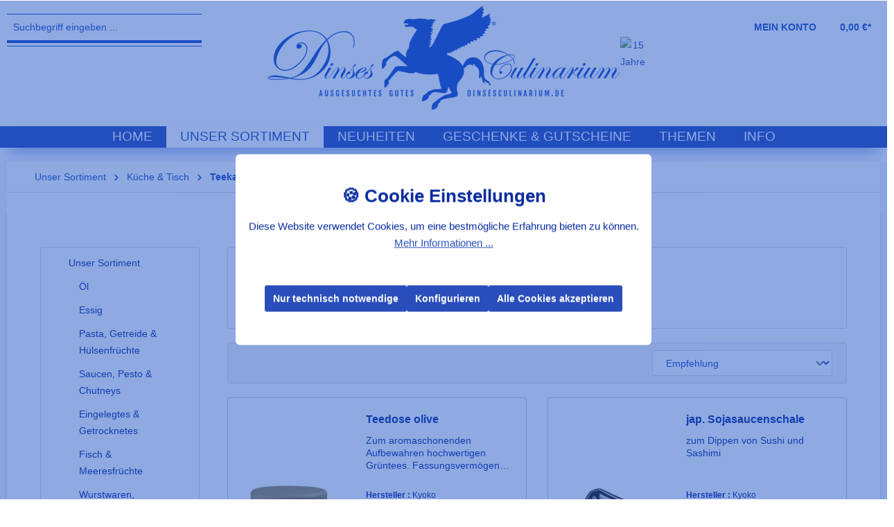

--- FILE ---
content_type: text/html; charset=UTF-8
request_url: https://www.dinsesculinarium.de/unser-sortiment/kueche-tisch/teekannen-tassen/
body_size: 28031
content:
<!DOCTYPE html>
<html lang="de-DE"
      itemscope="itemscope"
      itemtype="https://schema.org/WebPage">


    
                            
    <head>
                                    <meta charset="utf-8">
            
                            <meta name="viewport"
                      content="width=device-width, initial-scale=1, shrink-to-fit=no">
            
                            <meta name="author"
                      content="">
                <meta name="robots"
                      content="index,follow">
                <meta name="revisit-after"
                      content="15 days">
                <meta name="keywords"
                      content="">
                <meta name="description"
                      content="Ausgesuchte Teekeramik aus Japan  | Jetzt online bestellen! | schneller Versand | kein Mindestbestellwert">
            
                                                    <meta property="og:url"
                          content="https://www.dinsesculinarium.de/unser-sortiment/kueche-tisch/teekannen-tassen/">
                    <meta property="og:type"
                          content="website">
                    <meta property="og:site_name"
                          content="Dinses Culinarium Delikatessen Versand">
                    <meta property="og:title"
                          content="Japanische Teekeramik">
                    <meta property="og:description"
                          content="Ausgesuchte Teekeramik aus Japan  | Jetzt online bestellen! | schneller Versand | kein Mindestbestellwert">
                    <meta property="og:image"
                          content="https://www.dinsesculinarium.de/media/b1/4e/f0/1705586693/logo-desktop.png?ts=1705586693">

                    <meta name="twitter:card"
                          content="summary">
                    <meta name="twitter:site"
                          content="Dinses Culinarium Delikatessen Versand">
                    <meta name="twitter:title"
                          content="Japanische Teekeramik">
                    <meta name="twitter:description"
                          content="Ausgesuchte Teekeramik aus Japan  | Jetzt online bestellen! | schneller Versand | kein Mindestbestellwert">
                    <meta name="twitter:image"
                          content="https://www.dinsesculinarium.de/media/b1/4e/f0/1705586693/logo-desktop.png?ts=1705586693">
                            

                
                            <meta itemprop="copyrightHolder"
                      content="Dinses Culinarium Delikatessen Versand">
                <meta itemprop="copyrightYear"
                      content="">
                <meta itemprop="isFamilyFriendly"
                      content="false">
                <meta itemprop="image"
                      content="https://www.dinsesculinarium.de/media/b1/4e/f0/1705586693/logo-desktop.png?ts=1705586693">
            
                                            <meta name="theme-color"
                      content="#fff">
                            
                                                
                    <link rel="icon" href="https://www.dinsesculinarium.de/media/a9/39/ee/1705586756/logo-phoneAjLFpUSCJv9nO.png?ts=1705586756">
        
                            
                                    <link rel="canonical" href="https://www.dinsesculinarium.de/unser-sortiment/kueche-tisch/teekannen-tassen/">
                    
            <title itemprop="name">Japanische Teekeramik | Dinses Culinarium Delikatessen Versand</title>

                                                                        <link rel="stylesheet"
                      href="https://www.dinsesculinarium.de/theme/40d36e25ea7a034b5fd736574ebc640d/css/all.css?1768899713">
                                    
                    
    <script>
        window.features = {"V6_5_0_0":true,"v6.5.0.0":true,"V6_6_0_0":true,"v6.6.0.0":true,"V6_7_0_0":false,"v6.7.0.0":false,"V6_8_0_0":false,"v6.8.0.0":false,"ADDRESS_SELECTION_REWORK":false,"address.selection.rework":false,"DISABLE_VUE_COMPAT":false,"disable.vue.compat":false,"ACCESSIBILITY_TWEAKS":false,"accessibility.tweaks":false,"ADMIN_VITE":false,"admin.vite":false,"TELEMETRY_METRICS":false,"telemetry.metrics":false,"PERFORMANCE_TWEAKS":false,"performance.tweaks":false,"CACHE_REWORK":false,"cache.rework":false,"PAYPAL_SETTINGS_TWEAKS":false,"paypal.settings.tweaks":false};
    </script>
        
                        <!-- WbmTagManagerAnalytics Head Snippet Start -->
                                            
            <script>
                                    window.gtagActive = true;
                    window.gtagURL = 'https://www.googletagmanager.com/gtag/js?id=G-XXXXXXX';
                    window.controllerName = 'navigation';
                    window.actionName = 'index';
                    window.trackOrders = '1';
                    window.gtagTrackingId = 'G-XXXXXXX';
                    window.dataLayer = window.dataLayer || [];
                    window.gtagConfig = {
                        'anonymize_ip': '1',
                        'cookie_domain': 'none',
                        'cookie_prefix': '_swag_ga',
                    };

                    function gtag() { dataLayer.push(arguments); }
                            </script>
            
                <script>
            window.dataLayer = window.dataLayer || [];
            function gtag() { dataLayer.push(arguments); }
            gtag('consent', 'default', {
                'ad_user_data': 'denied',
                'ad_storage': 'denied',
                'ad_personalization': 'denied',
                'analytics_storage': 'denied'
            });
        </script>
    

    <!-- Shopware Analytics -->
    <script>
        window.shopwareAnalytics = {
            trackingId: '',
            merchantConsent: true,
            debug: false,
            storefrontController: 'Navigation',
            storefrontAction: 'index',
            storefrontRoute: 'frontend.navigation.page',
            storefrontCmsPageType:  'product_list' ,
        };
    </script>
    <!-- End Shopware Analytics -->
        

            <script id="wbmTagMangerDefine" type="text/javascript">
            let gtmIsTrackingProductClicks = Boolean(1),
                gtmIsTrackingAddToWishlistClicks = Boolean(),
                gtmContainerId = 'GTM-T8JW3T',
                hasSWConsentSupport = Boolean(1);
            window.wbmScriptIsSet = false;
            window.dataLayer = window.dataLayer || [];
            window.dataLayer.push({"event":"user","id":null});
        </script>

        <script id="wbmTagMangerDataLayer" type="text/javascript">
            window.dataLayer.push({ ecommerce: null });
            window.dataLayer.push({"google_tag_params":{"ecomm_prodid":["DC7936","DC5991","DC7892","DC7939","DC5079","DC6243","DC5902","DC5992","DC7935","DC3413","DC5987","DC5990","DC7824","DC7937","DC8986","DC5985","DC6242","DC6909","DC8804","DC6246","DC7891","DC7893"],"ecomm_category":"Teekannen &amp; Tassen","ecomm_pagetype":"category"}});

            
                

            
            let onEventDataLayer = JSON.parse('[{"event":"view_item_list","ecommerce":{"item_list_name":"Category: Teekannen &amp; Tassen","items":[{"price":7.5,"index":0,"item_id":"DC7936","item_brand":"Kyoko","item_list_id":"category_018b3e6ddd667397be7c223e482731ca","item_category":"Teekannen &amp; Tassen","item_name":"Teedose olive","item_variant":"","item_list_name":"Category: Teekannen &amp; Tassen"},{"price":7.9,"index":1,"item_id":"DC5991","item_brand":"Kyoko","item_list_id":"category_018b3e6ddd667397be7c223e482731ca","item_category":"Teekannen &amp; Tassen","item_name":"jap. Sojasaucenschale","item_variant":"","item_list_name":"Category: Teekannen &amp; Tassen"},{"price":9.5,"index":2,"item_id":"DC7892","item_brand":"Kyoko","item_list_id":"category_018b3e6ddd667397be7c223e482731ca","item_category":"Teekannen &amp; Tassen","item_name":"Teecup Koshiguro Seiji","item_variant":"","item_list_name":"Category: Teekannen &amp; Tassen"},{"price":29,"index":3,"item_id":"DC7939","item_brand":"Kyoko","item_list_id":"category_018b3e6ddd667397be7c223e482731ca","item_category":"Teekannen &amp; Tassen","item_name":"Chasen - jap. Teequirl","item_variant":"","item_list_name":"Category: Teekannen &amp; Tassen"},{"price":14,"index":4,"item_id":"DC5079","item_brand":"Kyoko","item_list_id":"category_018b3e6ddd667397be7c223e482731ca","item_category":"Teekannen &amp; Tassen","item_name":"Teecup Tegaki Tokusa","item_variant":"","item_list_name":"Category: Teekannen &amp; Tassen"},{"price":8.9,"index":5,"item_id":"DC6243","item_brand":"Kyoko","item_list_id":"category_018b3e6ddd667397be7c223e482731ca","item_category":"Teekannen &amp; Tassen","item_name":"Teecup Yasaruagi","item_variant":"","item_list_name":"Category: Teekannen &amp; Tassen"},{"price":44,"index":6,"item_id":"DC5902","item_brand":"Kyoko","item_list_id":"category_018b3e6ddd667397be7c223e482731ca","item_category":"Teekannen &amp; Tassen","item_name":"Teekanne Kiritachi","item_variant":"","item_list_name":"Category: Teekannen &amp; Tassen"},{"price":18.5,"index":7,"item_id":"DC5992","item_brand":"Kyoko","item_list_id":"category_018b3e6ddd667397be7c223e482731ca","item_category":"Teekannen &amp; Tassen","item_name":"jap. Sojasaucenk\u00e4nnchen","item_variant":"","item_list_name":"Category: Teekannen &amp; Tassen"},{"price":18,"index":8,"item_id":"DC7935","item_brand":"Kyoko","item_list_id":"category_018b3e6ddd667397be7c223e482731ca","item_category":"Teekannen &amp; Tassen","item_name":"Teedose Holz","item_variant":"","item_list_name":"Category: Teekannen &amp; Tassen"},{"price":115,"index":9,"item_id":"DC3413","item_brand":"Kyoko","item_list_id":"category_018b3e6ddd667397be7c223e482731ca","item_category":"Teekannen &amp; Tassen","item_name":"Teekessel Tsuki, Gu\u00dfeisen, schwarz, 0,5l","item_variant":"","item_list_name":"Category: Teekannen &amp; Tassen"},{"price":39,"index":10,"item_id":"DC5987","item_brand":"Kyoko","item_list_id":"category_018b3e6ddd667397be7c223e482731ca","item_category":"Teekannen &amp; Tassen","item_name":"Matchaschale Shinryoku","item_variant":"","item_list_name":"Category: Teekannen &amp; Tassen"},{"price":9,"index":11,"item_id":"DC5990","item_brand":"Kyoko","item_list_id":"category_018b3e6ddd667397be7c223e482731ca","item_category":"Teekannen &amp; Tassen","item_name":"Teebecher Kikko","item_variant":"","item_list_name":"Category: Teekannen &amp; Tassen"},{"price":37,"index":12,"item_id":"DC7824","item_brand":"Kyoko","item_list_id":"category_018b3e6ddd667397be7c223e482731ca","item_category":"Teekannen &amp; Tassen","item_name":"Matchaschale Beni Shino","item_variant":"","item_list_name":"Category: Teekannen &amp; Tassen"},{"price":14,"index":13,"item_id":"DC7937","item_brand":"Kyoko","item_list_id":"category_018b3e6ddd667397be7c223e482731ca","item_category":"Teekannen &amp; Tassen","item_name":"Teedose Aizome","item_variant":"","item_list_name":"Category: Teekannen &amp; Tassen"},{"price":39,"index":14,"item_id":"DC8986","item_brand":"Kyoko","item_list_id":"category_018b3e6ddd667397be7c223e482731ca","item_category":"Teekannen &amp; Tassen","item_name":"Matchaschale Ibushi Kuro Kine Gata","item_variant":"","item_list_name":"Category: Teekannen &amp; Tassen"},{"price":59,"index":15,"item_id":"DC5985","item_brand":"Kyoko","item_list_id":"category_018b3e6ddd667397be7c223e482731ca","item_category":"Teekannen &amp; Tassen","item_name":"Matchaset Kairagi, 3-tlg.","item_variant":"","item_list_name":"Category: Teekannen &amp; Tassen"},{"price":49,"index":16,"item_id":"DC6242","item_brand":"Kyoko","item_list_id":"category_018b3e6ddd667397be7c223e482731ca","item_category":"Teekannen &amp; Tassen","item_name":"Teekanne Tegaki Tokusa","item_variant":"","item_list_name":"Category: Teekannen &amp; Tassen"},{"price":36,"index":17,"item_id":"DC6909","item_brand":"Kyoko","item_list_id":"category_018b3e6ddd667397be7c223e482731ca","item_category":"Teekannen &amp; Tassen","item_name":"Matchaschale Tetsu Aka","item_variant":"","item_list_name":"Category: Teekannen &amp; Tassen"},{"price":35,"index":18,"item_id":"DC8804","item_brand":"Kyoko","item_list_id":"category_018b3e6ddd667397be7c223e482731ca","item_category":"Teekannen &amp; Tassen","item_name":"Teepot Arita Hakugin","item_variant":"","item_list_name":"Category: Teekannen &amp; Tassen"},{"price":26,"index":19,"item_id":"DC6246","item_brand":"Kyoko","item_list_id":"category_018b3e6ddd667397be7c223e482731ca","item_category":"Teekannen &amp; Tassen","item_name":"Matchaschale Sumifuki","item_variant":"","item_list_name":"Category: Teekannen &amp; Tassen"},{"price":45,"index":20,"item_id":"DC7891","item_brand":"Kyoko","item_list_id":"category_018b3e6ddd667397be7c223e482731ca","item_category":"Teekannen &amp; Tassen","item_name":"2 jap. Teecups in einer Holzbox","item_variant":"","item_list_name":"Category: Teekannen &amp; Tassen"},{"price":46,"index":21,"item_id":"DC7893","item_brand":"Kyoko","item_list_id":"category_018b3e6ddd667397be7c223e482731ca","item_category":"Teekannen &amp; Tassen","item_name":"5 Teebecher Takumi, \u00f8 7,0,H=8,4cm","item_variant":"","item_list_name":"Category: Teekannen &amp; Tassen"}],"item_list_id":"category_018b3e6ddd667397be7c223e482731ca"}}]');
                    </script>    
                        <script id="wbmTagManger" type="text/javascript" >
                function getCookie(name) {
                    var cookieMatch = document.cookie.match(name + '=(.*?)(;|$)');
                    return cookieMatch && decodeURI(cookieMatch[1]);
                }

                let gtmCookieSet = getCookie('wbm-tagmanager-enabled');
                
                let googleTag = function(w,d,s,l,i){w[l]=w[l]||[];w[l].push({'gtm.start':new Date().getTime(),event:'gtm.js'});var f=d.getElementsByTagName(s)[0],j=d.createElement(s),dl=l!='dataLayer'?'&l='+l:'';j.async=true;j.src='https://www.googletagmanager.com/gtm.js?id='+i+dl+'';f.parentNode.insertBefore(j,f);};
                

                if (hasSWConsentSupport && gtmCookieSet === null) {
                    window.wbmGoogleTagmanagerId = gtmContainerId;
                    window.wbmScriptIsSet = false;
                    window.googleTag = googleTag;
                } else {
                    window.wbmScriptIsSet = true;
                    googleTag(window, document, 'script', 'dataLayer', gtmContainerId);
                    googleTag = null;

                    window.dataLayer = window.dataLayer || [];
                    function gtag() { dataLayer.push(arguments); }

                    if (hasSWConsentSupport) {
                        (() => {
                            const analyticsStorageEnabled = document.cookie.split(';').some((item) => item.trim().includes('google-analytics-enabled=1'));
                            const adsEnabled = document.cookie.split(';').some((item) => item.trim().includes('google-ads-enabled=1'));

                            gtag('consent', 'update', {
                                'ad_storage': adsEnabled ? 'granted' : 'denied',
                                'ad_user_data': adsEnabled ? 'granted' : 'denied',
                                'ad_personalization': adsEnabled ? 'granted' : 'denied',
                                'analytics_storage': analyticsStorageEnabled ? 'granted' : 'denied'
                            });
                        })();
                    }
                }

                
            </script><!-- WbmTagManagerAnalytics Head Snippet End -->
            

                        <script>
                window.mediameetsFacebookPixelData = new Map();
            </script>
            
                            
            <script type="text/javascript"
                                src='https://www.google.com/recaptcha/api.js?render=6LdgCwosAAAAAJqlZvtN_jKlYBFEINVYfPrSZcEk'
                defer></script>
        <script>
                                        window.googleReCaptchaV3Active = true;
                    </script>
            
                
                                    <script>
                    window.useDefaultCookieConsent = true;
                </script>
                    
                                    <script>
                window.activeNavigationId = '018b3e6ddd667397be7c223e482731ca';
                window.router = {
                    'frontend.cart.offcanvas': '/checkout/offcanvas',
                    'frontend.cookie.offcanvas': '/cookie/offcanvas',
                    'frontend.checkout.finish.page': '/checkout/finish',
                    'frontend.checkout.info': '/widgets/checkout/info',
                    'frontend.menu.offcanvas': '/widgets/menu/offcanvas',
                    'frontend.cms.page': '/widgets/cms',
                    'frontend.cms.navigation.page': '/widgets/cms/navigation',
                    'frontend.account.addressbook': '/widgets/account/address-book',
                    'frontend.country.country-data': '/country/country-state-data',
                    'frontend.app-system.generate-token': '/app-system/Placeholder/generate-token',
                    };
                window.salesChannelId = '018ad22de21c73c89317df2e5a15c171';
            </script>
        

    <script>
        window.router['frontend.shopware_analytics.customer.data'] = '/storefront/script/shopware-analytics-customer'
    </script>

                                <script>
                
                window.breakpoints = {"xs":0,"sm":576,"md":768,"lg":992,"xl":1200,"xxl":1400};
            </script>
        
        
                        
                            <script>
                window.themeAssetsPublicPath = 'https://www.dinsesculinarium.de/theme/018d1cdda14171749bbd22a36b0520b6/assets/';
            </script>
        
                        
    <script>
        window.validationMessages = {"required":"Die Eingabe darf nicht leer sein.","email":"Ung\u00fcltige E-Mail-Adresse. Die E-Mail ben\u00f6tigt das Format \"nutzer@beispiel.de\".","confirmation":"Ihre Eingaben sind nicht identisch.","minLength":"Die Eingabe ist zu kurz."};
    </script>
        
            
                                                        <script>
                        window.themeJsPublicPath = 'https://www.dinsesculinarium.de/theme/40d36e25ea7a034b5fd736574ebc640d/js/';
                    </script>
                                            <script type="text/javascript" src="https://www.dinsesculinarium.de/theme/40d36e25ea7a034b5fd736574ebc640d/js/storefront/storefront.js?1768899713" defer></script>
                                            <script type="text/javascript" src="https://www.dinsesculinarium.de/theme/40d36e25ea7a034b5fd736574ebc640d/js/swag-pay-pal/swag-pay-pal.js?1768899713" defer></script>
                                            <script type="text/javascript" src="https://www.dinsesculinarium.de/theme/40d36e25ea7a034b5fd736574ebc640d/js/esmx-google-customer-reviews/esmx-google-customer-reviews.js?1768899713" defer></script>
                                            <script type="text/javascript" src="https://www.dinsesculinarium.de/theme/40d36e25ea7a034b5fd736574ebc640d/js/cbax-modul-manufacturers/cbax-modul-manufacturers.js?1768899713" defer></script>
                                            <script type="text/javascript" src="https://www.dinsesculinarium.de/theme/40d36e25ea7a034b5fd736574ebc640d/js/wbm-tag-manager-analytics/wbm-tag-manager-analytics.js?1768899713" defer></script>
                                            <script type="text/javascript" src="https://www.dinsesculinarium.de/theme/40d36e25ea7a034b5fd736574ebc640d/js/prems-auto-complete6/prems-auto-complete6.js?1768899713" defer></script>
                                            <script type="text/javascript" src="https://www.dinsesculinarium.de/theme/40d36e25ea7a034b5fd736574ebc640d/js/pluszwei-back-in-stock-reminder/pluszwei-back-in-stock-reminder.js?1768899713" defer></script>
                                            <script type="text/javascript" src="https://www.dinsesculinarium.de/theme/40d36e25ea7a034b5fd736574ebc640d/js/sensus-uptain-connect6/sensus-uptain-connect6.js?1768899713" defer></script>
                                            <script type="text/javascript" src="https://www.dinsesculinarium.de/theme/40d36e25ea7a034b5fd736574ebc640d/js/diga-tiles-navigation/diga-tiles-navigation.js?1768899713" defer></script>
                                            <script type="text/javascript" src="https://www.dinsesculinarium.de/theme/40d36e25ea7a034b5fd736574ebc640d/js/mediameets-fb-pixel/mediameets-fb-pixel.js?1768899713" defer></script>
                                            <script type="text/javascript" src="https://www.dinsesculinarium.de/theme/40d36e25ea7a034b5fd736574ebc640d/js/swag-analytics/swag-analytics.js?1768899713" defer></script>
                                            <script type="text/javascript" src="https://www.dinsesculinarium.de/theme/40d36e25ea7a034b5fd736574ebc640d/js/dinsesculinarium/dinsesculinarium.js?1768899713" defer></script>
                                                        

    
    
    

    
        
        
        
        
    
        
        

                                
    <script>
        window.mollie_javascript_use_shopware = '0'
    </script>

            <script type="text/javascript" src="https://www.dinsesculinarium.de/bundles/molliepayments/mollie-payments.js?1768899377" defer></script>
    



    
    </head>

    <body class="is-ctl-navigation is-act-index">

            
                
    
    
            <div id="page-top" class="skip-to-content bg-primary-subtle text-primary-emphasis overflow-hidden" tabindex="-1">
            <div class="container skip-to-content-container d-flex justify-content-center visually-hidden-focusable">
                                                                                        <a href="#content-main" class="skip-to-content-link d-inline-flex text-decoration-underline m-1 p-2 fw-bold gap-2">
                                Zum Hauptinhalt springen
                            </a>
                                            
                                                                        <a href="#header-main-search-input" class="skip-to-content-link d-inline-flex text-decoration-underline m-1 p-2 fw-bold gap-2 d-none d-sm-block">
                                Zur Suche springen
                            </a>
                                            
                                                                        <a href="#main-navigation-menu" class="skip-to-content-link d-inline-flex text-decoration-underline m-1 p-2 fw-bold gap-2 d-none d-lg-block">
                                Zur Hauptnavigation springen
                            </a>
                                                                        </div>
        </div>
        
                                    <noscript>
                <iframe src="https://www.googletagmanager.com/ns.html?id=GTM-T8JW3T"
                        height="0"
                        width="0"
                        style="display:none;visibility:hidden"
                        title="Google Tagmanager">

                </iframe>
            </noscript>
            
                <noscript class="noscript-main">
                
    <div role="alert"
         aria-live="polite"
                  class="alert alert-info alert-has-icon">
                                                                        
                                                            <span class="icon icon-info" aria-hidden="true">
                                        <svg xmlns="http://www.w3.org/2000/svg" xmlns:xlink="http://www.w3.org/1999/xlink" width="24" height="24" viewBox="0 0 24 24"><defs><path d="M12 7c.5523 0 1 .4477 1 1s-.4477 1-1 1-1-.4477-1-1 .4477-1 1-1zm1 9c0 .5523-.4477 1-1 1s-1-.4477-1-1v-5c0-.5523.4477-1 1-1s1 .4477 1 1v5zm11-4c0 6.6274-5.3726 12-12 12S0 18.6274 0 12 5.3726 0 12 0s12 5.3726 12 12zM12 2C6.4772 2 2 6.4772 2 12s4.4772 10 10 10 10-4.4772 10-10S17.5228 2 12 2z" id="icons-default-info" /></defs><use xlink:href="#icons-default-info" fill="#758CA3" fill-rule="evenodd" /></svg>
                    </span>
                                                        
                                    
                    <div class="alert-content-container">
                                                    
                                                        <div class="alert-content">                                                    Um unseren Shop in vollem Umfang nutzen zu können, empfehlen wir Ihnen Javascript in Ihrem Browser zu aktivieren.
                                                                </div>                
                                                                </div>
            </div>
            </noscript>
        

                                        <header class="header-main">
                    <div class="container">
                        
            <div class="row align-items-center header-row ">
                            <div class="col-12 col-lg-auto header-logo-col w-100">
                    	<div class="header-logo-main position-relative">

					<a class="header-logo-main-link" href="/" title="Zur Startseite gehen">
									<style>
						.header-logo-picture{
							height: 70px;
							width: 240px;
						}
						.header-logo-picture img{
							object-fit: contain;
						}
						@media screen and (min-width: 571px) {
							.header-logo-picture{
								height: 120px;
								width: 407px;
							}
						}
						@media screen and (min-width: 992px) {
							.header-logo-picture{
								height: 150px;
								width: 509px;
							}
						}
					</style>
					<picture class="header-logo-picture">
																					<source srcset="https://www.dinsesculinarium.de/media/4f/43/27/1705586713/logo-tablet-landscape.png?ts=1705586713" media="(min-width: 768px) and (max-width: 991px)">
													
																					<source srcset="https://www.dinsesculinarium.de/media/4f/43/27/1705586713/logo-tablet-landscape.png?ts=1705586713" media="(max-width: 767px)">
													
																					<img src="https://www.dinsesculinarium.de/media/b1/4e/f0/1705586693/logo-desktop.png?ts=1705586693" alt="Zur Startseite gehen" class="img-fluid header-logo-main-img">
													
						<div class="logo--jubliaeum">
							<img src="https://www.dinsesculinarium.de/bundles/dinsesculinarium/img/15-jahre.png?1768899351" alt="15 Jahre">
						</div>
					</picture>
							</a>
		
	</div>
                </div>
            						<div class="row align-items-center search-container">
									<div class="col-12 order-2 col-sm order-sm-1 header-search-col">
						<div class="row">
							<div class="col-sm-auto d-none d-sm-block d-lg-none">
																	<div class="nav-main-toggle">
																					<button
												class="btn nav-main-toggle-btn header-actions-btn"
												type="button"
																																					data-off-canvas-menu="true"
																								aria-label="Menü"
											>
																									<svg viewbox="0 0 24 24" fill="none" xmlns="http://www.w3.org/2000/svg" width="27px">
															<g id="SVGRepo_bgCarrier" stroke-width="0"></g>
															<g id="SVGRepo_tracerCarrier" stroke-linecap="round" stroke-linejoin="round"></g>
															<g id="SVGRepo_iconCarrier">
																<g clip-path="url(#clip0_429_11066)">
																	<path d="M3 6.00092H21M3 12.0009H21M3 18.0009H21" stroke="#132A98" stroke-width="2.5" stroke-linecap="round" stroke-linejoin="round"></path>
																</g>
																<defs>
																	<clipPath id="clip0_429_11066">
																		<rect width="24" height="24" fill="white" transform="translate(0 0.000915527)"></rect>
																	</clipPath>
																</defs>
															</g>
														</svg>
																							</button>
																			</div>
															</div>
							<div class="col d-flex justify-content-start">
								
    <div class="collapse"
         id="searchCollapse">
        <div class="header-search my-2 m-sm-auto">
                            <form action="/search"
                      method="get"
                      data-search-widget="true"
                      data-search-widget-options="{&quot;searchWidgetMinChars&quot;:3}"
                      data-url="/suggest?search="
                      class="header-search-form">
                                            <div class="input-group">
                                                            <input
                                    type="search"
                                    id="header-main-search-input"
                                    name="search"
                                    class="form-control header-search-input"
                                    autocomplete="off"
                                    autocapitalize="off"
                                    placeholder="Suchbegriff eingeben ..."
                                    aria-label="Suchbegriff eingeben ..."
                                    role="combobox"
                                    aria-autocomplete="list"
                                    aria-controls="search-suggest-listbox"
                                    aria-expanded="false"
                                    aria-describedby="search-suggest-result-info"
                                    value="">
                            
                            	<button type="submit" class="btn header-search-btn d-xl-none" aria-label="Suchen">
		<span class="header-search-icon">
			<i class="icon--search--dc"></i>
		</span>
	</button>

                                                            <button class="btn header-close-btn js-search-close-btn d-none"
                                        type="button"
                                        aria-label="Die Dropdown-Suche schließen">
                                    <span class="header-close-icon">
                                                <span class="icon icon-x">
                                        <svg xmlns="http://www.w3.org/2000/svg" xmlns:xlink="http://www.w3.org/1999/xlink" width="24" height="24" viewBox="0 0 24 24"><defs><path d="m10.5858 12-7.293-7.2929c-.3904-.3905-.3904-1.0237 0-1.4142.3906-.3905 1.0238-.3905 1.4143 0L12 10.5858l7.2929-7.293c.3905-.3904 1.0237-.3904 1.4142 0 .3905.3906.3905 1.0238 0 1.4143L13.4142 12l7.293 7.2929c.3904.3905.3904 1.0237 0 1.4142-.3906.3905-1.0238.3905-1.4143 0L12 13.4142l-7.2929 7.293c-.3905.3904-1.0237.3904-1.4142 0-.3905-.3906-.3905-1.0238 0-1.4143L10.5858 12z" id="icons-default-x" /></defs><use xlink:href="#icons-default-x" fill="#758CA3" fill-rule="evenodd" /></svg>
                    </span>
                                        </span>
                                </button>
                                                    </div>
                                    </form>
                    </div>
    </div>
							</div>
						</div>
					</div>
													<div class="col-12 order-1 col-sm-auto order-sm-2 header-actions-col">
						<div class="row g-0">
															<div class="col d-sm-none">
									<div class="menu-button">
																					<button
												class="btn nav-main-toggle-btn header-actions-btn"
												type="button"
																																					data-off-canvas-menu="true"
																								aria-label="Menü"
											>
																									<svg viewbox="0 0 24 24" width="29px" fill="none" xmlns="http://www.w3.org/2000/svg">
															<g id="SVGRepo_bgCarrier" stroke-width="0"></g>
															<g id="SVGRepo_tracerCarrier" stroke-linecap="round" stroke-linejoin="round"></g>
															<g id="SVGRepo_iconCarrier">
																<g clip-path="url(#clip0_429_11066)">
																	<path d="M3 6.00092H21M3 12.0009H21M3 18.0009H21" stroke="#132A98" stroke-width="2.5" stroke-linecap="round" stroke-linejoin="round"></path>
																</g>
																<defs>
																	<clipPath id="clip0_429_11066">
																		<rect width="24" height="24" fill="white" transform="translate(0 0.000915527)"></rect>
																	</clipPath>
																</defs>
															</g>
														</svg>
																							</button>
																			</div>
								</div>
							
															<div class="col-auto d-sm-none">
									<div class="search-toggle">
										<button class="btn header-actions-btn search-toggle-btn js-search-toggle-btn collapsed"
												type="button"
												data-bs-toggle="collapse"
												data-bs-target="#searchCollapse"
												aria-expanded="false"
												aria-controls="searchCollapse"
												aria-label="Suchen">
											        <span class="icon icon-search">
                                        <svg xmlns="http://www.w3.org/2000/svg" xmlns:xlink="http://www.w3.org/1999/xlink" width="24" height="24" viewBox="0 0 24 24"><defs><path d="M10.0944 16.3199 4.707 21.707c-.3905.3905-1.0237.3905-1.4142 0-.3905-.3905-.3905-1.0237 0-1.4142L8.68 14.9056C7.6271 13.551 7 11.8487 7 10c0-4.4183 3.5817-8 8-8s8 3.5817 8 8-3.5817 8-8 8c-1.8487 0-3.551-.627-4.9056-1.6801zM15 16c3.3137 0 6-2.6863 6-6s-2.6863-6-6-6-6 2.6863-6 6 2.6863 6 6 6z" id="icons-default-search" /></defs><use xlink:href="#icons-default-search" fill="#758CA3" fill-rule="evenodd" /></svg>
                    </span>
    										</button>
									</div>
								</div>
							
							
															<div class="col-auto">
									<div class="account-menu">
											<div class="dropdown">
					<button class="btn account-menu-btn header-actions-btn" type="button" id="accountWidget" data-account-menu="true" data-bs-toggle="dropdown" aria-haspopup="true" aria-expanded="false" aria-label="Ihr Konto" title="Ihr Konto">
				<span>Mein Konto</span>
			</button>
		
					<div class="dropdown-menu dropdown-menu-end account-menu-dropdown js-account-menu-dropdown" aria-labelledby="accountWidget">
				

        
            <div class="offcanvas-header">
                            <button class="btn btn-secondary offcanvas-close js-offcanvas-close">
                                                    <span class="icon icon-x icon-sm">
                                        <svg xmlns="http://www.w3.org/2000/svg" xmlns:xlink="http://www.w3.org/1999/xlink" width="24" height="24" viewBox="0 0 24 24"><use xlink:href="#icons-default-x" fill="#758CA3" fill-rule="evenodd" /></svg>
                    </span>
                        
                                            Menü schließen
                                    </button>
                    </div>
    
            <div class="offcanvas-body">
                <div class="account-menu">
                                    <div class="dropdown-header account-menu-header">
                    Ihr Konto
                </div>
                    
                                    <div class="account-menu-login">
                                            <a href="/account/login"
                           title="Anmelden"
                           class="btn btn-primary account-menu-login-button">
                            Anmelden
                        </a>
                    
                                            <div class="account-menu-register">
                            oder
                            <a href="/account/login"
                               title="Registrieren">
                                registrieren
                            </a>
                        </div>
                                    </div>
                    
                    <div class="account-menu-links">
                    <div class="header-account-menu">
        <div class="card account-menu-inner">
                                        
                
                                                </div>
    </div>
            </div>
            </div>
        </div>
    			</div>
			</div>
									</div>
								</div>
							
															<div class="col-auto">
									<div
										class="header-cart"
																															data-off-canvas-cart="true"
																			>
										<a class="btn header-cart-btn header-actions-btn"
										href="/checkout/cart"
										data-cart-widget="true"
										title="Warenkorb"
										aria-label="Warenkorb">
													<span class="header-cart-total">
		0,00 €*
	</span>
										</a>
									</div>
								</div>
													</div>
					</div>
							</div>
			        </div>
                </div>
            </header>

                                        <div class="nav-main">
                                                                                            
    <div class="main-navigation"
         id="mainNavigation"
         data-flyout-menu="true">
                    <div class="container">
                                    <nav class="nav main-navigation-menu"
                        id="main-navigation-menu"
                        aria-label="Hauptnavigation"
                        itemscope="itemscope"
                        itemtype="https://schema.org/SiteNavigationElement">
                        
                                                                                    <a class="nav-link main-navigation-link nav-item-018ad22ba6437106969d823044f11d63  home-link"
                                    href="/"
                                    itemprop="url"
                                    title="Home">
                                    <div class="main-navigation-link-text">
                                        <span itemprop="name">Home</span>
                                    </div>
                                </a>
                                                    
                                                    
                                                                                            
                                                        <a class="nav-link main-navigation-link nav-item-018b3e6daa97714b8da4d34c8ae38a6d  active"
               href="https://www.dinsesculinarium.de/unser-sortiment/"
               itemprop="url"
                               title="Unser Sortiment">
                <div class="main-navigation-link-text">
                    <span itemprop="name">Unser Sortiment</span>
                </div>
            </a>
                                                                                                        
                                                        <a class="nav-link main-navigation-link nav-item-018b3e6dddac71cebc4923b5c7685c31 "
               href="https://www.dinsesculinarium.de/neuheiten/"
               itemprop="url"
                               title="Neuheiten">
                <div class="main-navigation-link-text">
                    <span itemprop="name">Neuheiten</span>
                </div>
            </a>
                                                                                                        
                                                        <a class="nav-link main-navigation-link nav-item-018b3e6ddda572be94f3d8c19c999945 "
               href="https://www.dinsesculinarium.de/geschenke-gutscheine/"
               itemprop="url"
                               title="Geschenke &amp; Gutscheine">
                <div class="main-navigation-link-text">
                    <span itemprop="name">Geschenke &amp; Gutscheine</span>
                </div>
            </a>
                                                                                                        
                                                        <a class="nav-link main-navigation-link nav-item-018b3e6dddb27012bb8b9e0c78673cb8 "
               href="https://www.dinsesculinarium.de/themen/"
               itemprop="url"
                               title="Themen">
                <div class="main-navigation-link-text">
                    <span itemprop="name">Themen</span>
                </div>
            </a>
                                                                                                        
                                                                                                                                
                                                                                                                                
                                                        <a class="nav-link main-navigation-link nav-item-018b3e6df89470d3a0a5e4c2c45d4e00 "
               href="https://www.dinsesculinarium.de/shop-service/ueber-uns/"
               itemprop="url"
                               title="Info">
                <div class="main-navigation-link-text">
                    <span itemprop="name">Info</span>
                </div>
            </a>
                                                                                    </nav>
                
                                                            </div>
            </div>
                                    </div>
            
                                                            <div class="d-none js-navigation-offcanvas-initial-content">
                                                                            

        
            <div class="offcanvas-header">
                            <button class="btn btn-secondary offcanvas-close js-offcanvas-close">
                                                    <span class="icon icon-x icon-sm">
                                        <svg xmlns="http://www.w3.org/2000/svg" xmlns:xlink="http://www.w3.org/1999/xlink" width="24" height="24" viewBox="0 0 24 24"><use xlink:href="#icons-default-x" fill="#758CA3" fill-rule="evenodd" /></svg>
                    </span>
                        
                                            Menü schließen
                                    </button>
                    </div>
    
            <div class="offcanvas-body">
                        <nav class="nav navigation-offcanvas-actions">
                                
    
                
                                
    
                        </nav>
    
                <div class="navigation-offcanvas-container"></div>
            </div>
                                                </div>
                                    
                    <main class="content-main" id="content-main">
                                    <div class="flashbags container">
                                            </div>
                
                		    <div class="container-main">
                                    <div class="cms-breadcrumb container">
                    
                
            
        <nav aria-label="breadcrumb">
                            <ol class="breadcrumb"
                    itemscope
                    itemtype="https://schema.org/BreadcrumbList">
                                                                                            
                                                    <li class="breadcrumb-item"
                                                                itemprop="itemListElement"
                                itemscope
                                itemtype="https://schema.org/ListItem">
                                                                    <a href="https://www.dinsesculinarium.de/unser-sortiment/"
                                       class="breadcrumb-link "
                                       title="Unser Sortiment"
                                                                              itemprop="item">
                                        <link itemprop="url"
                                              href="https://www.dinsesculinarium.de/unser-sortiment/">
                                        <span class="breadcrumb-title" itemprop="name">Unser Sortiment</span>
                                    </a>
                                                                <meta itemprop="position" content="1">
                            </li>
                        
                                                                                    <div class="breadcrumb-placeholder">
                                            <span class="icon icon-arrow-medium-right icon-fluid" aria-hidden="true">
                                        <svg xmlns="http://www.w3.org/2000/svg" xmlns:xlink="http://www.w3.org/1999/xlink" width="16" height="16" viewBox="0 0 16 16"><defs><path id="icons-solid-arrow-medium-right" d="M4.7071 5.2929c-.3905-.3905-1.0237-.3905-1.4142 0-.3905.3905-.3905 1.0237 0 1.4142l4 4c.3905.3905 1.0237.3905 1.4142 0l4-4c.3905-.3905.3905-1.0237 0-1.4142-.3905-.3905-1.0237-.3905-1.4142 0L8 8.5858l-3.2929-3.293z" /></defs><use transform="rotate(-90 8 8)" xlink:href="#icons-solid-arrow-medium-right" fill="#758CA3" fill-rule="evenodd" /></svg>
                    </span>
                                    </div>
                                                                                                                                                
                                                    <li class="breadcrumb-item"
                                                                itemprop="itemListElement"
                                itemscope
                                itemtype="https://schema.org/ListItem">
                                                                    <a href="https://www.dinsesculinarium.de/unser-sortiment/kueche-tisch/"
                                       class="breadcrumb-link "
                                       title="Küche &amp; Tisch"
                                                                              itemprop="item">
                                        <link itemprop="url"
                                              href="https://www.dinsesculinarium.de/unser-sortiment/kueche-tisch/">
                                        <span class="breadcrumb-title" itemprop="name">Küche &amp; Tisch</span>
                                    </a>
                                                                <meta itemprop="position" content="2">
                            </li>
                        
                                                                                    <div class="breadcrumb-placeholder">
                                            <span class="icon icon-arrow-medium-right icon-fluid" aria-hidden="true">
                                        <svg xmlns="http://www.w3.org/2000/svg" xmlns:xlink="http://www.w3.org/1999/xlink" width="16" height="16" viewBox="0 0 16 16"><use transform="rotate(-90 8 8)" xlink:href="#icons-solid-arrow-medium-right" fill="#758CA3" fill-rule="evenodd" /></svg>
                    </span>
                                    </div>
                                                                                                                                                
                                                    <li class="breadcrumb-item"
                                aria-current="page"                                itemprop="itemListElement"
                                itemscope
                                itemtype="https://schema.org/ListItem">
                                                                    <a href="https://www.dinsesculinarium.de/unser-sortiment/kueche-tisch/teekannen-tassen/"
                                       class="breadcrumb-link  is-active"
                                       title="Teekannen &amp; Tassen"
                                                                              itemprop="item">
                                        <link itemprop="url"
                                              href="https://www.dinsesculinarium.de/unser-sortiment/kueche-tisch/teekannen-tassen/">
                                        <span class="breadcrumb-title" itemprop="name">Teekannen &amp; Tassen</span>
                                    </a>
                                                                <meta itemprop="position" content="3">
                            </li>
                        
                                                                                                                </ol>
                    </nav>
                    </div>
            
                                                                            <div class="cms-page">
                                            
    <div class="cms-sections">
                                            
            
            
            
                                        
                                    
                            <div class="cms-section pt-custom pos-0 cms-section-sidebar"
                     style="">

                    		
	<div class="cms-section-sidebar cms-section-sidebar-mobile-wrap boxed row px-lg-5">

				
					<div class="cms-section-sidebar-sidebar-content col-lg-2-5 px-0">

															
                
                
    
    
    
    
            
                
                
            
    <div
        class="cms-block  pos-1 cms-block-category-navigation position-relative"
            >
                            
                    <div class="cms-block-container"
                 style="padding: 20px 20px 30px 20px;">
                                    <div class="cms-block-container-row row cms-row has--sidebar">
                            
    <div class="col-12" data-cms-element-id="01932b0662d070f891f0916ef6d43fb9">
                            
    <div class="cms-element-category-navigation">
                    <div class="category-navigation-box">
                                                            
                
                        
            <ul class="category-navigation level-0">
                                                                                            
                                    <li class="category-navigation-entry">
                                                                                                                        <a class="category-navigation-link in-path"
                                        href="https://www.dinsesculinarium.de/unser-sortiment/"
                                        >
                                                                                    Unser Sortiment
                                                                            </a>
                                                            
                                                                                                                                        
    
                        
            <ul class="category-navigation level-1">
                                                                                            
                                    <li class="category-navigation-entry">
                                                                                                                        <a class="category-navigation-link"
                                        href="https://www.dinsesculinarium.de/unser-sortiment/oel/"
                                        >
                                                                                    Öl
                                                                            </a>
                                                                                                        </li>
                                                                                                            
                                    <li class="category-navigation-entry">
                                                                                                                        <a class="category-navigation-link"
                                        href="https://www.dinsesculinarium.de/unser-sortiment/essig/"
                                        >
                                                                                    Essig
                                                                            </a>
                                                                                                        </li>
                                                                                                            
                                    <li class="category-navigation-entry">
                                                                                                                        <a class="category-navigation-link"
                                        href="https://www.dinsesculinarium.de/unser-sortiment/pasta-getreide-huelsenfruechte/"
                                        >
                                                                                    Pasta, Getreide &amp; Hülsenfrüchte
                                                                            </a>
                                                                                                        </li>
                                                                                                            
                                    <li class="category-navigation-entry">
                                                                                                                        <a class="category-navigation-link"
                                        href="https://www.dinsesculinarium.de/unser-sortiment/saucen-pesto-chutneys/"
                                        >
                                                                                    Saucen, Pesto &amp; Chutneys
                                                                            </a>
                                                                                                        </li>
                                                                                                            
                                    <li class="category-navigation-entry">
                                                                                                                        <a class="category-navigation-link"
                                        href="https://www.dinsesculinarium.de/unser-sortiment/eingelegtes-getrocknetes/"
                                        >
                                                                                    Eingelegtes &amp; Getrocknetes
                                                                            </a>
                                                                                                        </li>
                                                                                                            
                                    <li class="category-navigation-entry">
                                                                                                                        <a class="category-navigation-link"
                                        href="https://www.dinsesculinarium.de/unser-sortiment/fisch-meeresfruechte/"
                                        >
                                                                                    Fisch &amp; Meeresfrüchte
                                                                            </a>
                                                                                                        </li>
                                                                                                            
                                    <li class="category-navigation-entry">
                                                                                                                        <a class="category-navigation-link"
                                        href="https://www.dinsesculinarium.de/unser-sortiment/wurstwaren-pasteten-kaese/"
                                        >
                                                                                    Wurstwaren, Pasteten &amp; Käse
                                                                            </a>
                                                                                                        </li>
                                                                                                            
                                    <li class="category-navigation-entry">
                                                                                                                        <a class="category-navigation-link"
                                        href="https://www.dinsesculinarium.de/unser-sortiment/gewuerze-wuerzmittel/"
                                        >
                                                                                    Gewürze &amp; Würzmittel
                                                                            </a>
                                                                                                        </li>
                                                                                                            
                                    <li class="category-navigation-entry">
                                                                                                                        <a class="category-navigation-link"
                                        href="https://www.dinsesculinarium.de/unser-sortiment/trueffel/"
                                        >
                                                                                    Trüffel
                                                                            </a>
                                                                                                        </li>
                                                                                                            
                                    <li class="category-navigation-entry">
                                                                                                                        <a class="category-navigation-link"
                                        href="https://www.dinsesculinarium.de/unser-sortiment/fond-jus-demi-glace/"
                                        >
                                                                                    Fond, Jus &amp; Demi Glace
                                                                            </a>
                                                                                                        </li>
                                                                                                            
                                    <li class="category-navigation-entry">
                                                                                                                        <a class="category-navigation-link"
                                        href="https://www.dinsesculinarium.de/unser-sortiment/konfituere-honig-brotaufstrich/"
                                        >
                                                                                    Konfitüre, Honig &amp; Brotaufstrich
                                                                            </a>
                                                                                                        </li>
                                                                                                            
                                    <li class="category-navigation-entry">
                                                                                                                        <a class="category-navigation-link"
                                        href="https://www.dinsesculinarium.de/unser-sortiment/suesses-salziges/"
                                        >
                                                                                    Süßes &amp; Salziges
                                                                            </a>
                                                                                                        </li>
                                                                                                            
                                    <li class="category-navigation-entry">
                                                                                                                        <a class="category-navigation-link"
                                        href="https://www.dinsesculinarium.de/unser-sortiment/kaffee-tee-kakao/"
                                        >
                                                                                    Kaffee, Tee &amp; Kakao
                                                                            </a>
                                                                                                        </li>
                                                                                                            
                                    <li class="category-navigation-entry">
                                                                                                                        <a class="category-navigation-link"
                                        href="https://www.dinsesculinarium.de/unser-sortiment/fruchtsaft-sirup-limonade/"
                                        >
                                                                                    Fruchtsaft, Sirup &amp; Limonade
                                                                            </a>
                                                                                                        </li>
                                                                                                            
                                    <li class="category-navigation-entry">
                                                                                                                        <a class="category-navigation-link"
                                        href="https://www.dinsesculinarium.de/unser-sortiment/alkoholfreie-essensbegleiter/"
                                        >
                                                                                    Alkoholfreie Essensbegleiter
                                                                            </a>
                                                                                                        </li>
                                                                                                            
                                    <li class="category-navigation-entry">
                                                                                                                        <a class="category-navigation-link"
                                        href="https://www.dinsesculinarium.de/unser-sortiment/wein-sekt-champagner/"
                                        >
                                                                                    Wein, Sekt &amp; Champagner
                                                                            </a>
                                                                                                        </li>
                                                                                                            
                                    <li class="category-navigation-entry">
                                                                                                                        <a class="category-navigation-link"
                                        href="https://www.dinsesculinarium.de/unser-sortiment/spirituosen-likoere-bier/"
                                        >
                                                                                    Spirituosen, Liköre &amp; Bier
                                                                            </a>
                                                                                                        </li>
                                                                                                            
                                    <li class="category-navigation-entry">
                                                                                                                        <a class="category-navigation-link in-path"
                                        href="https://www.dinsesculinarium.de/unser-sortiment/kueche-tisch/"
                                        >
                                                                                    Küche &amp; Tisch
                                                                            </a>
                                                            
                                                                                                                                        
    
                        
            <ul class="category-navigation level-2">
                                                                                            
                                    <li class="category-navigation-entry">
                                                                                                                        <a class="category-navigation-link"
                                        href="https://www.dinsesculinarium.de/unser-sortiment/kueche-tisch/kuechenmesser/"
                                        >
                                                                                    Küchenmesser
                                                                            </a>
                                                                                                        </li>
                                                                                                            
                                    <li class="category-navigation-entry">
                                                                                                                        <a class="category-navigation-link"
                                        href="https://www.dinsesculinarium.de/unser-sortiment/kueche-tisch/schleifsteine-messerpflege-aufbewahrung/"
                                        >
                                                                                    Schleifsteine, Messerpflege &amp; Aufbewahrung
                                                                            </a>
                                                                                                        </li>
                                                                                                            
                                    <li class="category-navigation-entry">
                                                                                                                        <a class="category-navigation-link"
                                        href="https://www.dinsesculinarium.de/unser-sortiment/kueche-tisch/schneidbretter/"
                                        >
                                                                                    Schneidbretter
                                                                            </a>
                                                                                                        </li>
                                                                                                            
                                    <li class="category-navigation-entry">
                                                                                                                        <a class="category-navigation-link"
                                        href="https://www.dinsesculinarium.de/unser-sortiment/kueche-tisch/besteck/"
                                        >
                                                                                    Besteck
                                                                            </a>
                                                                                                        </li>
                                                                                                            
                                    <li class="category-navigation-entry">
                                                                                                                        <a class="category-navigation-link"
                                        href="https://www.dinsesculinarium.de/unser-sortiment/kueche-tisch/scheren-reiben/"
                                        >
                                                                                    Scheren &amp; Reiben
                                                                            </a>
                                                                                                        </li>
                                                                                                            
                                    <li class="category-navigation-entry">
                                                                                                                        <a class="category-navigation-link"
                                        href="https://www.dinsesculinarium.de/unser-sortiment/kueche-tisch/moerser-muehlen/"
                                        >
                                                                                    Mörser &amp; Mühlen
                                                                            </a>
                                                                                                        </li>
                                                                                                            
                                    <li class="category-navigation-entry">
                                                                                                                        <a class="category-navigation-link"
                                        href="https://www.dinsesculinarium.de/unser-sortiment/kueche-tisch/backen/"
                                        >
                                                                                    Backen
                                                                            </a>
                                                                                                        </li>
                                                                                                            
                                    <li class="category-navigation-entry">
                                                                                                                        <a class="category-navigation-link"
                                        href="https://www.dinsesculinarium.de/unser-sortiment/kueche-tisch/kuechenhelfer/"
                                        >
                                                                                    Küchenhelfer
                                                                            </a>
                                                                                                        </li>
                                                                                                            
                                    <li class="category-navigation-entry">
                                                                                                                        <a class="category-navigation-link"
                                        href="https://www.dinsesculinarium.de/unser-sortiment/kueche-tisch/aufbewahrung/"
                                        >
                                                                                    Aufbewahrung
                                                                            </a>
                                                                                                        </li>
                                                                                                            
                                    <li class="category-navigation-entry">
                                                                                                                        <a class="category-navigation-link"
                                        href="https://www.dinsesculinarium.de/unser-sortiment/kueche-tisch/pfannen/"
                                        >
                                                                                    Pfannen
                                                                            </a>
                                                                                                        </li>
                                                                                                            
                                    <li class="category-navigation-entry">
                                                                                                                        <a class="category-navigation-link"
                                        href="https://www.dinsesculinarium.de/unser-sortiment/kueche-tisch/toepfe/"
                                        >
                                                                                    Töpfe
                                                                            </a>
                                                                                                        </li>
                                                                                                            
                                    <li class="category-navigation-entry">
                                                                                                                        <a class="category-navigation-link"
                                        href="https://www.dinsesculinarium.de/unser-sortiment/kueche-tisch/tischwaesche/"
                                        >
                                                                                    Tischwäsche
                                                                            </a>
                                                                                                        </li>
                                                                                                            
                                    <li class="category-navigation-entry">
                                                                                                                        <a class="category-navigation-link is-active"
                                        href="https://www.dinsesculinarium.de/unser-sortiment/kueche-tisch/teekannen-tassen/"
                                        >
                                                                                    Teekannen &amp; Tassen
                                                                            </a>
                                                            
                                                                                                                                        
    
                        
            <ul class="category-navigation level-3">
                    </ul>
                                                                                                            </li>
                                                                                                            
                                    <li class="category-navigation-entry">
                                                                                                                        <a class="category-navigation-link"
                                        href="https://www.dinsesculinarium.de/unser-sortiment/kueche-tisch/glaeser/"
                                        >
                                                                                    Gläser
                                                                            </a>
                                                                                                        </li>
                                                                                                            
                                    <li class="category-navigation-entry">
                                                                                                                        <a class="category-navigation-link"
                                        href="https://www.dinsesculinarium.de/unser-sortiment/kueche-tisch/keramik/"
                                        >
                                                                                    Keramik
                                                                            </a>
                                                                                                        </li>
                                                                                                            
                                    <li class="category-navigation-entry">
                                                                                                                        <a class="category-navigation-link"
                                        href="https://www.dinsesculinarium.de/unser-sortiment/kueche-tisch/ausgewaehlte-kochbuecher/"
                                        >
                                                                                    Ausgewählte Kochbücher
                                                                            </a>
                                                                                                        </li>
                                    </ul>
                                                                                                            </li>
                                    </ul>
                                                                                                            </li>
                                                                                                            
                                    <li class="category-navigation-entry">
                                                                                                                        <a class="category-navigation-link"
                                        href="https://www.dinsesculinarium.de/neuheiten/"
                                        >
                                                                                    Neuheiten
                                                                            </a>
                                                                                                        </li>
                                                                                                            
                                    <li class="category-navigation-entry">
                                                                                                                        <a class="category-navigation-link"
                                        href="https://www.dinsesculinarium.de/geschenke-gutscheine/"
                                        >
                                                                                    Geschenke &amp; Gutscheine
                                                                            </a>
                                                                                                        </li>
                                                                                                            
                                    <li class="category-navigation-entry">
                                                                                                                        <a class="category-navigation-link"
                                        href="https://www.dinsesculinarium.de/themen/"
                                        >
                                                                                    Themen
                                                                            </a>
                                                                                                        </li>
                                                                                                            
                                    <li class="category-navigation-entry">
                                                                                                                        <a class="category-navigation-link"
                                        href="https://www.dinsesculinarium.de/sonderangebote/"
                                        >
                                                                                    Sonderangebote
                                                                            </a>
                                                                                                        </li>
                                                                                                            
                                    <li class="category-navigation-entry">
                                                                                                                        <a class="category-navigation-link"
                                        href="https://www.dinsesculinarium.de/warenkundliches/"
                                        >
                                                                                    Warenkundliches
                                                                            </a>
                                                                                                        </li>
                                                                                                            
                                    <li class="category-navigation-entry">
                                                                                                                        <a class="category-navigation-link"
                                        href="https://www.dinsesculinarium.de/shop-service/ueber-uns/"
                                        >
                                                                                    Info
                                                                            </a>
                                                                                                        </li>
                                    </ul>
                                </div>
            </div>
            </div>
                    </div>
                            </div>
            </div>
																				
                
                
    
    
    
    
            
                
                
            
    <div
        class="cms-block  pos-2 cms-block-text position-relative"
            >
                            
                    <div class="cms-block-container"
                 style="padding: 20px 20px 20px 20px;">
                                    <div class="cms-block-container-row row cms-row has--sidebar">
                                
    <div class="col-12" data-cms-element-id="0196f79706e379d99045155e82b16dcf">
                        
    <div class="cms-element-text">
                                                        
                                        </div>
            </div>
                    </div>
                            </div>
            </div>
																				
                
                
    
    
    
    
            
                
                
            
    <div
        class="cms-block d-none pos-3 cms-block-image position-relative"
            >
                            
                    <div class="cms-block-container"
                 style="padding: 20px 20px 20px 20px;">
                                    <div class="cms-block-container-row row cms-row has--sidebar">
                                
    <div class="col-12" data-cms-element-id="019a0ab9b2957b7d97b2f6c1994f740c">
                            
    <div class="cms-element-image d-flex has-vertical-alignment justify-content-center">
                                    <div class="cms-element-alignment align-self-center">
                                        
                                    <a href="https://www.dinsesculinarium.de/themen/weihnachten/weihnachtsgebaeck/"
                       class="cms-image-link"
                       >
                                                                                                <div class="w-100 cms-image-container is-standard"
                                >
                                                                    
                                    
                                    
                    
                        
                        
    
    
    
        
        
            <img src="https://www.dinsesculinarium.de/media/14/8b/12/1729851040/Stoerer_2024_Weihnacht%20Vorfreude_v04.png?ts=1729851040"                          class="cms-image" alt="" loading="lazy"        />
                                                                </div>
                                                            
                    </a>
                                                        </div>
                        </div>
            </div>
                    </div>
                            </div>
            </div>
																				
                
                
    
    
                
    
            
                
                
            
    <div
        class="cms-block bg-image border border-shop-light-gray pos-4 cms-block-text position-relative"
            >
                                    
                    
                        
            
    
                
                
                    
                
        
                
                    
            <img src="https://www.dinsesculinarium.de/media/9d/2b/a7/1767949035/zitrusfruechte-sizilien.webp?ts=1767949035"                             srcset="https://www.dinsesculinarium.de/thumbnail/9d/2b/a7/1767949035/zitrusfruechte-sizilien_1920x1920.webp?ts=1767949035 1920w, https://www.dinsesculinarium.de/thumbnail/9d/2b/a7/1767949035/zitrusfruechte-sizilien_800x800.webp?ts=1767949035 800w, https://www.dinsesculinarium.de/thumbnail/9d/2b/a7/1767949035/zitrusfruechte-sizilien_400x400.webp?ts=1767949035 400w"                                          class="cms-block-background media-mode--cover" alt="" loading="eager"        />
                        
                    <div class="cms-block-container"
                 style="padding: 100px 20px 150px 20px;">
                                    <div class="cms-block-container-row row cms-row has--sidebar">
                                
    <div class="col-12" data-cms-element-id="0196f796fcc47c95900dc26a3a5927e0">
                        
    <div class="cms-element-text">
                                                        <div style="line-height:1.8em;">
   <div style="text-align:center;font-family:Georgia, sans-serif;font-size:1.4em;"><font color="#144ac4">Perfekt gegen den Winterblues<br /></font><div style="font-size:0.6em;font-style:italic;">
               Frische sizilianische Zitrusfrüchte</div>
       
   </div>
   <div style="text-align:center;font-family:'Open Sans', 'Helvetica Neue', Helvetica, Arial, 'Lucida Grande', sans-serif;font-weight:bold;font-size:0.8em;">
       <a style="text-decoration:none;" target="_self" href="https://www.dinsesculinarium.de/giuseppe-santangelo/" rel="noreferrer noopener"><font color="#144ac4">Mehr erfahren...</font></a>
   </div>
</div>
                                        </div>
            </div>
                    </div>
                            </div>
            </div>
																				
                
                
    
    
    
    
            
                
                
                                                
    <div
        class="cms-block hidden-desktop hidden-tablet hidden-mobile  pos-5 cms-block-image position-relative"
            >
                            
                    <div class="cms-block-container"
                 style="padding: 20px 20px 20px 20px;">
                                    <div class="cms-block-container-row row cms-row has--sidebar">
                                
    <div class="col-12" data-cms-element-id="019391a617d07405b4e9b17c41f34673">
                            
    <div class="cms-element-image justify-content-start">
                                                
                                                                                                            <div class="w-100 cms-image-container is-standard"
                                >
                                                                    
                                    
                                    
                    
                        
                        
    
    
    
        
                                        
            
                                                                            
        
                
                    
            <img src="https://www.dinsesculinarium.de/media/c5/14/eb/1733315320/Bestellschluss-Stoerer-v03.webp?ts=1733315320"                             srcset="https://www.dinsesculinarium.de/thumbnail/c5/14/eb/1733315320/Bestellschluss-Stoerer-v03_1920x1920.webp?ts=1733315320 1920w, https://www.dinsesculinarium.de/thumbnail/c5/14/eb/1733315320/Bestellschluss-Stoerer-v03_800x800.webp?ts=1733315320 800w, https://www.dinsesculinarium.de/thumbnail/c5/14/eb/1733315320/Bestellschluss-Stoerer-v03_400x400.webp?ts=1733315320 400w"                                 sizes="(min-width: 1200px) 1360px, (min-width: 992px) 1199px, (min-width: 768px) 991px, (min-width: 576px) 767px, (min-width: 0px) 575px, 100vw"
                                         class="cms-image" alt="" loading="lazy"        />
                                                                </div>
                                                            
                                                    </div>
            </div>
                    </div>
                            </div>
            </div>
												</div>
		
		    <div class="cms-section-sidebar-main-content col-lg-9-5">
															
                
                
    
    
    
    
            
    
                
            
    <div
        class="cms-block border border-margin pos-0 cms-block-text position-relative"
            >
                            
                    <div class="cms-block-container"
                 style="padding: 30px 30px 30px 30px;">
                                    <div class="cms-block-container-row row cms-row ">
                                
    <div class="col-12" data-cms-element-id="01932b0662d070f891f0916ef7f1e3a7">
                        
    <div class="cms-element-text">
                                                        <h1>Teekannen &amp; Tassen</h1>
<p></p>
                                        </div>
            </div>
                    </div>
                            </div>
            </div>
																				
                
                
    
    
    
    
            
    
                
            
    <div
        class="cms-block  pos-6 cms-block-product-listing position-relative"
            >
                            
                    <div class="cms-block-container"
                 style="padding: 20px 20px 20px 20px;">
                                    <div class="cms-block-container-row row cms-row ">
                                
    <div class="col-12" data-cms-element-id="01932b0662d070f891f0916ef7614040">
                                            
                
    
        
                        
        
                                    
    

    

    <div class="cms-element-product-listing-wrapper"
         data-listing-pagination="true"
                          data-listing-pagination-options='{&quot;page&quot;:1}'
                 data-listing="true"
         data-listing-options="{&quot;sidebar&quot;:false,&quot;params&quot;:{&quot;slots&quot;:&quot;01932b0662d070f891f0916ef7614040&quot;,&quot;no-aggregations&quot;:1},&quot;dataUrl&quot;:&quot;https:\/\/www.dinsesculinarium.de\/widgets\/cms\/navigation\/018b3e6ddd667397be7c223e482731ca&quot;,&quot;filterUrl&quot;:&quot;https:\/\/www.dinsesculinarium.de\/widgets\/cms\/navigation\/018b3e6ddd667397be7c223e482731ca\/filter&quot;,&quot;disableEmptyFilter&quot;:true,&quot;ariaLiveUpdates&quot;:true,&quot;snippets&quot;:{&quot;resetAllButtonText&quot;:&quot;Alle zur\u00fccksetzen&quot;,&quot;resetAllFiltersAriaLabel&quot;:&quot;Alle Filter zur\u00fccksetzen&quot;,&quot;removeFilterAriaLabel&quot;:&quot;Filter entfernen&quot;}}">
                    <div class="cms-element-product-listing">
                                                            <div class="cms-element-product-listing-actions row justify-content-between">
                            <div class="col-md-auto">
                                                                                                                                                
                                
        
    
    
        
                                                                                                    </div>

                            <div class="col-md-auto">
                                                                    

    <div class="sorting"
         data-listing-sorting="true"
         data-listing-sorting-options="{&quot;sorting&quot;:&quot;lagerbestand-aufsteigend&quot;}">
        <select class="sorting form-select" aria-label="Sortierung">
                                            <option value="name-asc">Name A-Z</option>
                                            <option value="name-desc">Name Z-A</option>
                                            <option value="price-asc">Preis aufsteigend</option>
                                            <option value="price-desc">Preis absteigend</option>
                                            <option value="lagerbestand-aufsteigend" selected>Empfehlung</option>
                                            <option value="topseller">Topseller</option>
                    </select>
    </div>
                                                            </div>
                        </div>
                                    
                                    <div class="row cms-listing-row js-listing-wrapper">
                                                                                                                        <div class="cms-listing-col col-sm-6 col-lg-6 col-xl-6 search-inner-container">
                                                                                        
    
    
    
                                                        
        <div class="card product-box box-standard" data-product-information="{&quot;id&quot;:&quot;018b3e9cbb0b725191f8c20798b09636&quot;,&quot;name&quot;:&quot;Teedose olive&quot;}">
            	<div class="card-body row">
		
		 																																									
		
					                            <div class="product-badges">
        								
				                                                    
                        
                        
                    

                            
                                </div>
                    
																		
					<div class="product-image-wrapper col-12 col-xl-5">
												
												
				
									<a
						href="https://www.dinsesculinarium.de/kyoko-teedose-olive"
						title="Teedose olive"
						class="product-image-link is-standard"
					>
																													
																
																	
                    
                        
                        
    
    
    
        
                
        
                
                    
            <img src="https://www.dinsesculinarium.de/media/c5/1a/0f/1697562541/d1990a0802f9f72699a6e25417b31fbf.jpg?ts=1697562541"                             srcset="https://www.dinsesculinarium.de/thumbnail/c5/1a/0f/1697562541/d1990a0802f9f72699a6e25417b31fbf_1920x1920.jpg?ts=1697562541 1920w, https://www.dinsesculinarium.de/thumbnail/c5/1a/0f/1697562541/d1990a0802f9f72699a6e25417b31fbf_800x800.jpg?ts=1697562541 800w, https://www.dinsesculinarium.de/thumbnail/c5/1a/0f/1697562541/d1990a0802f9f72699a6e25417b31fbf_400x400.jpg?ts=1697562541 400w"                                 sizes="(min-width: 1200px) 280px, (min-width: 992px) 350px, (min-width: 768px) 390px, (min-width: 576px) 315px, (min-width: 0px) 500px, 100vw"
                                         class="product-image is-standard" alt="Teedose olive" title="Teedose olive" loading="lazy"        />
    																										</a>
								<div class="position-absolute product-image-wrapper__extra-badges">
					
														</div>
			</div>
				
					<div class="product-info col-12 col-xl-7">
												
									<a
						href="https://www.dinsesculinarium.de/kyoko-teedose-olive"
						class="product-name"
						title="Teedose olive"
					>
						Teedose olive
					</a>
								
												
									<div class="product-description">
													Zum aromaschonenden Aufbewahren hochwertigen Grüntees. Fassungsvermögen ca. 40g.Breite: 6,3cmHöhe: 4,5cm
											</div>
								
				
								
				<div class="d-block small mt-3 text-nowrap text-truncate" style="line-height: 1">
											<br><strong>Hersteller
						:</strong> Kyoko
									</div>
									    
                    
    
        
    
    <div class="product-price-info">
                    <p class="product-price-unit">
                                    <span class="product-unit-label">
        <span class="my-1 d-inline-block">
                            Inhalt:
                    </span>
    </span>

    <span class="price-unit-content">
        1 Stück
    </span>

                                                

    <div class="modal-button-container" data-modal-mover>

                    <button class="btn-modal btn-link d-inline-block m-0 p-0" data-modal-mover data-modal-mover
                    data-bs-toggle="modal"
                    data-bs-target="#moreInfoModal-018b3e9cbb0b725191f8c20798b09636">
                Produktkennzeichnung
            </button>
            </div>
    <!-- Modal -->
    <div class="modal fade moreInfo" id="moreInfoModal-018b3e9cbb0b725191f8c20798b09636" tabindex="-1" role="dialog"
         aria-labelledby="moreInfoModal"
         aria-hidden="true">
        <div class="modal-dialog" role="document">
            <div class="modal-content">
                <div class="modal-header">
                    <span class="modal-title"
                          id="InfoModalLabel">Produktkennzeichnung</span>
                    <button type="button" class="close btn" data-bs-dismiss="modal" aria-label="Close">
                        <span aria-hidden="true">        <span class="icon icon-x">
                                        <svg xmlns="http://www.w3.org/2000/svg" xmlns:xlink="http://www.w3.org/1999/xlink" width="24" height="24" viewBox="0 0 24 24"><use xlink:href="#icons-default-x" fill="#758CA3" fill-rule="evenodd" /></svg>
                    </span>
    </span>
                    </button>
                </div>
                <div class="modal-body product-detail-additional-information">
                                        
                                                                        <span class="h3">Hersteller &amp; Verantwortliche Person</span>
                                                                <br />
                                            H. R. Diez GmbH, Marburger Str. 15, 10789  Berlin, Deutschland, 030 34355644
                                                    , post@kyoko.de
                                                                                        <br/><br/>


                                        Sollten Sie Fragen bezüglich der Zutatenliste, der enthaltenen Allergene, dem Mengenanteil bestimmter Zutaten, besonderen Hinweisen zur Zubereitung und Aufbewahrung der Artikel, zu Name und Anschrift des Produzenten sowie des Herkunftslandes haben, wenden Sie sich bitte vor Abschluss des Kaufvertrages an produktinfo[at]dinsesculinarium.de.
                </div>
                <div class="modal-footer">
                    <button type="button" class="btn btn-secondary"
                            data-bs-dismiss="modal">schließen</button>
                </div>
            </div>
        </div>
    </div>
            </p>
        
            <div class="product-price-wrapper">
                        

        <div class="product-cheapest-price">
                    </div>

        
        <span class="product-price">
                    7,50 €*

                            </span>
            </div>

    
                    </div>
								<div class="d-flex">
																        <div class="product-action">
                        
                                                
                    
                                    <form action="/checkout/line-item/add"
                      method="post"
                      class="buy-widget"
                      data-add-to-cart="true">
                                                                                                        <input type="hidden"
                                   name="redirectTo"
                                   value="frontend.detail.page">

                            <input type="hidden"
                                   name="redirectParameters"
                                   data-redirect-parameters="true"
                                   value="{&quot;productId&quot;:&quot;018b3e9cbb0b725191f8c20798b09636&quot;}">
                        
                                                                                                                <input type="hidden"
                                       name="lineItems[018b3e9cbb0b725191f8c20798b09636][id]"
                                       value="018b3e9cbb0b725191f8c20798b09636">
                                <input type="hidden"
                                       name="lineItems[018b3e9cbb0b725191f8c20798b09636][referencedId]"
                                       value="018b3e9cbb0b725191f8c20798b09636">
                                <input type="hidden"
                                       name="lineItems[018b3e9cbb0b725191f8c20798b09636][type]"
                                       value="product">
                                <input type="hidden"
                                       name="lineItems[018b3e9cbb0b725191f8c20798b09636][stackable]"
                                       value="1">
                                <input type="hidden"
                                       name="lineItems[018b3e9cbb0b725191f8c20798b09636][removable]"
                                       value="1">
                                <input type="hidden"
                                       name="lineItems[018b3e9cbb0b725191f8c20798b09636][quantity]"
                                       value="1">
                                                    
                                                                                                                <input type="hidden"
                                       name="product-name"
                                       value="Teedose olive">
                                                    
                                                                                                <div class="d-grid">
        <button
                class="btn btn-link p-0"
                title="In den Warenkorb"
        >
            <svg
                    xmlns="http://www.w3.org/2000/svg" class="position-relative me-2" style="top: -1px" width="19"
                    height="19" viewBox="0 0 24 24" fill="none" stroke="#082b9e" stroke-width="2"
                    stroke-linecap="square"
                    stroke-linejoin="arcs"
            >
                <circle cx="10" cy="20.5" r="1"/>
                <circle cx="18" cy="20.5" r="1"/>
                <path d="M2.5 2.5h3l2.7 12.4a2 2 0 0 0 2 1.6h7.7a2 2 0 0 0 2-1.6l1.6-8.4H7.1"/>
            </svg>
            In den Warenkorb
        </button>
    </div>
                        
                        

                    
        
                            </form>
            

    
                
            
    
    

    
            
                

                        </div>

                                <input type="hidden"
                   name="product-name"
                   value="Teedose olive">

            <input type="hidden"
                   name="product-id"
                   value="018b3e9cbb0b725191f8c20798b09636">
        
    <input type="hidden" name="sku" value="DC7936"/>
    									</div>
			</div>
			</div>
        </div>
                                                                                    </div>
                                                                    <div class="cms-listing-col col-sm-6 col-lg-6 col-xl-6 search-inner-container">
                                                                                        
    
    
    
                                                        
        <div class="card product-box box-standard" data-product-information="{&quot;id&quot;:&quot;018b3e8c831a726e8e4660c0850ca815&quot;,&quot;name&quot;:&quot;jap. Sojasaucenschale&quot;}">
            	<div class="card-body row">
		
		 																																									
		
					                            <div class="product-badges">
        								
				                                                    
                        
                        
                    

                            
                                </div>
                    
																		
					<div class="product-image-wrapper col-12 col-xl-5">
												
												
				
									<a
						href="https://www.dinsesculinarium.de/kyoko-jap.-sojasaucenschale"
						title="jap. Sojasaucenschale"
						class="product-image-link is-standard"
					>
																													
																
																	
                    
                        
                        
    
    
    
        
                
        
                
                    
            <img src="https://www.dinsesculinarium.de/media/g0/3f/e4/1700470568/sojasaucenschale-schwarz-852d46d01acafe6077cf5dd7519a6f06.jpg?ts=1700470568"                             srcset="https://www.dinsesculinarium.de/thumbnail/g0/3f/e4/1700470568/sojasaucenschale-schwarz-852d46d01acafe6077cf5dd7519a6f06_1920x1920.jpg?ts=1700470568 1920w, https://www.dinsesculinarium.de/thumbnail/g0/3f/e4/1700470568/sojasaucenschale-schwarz-852d46d01acafe6077cf5dd7519a6f06_800x800.jpg?ts=1700470568 800w, https://www.dinsesculinarium.de/thumbnail/g0/3f/e4/1700470568/sojasaucenschale-schwarz-852d46d01acafe6077cf5dd7519a6f06_400x400.jpg?ts=1700470568 400w"                                 sizes="(min-width: 1200px) 280px, (min-width: 992px) 350px, (min-width: 768px) 390px, (min-width: 576px) 315px, (min-width: 0px) 500px, 100vw"
                                         class="product-image is-standard" alt="Sojasaucenschale schwarz" title="Sojasaucenschale schwarz" loading="lazy"        />
    																										</a>
								<div class="position-absolute product-image-wrapper__extra-badges">
					
														</div>
			</div>
				
					<div class="product-info col-12 col-xl-7">
												
									<a
						href="https://www.dinsesculinarium.de/kyoko-jap.-sojasaucenschale"
						class="product-name"
						title="jap. Sojasaucenschale"
					>
						jap. Sojasaucenschale
					</a>
								
												
									<div class="product-description">
													zum Dippen von Sushi und Sashimi
											</div>
								
				
								
				<div class="d-block small mt-3 text-nowrap text-truncate" style="line-height: 1">
											<br><strong>Hersteller
						:</strong> Kyoko
									</div>
									    
                    
    
        
    
    <div class="product-price-info">
                    <p class="product-price-unit">
                                    <span class="product-unit-label">
        <span class="my-1 d-inline-block">
                            Inhalt:
                    </span>
    </span>

    <span class="price-unit-content">
        1 Stück
    </span>

                                                

    <div class="modal-button-container" data-modal-mover>

                    <button class="btn-modal btn-link d-inline-block m-0 p-0" data-modal-mover data-modal-mover
                    data-bs-toggle="modal"
                    data-bs-target="#moreInfoModal-018b3e8c831a726e8e4660c0850ca815">
                Produktkennzeichnung
            </button>
            </div>
    <!-- Modal -->
    <div class="modal fade moreInfo" id="moreInfoModal-018b3e8c831a726e8e4660c0850ca815" tabindex="-1" role="dialog"
         aria-labelledby="moreInfoModal"
         aria-hidden="true">
        <div class="modal-dialog" role="document">
            <div class="modal-content">
                <div class="modal-header">
                    <span class="modal-title"
                          id="InfoModalLabel">Produktkennzeichnung</span>
                    <button type="button" class="close btn" data-bs-dismiss="modal" aria-label="Close">
                        <span aria-hidden="true">        <span class="icon icon-x">
                                        <svg xmlns="http://www.w3.org/2000/svg" xmlns:xlink="http://www.w3.org/1999/xlink" width="24" height="24" viewBox="0 0 24 24"><use xlink:href="#icons-default-x" fill="#758CA3" fill-rule="evenodd" /></svg>
                    </span>
    </span>
                    </button>
                </div>
                <div class="modal-body product-detail-additional-information">
                                        
                                                                        <span class="h3">Hersteller &amp; Verantwortliche Person</span>
                                                                <br />
                                            H. R. Diez GmbH, Marburger Str. 15, 10789  Berlin, Deutschland, 030 34355644
                                                    , post@kyoko.de
                                                                                        <br/><br/>


                                        Sollten Sie Fragen bezüglich der Zutatenliste, der enthaltenen Allergene, dem Mengenanteil bestimmter Zutaten, besonderen Hinweisen zur Zubereitung und Aufbewahrung der Artikel, zu Name und Anschrift des Produzenten sowie des Herkunftslandes haben, wenden Sie sich bitte vor Abschluss des Kaufvertrages an produktinfo[at]dinsesculinarium.de.
                </div>
                <div class="modal-footer">
                    <button type="button" class="btn btn-secondary"
                            data-bs-dismiss="modal">schließen</button>
                </div>
            </div>
        </div>
    </div>
            </p>
        
            <div class="product-price-wrapper">
                        

        <div class="product-cheapest-price">
                    </div>

        
        <span class="product-price">
                    7,90 €*

                            </span>
            </div>

    
                    </div>
								<div class="d-flex">
																        <div class="product-action">
                        
                                                
                    
                                    <form action="/checkout/line-item/add"
                      method="post"
                      class="buy-widget"
                      data-add-to-cart="true">
                                                                                                        <input type="hidden"
                                   name="redirectTo"
                                   value="frontend.detail.page">

                            <input type="hidden"
                                   name="redirectParameters"
                                   data-redirect-parameters="true"
                                   value="{&quot;productId&quot;:&quot;018b3e8c831a726e8e4660c0850ca815&quot;}">
                        
                                                                                                                <input type="hidden"
                                       name="lineItems[018b3e8c831a726e8e4660c0850ca815][id]"
                                       value="018b3e8c831a726e8e4660c0850ca815">
                                <input type="hidden"
                                       name="lineItems[018b3e8c831a726e8e4660c0850ca815][referencedId]"
                                       value="018b3e8c831a726e8e4660c0850ca815">
                                <input type="hidden"
                                       name="lineItems[018b3e8c831a726e8e4660c0850ca815][type]"
                                       value="product">
                                <input type="hidden"
                                       name="lineItems[018b3e8c831a726e8e4660c0850ca815][stackable]"
                                       value="1">
                                <input type="hidden"
                                       name="lineItems[018b3e8c831a726e8e4660c0850ca815][removable]"
                                       value="1">
                                <input type="hidden"
                                       name="lineItems[018b3e8c831a726e8e4660c0850ca815][quantity]"
                                       value="1">
                                                    
                                                                                                                <input type="hidden"
                                       name="product-name"
                                       value="jap. Sojasaucenschale">
                                                    
                                                                                                <div class="d-grid">
        <button
                class="btn btn-link p-0"
                title="In den Warenkorb"
        >
            <svg
                    xmlns="http://www.w3.org/2000/svg" class="position-relative me-2" style="top: -1px" width="19"
                    height="19" viewBox="0 0 24 24" fill="none" stroke="#082b9e" stroke-width="2"
                    stroke-linecap="square"
                    stroke-linejoin="arcs"
            >
                <circle cx="10" cy="20.5" r="1"/>
                <circle cx="18" cy="20.5" r="1"/>
                <path d="M2.5 2.5h3l2.7 12.4a2 2 0 0 0 2 1.6h7.7a2 2 0 0 0 2-1.6l1.6-8.4H7.1"/>
            </svg>
            In den Warenkorb
        </button>
    </div>
                        
                        

                    
        
                            </form>
            

    
                
            
    
    

    
            
                

                        </div>

                                <input type="hidden"
                   name="product-name"
                   value="jap. Sojasaucenschale">

            <input type="hidden"
                   name="product-id"
                   value="018b3e8c831a726e8e4660c0850ca815">
        
    <input type="hidden" name="sku" value="DC5991"/>
    									</div>
			</div>
			</div>
        </div>
                                                                                    </div>
                                                                    <div class="cms-listing-col col-sm-6 col-lg-6 col-xl-6 search-inner-container">
                                                                                        
    
    
    
                                                        
        <div class="card product-box box-standard" data-product-information="{&quot;id&quot;:&quot;018b3e9c647370d0b93026e213db4193&quot;,&quot;name&quot;:&quot;Teecup Koshiguro Seiji&quot;}">
            	<div class="card-body row">
		
		 																																									
		
					                            <div class="product-badges">
        								
				                                                    
                        
                        
                    

                            
                                </div>
                    
																		
					<div class="product-image-wrapper col-12 col-xl-5">
												
												
				
									<a
						href="https://www.dinsesculinarium.de/kyoko-teecup-koshiguro-seiji"
						title="Teecup Koshiguro Seiji"
						class="product-image-link is-standard"
					>
																													
																
																	
                    
                        
                        
    
    
    
        
                
        
                
                    
            <img src="https://www.dinsesculinarium.de/media/52/6a/22/1697562519/bf9c8058b19df5684838c02979989806.jpg?ts=1697562519"                             srcset="https://www.dinsesculinarium.de/thumbnail/52/6a/22/1697562519/bf9c8058b19df5684838c02979989806_1920x1920.jpg?ts=1697562519 1920w, https://www.dinsesculinarium.de/thumbnail/52/6a/22/1697562519/bf9c8058b19df5684838c02979989806_800x800.jpg?ts=1697562519 800w, https://www.dinsesculinarium.de/thumbnail/52/6a/22/1697562519/bf9c8058b19df5684838c02979989806_400x400.jpg?ts=1697562519 400w"                                 sizes="(min-width: 1200px) 280px, (min-width: 992px) 350px, (min-width: 768px) 390px, (min-width: 576px) 315px, (min-width: 0px) 500px, 100vw"
                                         class="product-image is-standard" alt="Teecup Koshiguro Seiji" title="Teecup Koshiguro Seiji" loading="lazy"        />
    																										</a>
								<div class="position-absolute product-image-wrapper__extra-badges">
					
														</div>
			</div>
				
					<div class="product-info col-12 col-xl-7">
												
									<a
						href="https://www.dinsesculinarium.de/kyoko-teecup-koshiguro-seiji"
						class="product-name"
						title="Teecup Koshiguro Seiji"
					>
						Teecup Koshiguro Seiji
					</a>
								
												
									<div class="product-description">
													Ein hochwertiger, mit feiner Craquelé-Glasur versehener Teecup aus japanischer Herstellung.Höhe: 6cmBreite: 8,5cm
											</div>
								
				
								
				<div class="d-block small mt-3 text-nowrap text-truncate" style="line-height: 1">
											<br><strong>Hersteller
						:</strong> Kyoko
									</div>
									    
                    
    
        
    
    <div class="product-price-info">
                    <p class="product-price-unit">
                                    <span class="product-unit-label">
        <span class="my-1 d-inline-block">
                            Inhalt:
                    </span>
    </span>

    <span class="price-unit-content">
        1 Stück
    </span>

                                                

    <div class="modal-button-container" data-modal-mover>

                    <button class="btn-modal btn-link d-inline-block m-0 p-0" data-modal-mover data-modal-mover
                    data-bs-toggle="modal"
                    data-bs-target="#moreInfoModal-018b3e9c647370d0b93026e213db4193">
                Produktkennzeichnung
            </button>
            </div>
    <!-- Modal -->
    <div class="modal fade moreInfo" id="moreInfoModal-018b3e9c647370d0b93026e213db4193" tabindex="-1" role="dialog"
         aria-labelledby="moreInfoModal"
         aria-hidden="true">
        <div class="modal-dialog" role="document">
            <div class="modal-content">
                <div class="modal-header">
                    <span class="modal-title"
                          id="InfoModalLabel">Produktkennzeichnung</span>
                    <button type="button" class="close btn" data-bs-dismiss="modal" aria-label="Close">
                        <span aria-hidden="true">        <span class="icon icon-x">
                                        <svg xmlns="http://www.w3.org/2000/svg" xmlns:xlink="http://www.w3.org/1999/xlink" width="24" height="24" viewBox="0 0 24 24"><use xlink:href="#icons-default-x" fill="#758CA3" fill-rule="evenodd" /></svg>
                    </span>
    </span>
                    </button>
                </div>
                <div class="modal-body product-detail-additional-information">
                                        
                                                                        <span class="h3">Hersteller &amp; Verantwortliche Person</span>
                                                                <br />
                                            H. R. Diez GmbH, Marburger Str. 15, 10789  Berlin, Deutschland, 030 34355644
                                                    , post@kyoko.de
                                                                                        <br/><br/>


                                        Sollten Sie Fragen bezüglich der Zutatenliste, der enthaltenen Allergene, dem Mengenanteil bestimmter Zutaten, besonderen Hinweisen zur Zubereitung und Aufbewahrung der Artikel, zu Name und Anschrift des Produzenten sowie des Herkunftslandes haben, wenden Sie sich bitte vor Abschluss des Kaufvertrages an produktinfo[at]dinsesculinarium.de.
                </div>
                <div class="modal-footer">
                    <button type="button" class="btn btn-secondary"
                            data-bs-dismiss="modal">schließen</button>
                </div>
            </div>
        </div>
    </div>
            </p>
        
            <div class="product-price-wrapper">
                        

        <div class="product-cheapest-price">
                    </div>

        
        <span class="product-price">
                    9,50 €*

                            </span>
            </div>

    
                    </div>
								<div class="d-flex">
																        <div class="product-action">
                        
                                                
                    
                                    <form action="/checkout/line-item/add"
                      method="post"
                      class="buy-widget"
                      data-add-to-cart="true">
                                                                                                        <input type="hidden"
                                   name="redirectTo"
                                   value="frontend.detail.page">

                            <input type="hidden"
                                   name="redirectParameters"
                                   data-redirect-parameters="true"
                                   value="{&quot;productId&quot;:&quot;018b3e9c647370d0b93026e213db4193&quot;}">
                        
                                                                                                                <input type="hidden"
                                       name="lineItems[018b3e9c647370d0b93026e213db4193][id]"
                                       value="018b3e9c647370d0b93026e213db4193">
                                <input type="hidden"
                                       name="lineItems[018b3e9c647370d0b93026e213db4193][referencedId]"
                                       value="018b3e9c647370d0b93026e213db4193">
                                <input type="hidden"
                                       name="lineItems[018b3e9c647370d0b93026e213db4193][type]"
                                       value="product">
                                <input type="hidden"
                                       name="lineItems[018b3e9c647370d0b93026e213db4193][stackable]"
                                       value="1">
                                <input type="hidden"
                                       name="lineItems[018b3e9c647370d0b93026e213db4193][removable]"
                                       value="1">
                                <input type="hidden"
                                       name="lineItems[018b3e9c647370d0b93026e213db4193][quantity]"
                                       value="1">
                                                    
                                                                                                                <input type="hidden"
                                       name="product-name"
                                       value="Teecup Koshiguro Seiji">
                                                    
                                                                                                <div class="d-grid">
        <button
                class="btn btn-link p-0"
                title="In den Warenkorb"
        >
            <svg
                    xmlns="http://www.w3.org/2000/svg" class="position-relative me-2" style="top: -1px" width="19"
                    height="19" viewBox="0 0 24 24" fill="none" stroke="#082b9e" stroke-width="2"
                    stroke-linecap="square"
                    stroke-linejoin="arcs"
            >
                <circle cx="10" cy="20.5" r="1"/>
                <circle cx="18" cy="20.5" r="1"/>
                <path d="M2.5 2.5h3l2.7 12.4a2 2 0 0 0 2 1.6h7.7a2 2 0 0 0 2-1.6l1.6-8.4H7.1"/>
            </svg>
            In den Warenkorb
        </button>
    </div>
                        
                        

                    
        
                            </form>
            

    
                
            
    
    

    
            
                

                        </div>

                                <input type="hidden"
                   name="product-name"
                   value="Teecup Koshiguro Seiji">

            <input type="hidden"
                   name="product-id"
                   value="018b3e9c647370d0b93026e213db4193">
        
    <input type="hidden" name="sku" value="DC7892"/>
    									</div>
			</div>
			</div>
        </div>
                                                                                    </div>
                                                                    <div class="cms-listing-col col-sm-6 col-lg-6 col-xl-6 search-inner-container">
                                                                                        
    
    
    
                                                        
        <div class="card product-box box-standard" data-product-information="{&quot;id&quot;:&quot;018b3e9cc3127141b984f7fda6b905b1&quot;,&quot;name&quot;:&quot;Chasen - jap. Teequirl&quot;}">
            	<div class="card-body row">
		
		 																																									
		
					                            <div class="product-badges">
        								
				                                                    
                        
                        
                    

                            
                                </div>
                    
																		
					<div class="product-image-wrapper col-12 col-xl-5">
												
												
				
									<a
						href="https://www.dinsesculinarium.de/kyoko-chasen-jap.-teequirl"
						title="Chasen - jap. Teequirl"
						class="product-image-link is-standard"
					>
																													
																
																	
                    
                        
                        
    
    
    
        
                
        
                
                    
            <img src="https://www.dinsesculinarium.de/media/a4/54/a1/1697562543/6b82492939a8f9030d05170ca1385e67.jpg?ts=1697562543"                             srcset="https://www.dinsesculinarium.de/thumbnail/a4/54/a1/1697562543/6b82492939a8f9030d05170ca1385e67_1920x1920.jpg?ts=1697562544 1920w, https://www.dinsesculinarium.de/thumbnail/a4/54/a1/1697562543/6b82492939a8f9030d05170ca1385e67_800x800.jpg?ts=1697562544 800w, https://www.dinsesculinarium.de/thumbnail/a4/54/a1/1697562543/6b82492939a8f9030d05170ca1385e67_400x400.jpg?ts=1697562544 400w"                                 sizes="(min-width: 1200px) 280px, (min-width: 992px) 350px, (min-width: 768px) 390px, (min-width: 576px) 315px, (min-width: 0px) 500px, 100vw"
                                         class="product-image is-standard" alt="Chasen - jap. Teequirl" title="Chasen - jap. Teequirl" loading="lazy"        />
    																										</a>
								<div class="position-absolute product-image-wrapper__extra-badges">
					
														</div>
			</div>
				
					<div class="product-info col-12 col-xl-7">
												
									<a
						href="https://www.dinsesculinarium.de/kyoko-chasen-jap.-teequirl"
						class="product-name"
						title="Chasen - jap. Teequirl"
					>
						Chasen - jap. Teequirl
					</a>
								
												
									<div class="product-description">
													Ein unabdingbares Utensil für die Zubereitung eines Matcha. Mit diesem filigranen Bambusbesen wird das puderfeine Matchapulver sorgsam aufgeschlagen, so dass der unvergleichliche, feinporige Schaum entsteht. Nach der Verwendung ist der Besen mit heißem Wasser abzuwaschen und stehend aufzubewahren.
											</div>
								
				
								
				<div class="d-block small mt-3 text-nowrap text-truncate" style="line-height: 1">
											<br><strong>Hersteller
						:</strong> Kyoko
									</div>
									    
                    
    
        
    
    <div class="product-price-info">
                    <p class="product-price-unit">
                                    <span class="product-unit-label">
        <span class="my-1 d-inline-block">
                            Inhalt:
                    </span>
    </span>

    <span class="price-unit-content">
        1 Stück
    </span>

                                                

    <div class="modal-button-container" data-modal-mover>

                    <button class="btn-modal btn-link d-inline-block m-0 p-0" data-modal-mover data-modal-mover
                    data-bs-toggle="modal"
                    data-bs-target="#moreInfoModal-018b3e9cc3127141b984f7fda6b905b1">
                Produktkennzeichnung
            </button>
            </div>
    <!-- Modal -->
    <div class="modal fade moreInfo" id="moreInfoModal-018b3e9cc3127141b984f7fda6b905b1" tabindex="-1" role="dialog"
         aria-labelledby="moreInfoModal"
         aria-hidden="true">
        <div class="modal-dialog" role="document">
            <div class="modal-content">
                <div class="modal-header">
                    <span class="modal-title"
                          id="InfoModalLabel">Produktkennzeichnung</span>
                    <button type="button" class="close btn" data-bs-dismiss="modal" aria-label="Close">
                        <span aria-hidden="true">        <span class="icon icon-x">
                                        <svg xmlns="http://www.w3.org/2000/svg" xmlns:xlink="http://www.w3.org/1999/xlink" width="24" height="24" viewBox="0 0 24 24"><use xlink:href="#icons-default-x" fill="#758CA3" fill-rule="evenodd" /></svg>
                    </span>
    </span>
                    </button>
                </div>
                <div class="modal-body product-detail-additional-information">
                                        
                                                                        <span class="h3">Hersteller &amp; Verantwortliche Person</span>
                                                                <br />
                                            H. R. Diez GmbH, Marburger Str. 15, 10789  Berlin, Deutschland, 030 34355644
                                                    , post@kyoko.de
                                                                                        <br/><br/>


                                        Sollten Sie Fragen bezüglich der Zutatenliste, der enthaltenen Allergene, dem Mengenanteil bestimmter Zutaten, besonderen Hinweisen zur Zubereitung und Aufbewahrung der Artikel, zu Name und Anschrift des Produzenten sowie des Herkunftslandes haben, wenden Sie sich bitte vor Abschluss des Kaufvertrages an produktinfo[at]dinsesculinarium.de.
                </div>
                <div class="modal-footer">
                    <button type="button" class="btn btn-secondary"
                            data-bs-dismiss="modal">schließen</button>
                </div>
            </div>
        </div>
    </div>
            </p>
        
            <div class="product-price-wrapper">
                        

        <div class="product-cheapest-price">
                    </div>

        
        <span class="product-price">
                    29,00 €*

                            </span>
            </div>

    
                    </div>
								<div class="d-flex">
																        <div class="product-action">
                        
                                                
                    
                                    <form action="/checkout/line-item/add"
                      method="post"
                      class="buy-widget"
                      data-add-to-cart="true">
                                                                                                        <input type="hidden"
                                   name="redirectTo"
                                   value="frontend.detail.page">

                            <input type="hidden"
                                   name="redirectParameters"
                                   data-redirect-parameters="true"
                                   value="{&quot;productId&quot;:&quot;018b3e9cc3127141b984f7fda6b905b1&quot;}">
                        
                                                                                                                <input type="hidden"
                                       name="lineItems[018b3e9cc3127141b984f7fda6b905b1][id]"
                                       value="018b3e9cc3127141b984f7fda6b905b1">
                                <input type="hidden"
                                       name="lineItems[018b3e9cc3127141b984f7fda6b905b1][referencedId]"
                                       value="018b3e9cc3127141b984f7fda6b905b1">
                                <input type="hidden"
                                       name="lineItems[018b3e9cc3127141b984f7fda6b905b1][type]"
                                       value="product">
                                <input type="hidden"
                                       name="lineItems[018b3e9cc3127141b984f7fda6b905b1][stackable]"
                                       value="1">
                                <input type="hidden"
                                       name="lineItems[018b3e9cc3127141b984f7fda6b905b1][removable]"
                                       value="1">
                                <input type="hidden"
                                       name="lineItems[018b3e9cc3127141b984f7fda6b905b1][quantity]"
                                       value="1">
                                                    
                                                                                                                <input type="hidden"
                                       name="product-name"
                                       value="Chasen - jap. Teequirl">
                                                    
                                                                                                <div class="d-grid">
        <button
                class="btn btn-link p-0"
                title="In den Warenkorb"
        >
            <svg
                    xmlns="http://www.w3.org/2000/svg" class="position-relative me-2" style="top: -1px" width="19"
                    height="19" viewBox="0 0 24 24" fill="none" stroke="#082b9e" stroke-width="2"
                    stroke-linecap="square"
                    stroke-linejoin="arcs"
            >
                <circle cx="10" cy="20.5" r="1"/>
                <circle cx="18" cy="20.5" r="1"/>
                <path d="M2.5 2.5h3l2.7 12.4a2 2 0 0 0 2 1.6h7.7a2 2 0 0 0 2-1.6l1.6-8.4H7.1"/>
            </svg>
            In den Warenkorb
        </button>
    </div>
                        
                        

                    
        
                            </form>
            

    
                
            
    
    

    
            
                

                        </div>

                                <input type="hidden"
                   name="product-name"
                   value="Chasen - jap. Teequirl">

            <input type="hidden"
                   name="product-id"
                   value="018b3e9cc3127141b984f7fda6b905b1">
        
    <input type="hidden" name="sku" value="DC7939"/>
    									</div>
			</div>
			</div>
        </div>
                                                                                    </div>
                                                                    <div class="cms-listing-col col-sm-6 col-lg-6 col-xl-6 search-inner-container">
                                                                                        
    
    
    
                                                        
        <div class="card product-box box-standard" data-product-information="{&quot;id&quot;:&quot;018b3e87c01870e9a15ec6821f3d7857&quot;,&quot;name&quot;:&quot;Teecup Tegaki Tokusa&quot;}">
            	<div class="card-body row">
		
		 																																									
		
					                            <div class="product-badges">
        								
				                                                    
                        
                        
                    

                            
                                </div>
                    
																		
					<div class="product-image-wrapper col-12 col-xl-5">
												
												
				
									<a
						href="https://www.dinsesculinarium.de/kyoko-teecup-tegaki-tokusa"
						title="Teecup Tegaki Tokusa"
						class="product-image-link is-standard"
					>
																													
																
																	
                    
                        
                        
    
    
    
        
                
        
                
                    
            <img src="https://www.dinsesculinarium.de/media/25/28/e9/1697561166/4540a84336f1edbd20c7b9ad391f9c71.jpg?ts=1697561166"                             srcset="https://www.dinsesculinarium.de/thumbnail/25/28/e9/1697561166/4540a84336f1edbd20c7b9ad391f9c71_1920x1920.jpg?ts=1697561166 1920w, https://www.dinsesculinarium.de/thumbnail/25/28/e9/1697561166/4540a84336f1edbd20c7b9ad391f9c71_800x800.jpg?ts=1697561166 800w, https://www.dinsesculinarium.de/thumbnail/25/28/e9/1697561166/4540a84336f1edbd20c7b9ad391f9c71_400x400.jpg?ts=1697561166 400w"                                 sizes="(min-width: 1200px) 280px, (min-width: 992px) 350px, (min-width: 768px) 390px, (min-width: 576px) 315px, (min-width: 0px) 500px, 100vw"
                                         class="product-image is-standard" alt="Teecup Tegaki Tokusa" title="Teecup Tegaki Tokusa" loading="lazy"        />
    																										</a>
								<div class="position-absolute product-image-wrapper__extra-badges">
					
														</div>
			</div>
				
					<div class="product-info col-12 col-xl-7">
												
									<a
						href="https://www.dinsesculinarium.de/kyoko-teecup-tegaki-tokusa"
						class="product-name"
						title="Teecup Tegaki Tokusa"
					>
						Teecup Tegaki Tokusa
					</a>
								
												
									<div class="product-description">
													Handarbeit aus Japan. Fein gearbeitet und innen und außen glasiert.7 x 4,5 cm
											</div>
								
				
								
				<div class="d-block small mt-3 text-nowrap text-truncate" style="line-height: 1">
											<br><strong>Hersteller
						:</strong> Kyoko
									</div>
									    
                    
    
        
    
    <div class="product-price-info">
                    <p class="product-price-unit">
                                    <span class="product-unit-label">
        <span class="my-1 d-inline-block">
                            Inhalt:
                    </span>
    </span>

    <span class="price-unit-content">
        1 Stück
    </span>

                                                

    <div class="modal-button-container" data-modal-mover>

                    <button class="btn-modal btn-link d-inline-block m-0 p-0" data-modal-mover data-modal-mover
                    data-bs-toggle="modal"
                    data-bs-target="#moreInfoModal-018b3e87c01870e9a15ec6821f3d7857">
                Produktkennzeichnung
            </button>
            </div>
    <!-- Modal -->
    <div class="modal fade moreInfo" id="moreInfoModal-018b3e87c01870e9a15ec6821f3d7857" tabindex="-1" role="dialog"
         aria-labelledby="moreInfoModal"
         aria-hidden="true">
        <div class="modal-dialog" role="document">
            <div class="modal-content">
                <div class="modal-header">
                    <span class="modal-title"
                          id="InfoModalLabel">Produktkennzeichnung</span>
                    <button type="button" class="close btn" data-bs-dismiss="modal" aria-label="Close">
                        <span aria-hidden="true">        <span class="icon icon-x">
                                        <svg xmlns="http://www.w3.org/2000/svg" xmlns:xlink="http://www.w3.org/1999/xlink" width="24" height="24" viewBox="0 0 24 24"><use xlink:href="#icons-default-x" fill="#758CA3" fill-rule="evenodd" /></svg>
                    </span>
    </span>
                    </button>
                </div>
                <div class="modal-body product-detail-additional-information">
                                        
                                                                        <span class="h3">Hersteller &amp; Verantwortliche Person</span>
                                                                <br />
                                            H. R. Diez GmbH, Marburger Str. 15, 10789  Berlin, Deutschland, 030 34355644
                                                    , post@kyoko.de
                                                                                        <br/><br/>


                                        Sollten Sie Fragen bezüglich der Zutatenliste, der enthaltenen Allergene, dem Mengenanteil bestimmter Zutaten, besonderen Hinweisen zur Zubereitung und Aufbewahrung der Artikel, zu Name und Anschrift des Produzenten sowie des Herkunftslandes haben, wenden Sie sich bitte vor Abschluss des Kaufvertrages an produktinfo[at]dinsesculinarium.de.
                </div>
                <div class="modal-footer">
                    <button type="button" class="btn btn-secondary"
                            data-bs-dismiss="modal">schließen</button>
                </div>
            </div>
        </div>
    </div>
            </p>
        
            <div class="product-price-wrapper">
                        

        <div class="product-cheapest-price">
                    </div>

        
        <span class="product-price">
                    14,00 €*

                            </span>
            </div>

    
                    </div>
								<div class="d-flex">
																        <div class="product-action">
                        
                                                
                    
                                    <form action="/checkout/line-item/add"
                      method="post"
                      class="buy-widget"
                      data-add-to-cart="true">
                                                                                                        <input type="hidden"
                                   name="redirectTo"
                                   value="frontend.detail.page">

                            <input type="hidden"
                                   name="redirectParameters"
                                   data-redirect-parameters="true"
                                   value="{&quot;productId&quot;:&quot;018b3e87c01870e9a15ec6821f3d7857&quot;}">
                        
                                                                                                                <input type="hidden"
                                       name="lineItems[018b3e87c01870e9a15ec6821f3d7857][id]"
                                       value="018b3e87c01870e9a15ec6821f3d7857">
                                <input type="hidden"
                                       name="lineItems[018b3e87c01870e9a15ec6821f3d7857][referencedId]"
                                       value="018b3e87c01870e9a15ec6821f3d7857">
                                <input type="hidden"
                                       name="lineItems[018b3e87c01870e9a15ec6821f3d7857][type]"
                                       value="product">
                                <input type="hidden"
                                       name="lineItems[018b3e87c01870e9a15ec6821f3d7857][stackable]"
                                       value="1">
                                <input type="hidden"
                                       name="lineItems[018b3e87c01870e9a15ec6821f3d7857][removable]"
                                       value="1">
                                <input type="hidden"
                                       name="lineItems[018b3e87c01870e9a15ec6821f3d7857][quantity]"
                                       value="1">
                                                    
                                                                                                                <input type="hidden"
                                       name="product-name"
                                       value="Teecup Tegaki Tokusa">
                                                    
                                                                                                <div class="d-grid">
        <button
                class="btn btn-link p-0"
                title="In den Warenkorb"
        >
            <svg
                    xmlns="http://www.w3.org/2000/svg" class="position-relative me-2" style="top: -1px" width="19"
                    height="19" viewBox="0 0 24 24" fill="none" stroke="#082b9e" stroke-width="2"
                    stroke-linecap="square"
                    stroke-linejoin="arcs"
            >
                <circle cx="10" cy="20.5" r="1"/>
                <circle cx="18" cy="20.5" r="1"/>
                <path d="M2.5 2.5h3l2.7 12.4a2 2 0 0 0 2 1.6h7.7a2 2 0 0 0 2-1.6l1.6-8.4H7.1"/>
            </svg>
            In den Warenkorb
        </button>
    </div>
                        
                        

                    
        
                            </form>
            

    
                
            
    
    

    
            
                

                        </div>

                                <input type="hidden"
                   name="product-name"
                   value="Teecup Tegaki Tokusa">

            <input type="hidden"
                   name="product-id"
                   value="018b3e87c01870e9a15ec6821f3d7857">
        
    <input type="hidden" name="sku" value="DC5079"/>
    									</div>
			</div>
			</div>
        </div>
                                                                                    </div>
                                                                    <div class="cms-listing-col col-sm-6 col-lg-6 col-xl-6 search-inner-container">
                                                                                        
    
    
    
                                                        
        <div class="card product-box box-standard" data-product-information="{&quot;id&quot;:&quot;018b3e8daa0e73eaa1a206ee78e49fe4&quot;,&quot;name&quot;:&quot;Teecup Yasaruagi&quot;}">
            	<div class="card-body row">
		
		 																																									
		
					                            <div class="product-badges">
        								
				                                                    
                        
                        
                    

                            
                                </div>
                    
																		
					<div class="product-image-wrapper col-12 col-xl-5">
												
												
				
									<a
						href="https://www.dinsesculinarium.de/kyoko-teecup-yasaruagi"
						title="Teecup Yasaruagi"
						class="product-image-link is-standard"
					>
																													
																
																	
                    
                        
                        
    
    
    
        
                
        
                
                    
            <img src="https://www.dinsesculinarium.de/media/c1/da/94/1697561553/7200a826f0dd8749bb713ec26c8d7dfd.jpg?ts=1697561553"                             srcset="https://www.dinsesculinarium.de/thumbnail/c1/da/94/1697561553/7200a826f0dd8749bb713ec26c8d7dfd_1920x1920.jpg?ts=1697561554 1920w, https://www.dinsesculinarium.de/thumbnail/c1/da/94/1697561553/7200a826f0dd8749bb713ec26c8d7dfd_800x800.jpg?ts=1697561554 800w, https://www.dinsesculinarium.de/thumbnail/c1/da/94/1697561553/7200a826f0dd8749bb713ec26c8d7dfd_400x400.jpg?ts=1697561554 400w"                                 sizes="(min-width: 1200px) 280px, (min-width: 992px) 350px, (min-width: 768px) 390px, (min-width: 576px) 315px, (min-width: 0px) 500px, 100vw"
                                         class="product-image is-standard" alt="Teecup Yasaruagi" title="Teecup Yasaruagi" loading="lazy"        />
    																										</a>
								<div class="position-absolute product-image-wrapper__extra-badges">
					
														</div>
			</div>
				
					<div class="product-info col-12 col-xl-7">
												
									<a
						href="https://www.dinsesculinarium.de/kyoko-teecup-yasaruagi"
						class="product-name"
						title="Teecup Yasaruagi"
					>
						Teecup Yasaruagi
					</a>
								
												
									<div class="product-description">
													Hoher Teecup in handschmeichelnder Form. Made in Japan.B: 9,5cm, H: 8,5cm
											</div>
								
				
								
				<div class="d-block small mt-3 text-nowrap text-truncate" style="line-height: 1">
											<br><strong>Hersteller
						:</strong> Kyoko
									</div>
									    
                    
    
        
    
    <div class="product-price-info">
                    <p class="product-price-unit">
                                    <span class="product-unit-label">
        <span class="my-1 d-inline-block">
                            Inhalt:
                    </span>
    </span>

    <span class="price-unit-content">
        1 Stück
    </span>

                                                

    <div class="modal-button-container" data-modal-mover>

                    <button class="btn-modal btn-link d-inline-block m-0 p-0" data-modal-mover data-modal-mover
                    data-bs-toggle="modal"
                    data-bs-target="#moreInfoModal-018b3e8daa0e73eaa1a206ee78e49fe4">
                Produktkennzeichnung
            </button>
            </div>
    <!-- Modal -->
    <div class="modal fade moreInfo" id="moreInfoModal-018b3e8daa0e73eaa1a206ee78e49fe4" tabindex="-1" role="dialog"
         aria-labelledby="moreInfoModal"
         aria-hidden="true">
        <div class="modal-dialog" role="document">
            <div class="modal-content">
                <div class="modal-header">
                    <span class="modal-title"
                          id="InfoModalLabel">Produktkennzeichnung</span>
                    <button type="button" class="close btn" data-bs-dismiss="modal" aria-label="Close">
                        <span aria-hidden="true">        <span class="icon icon-x">
                                        <svg xmlns="http://www.w3.org/2000/svg" xmlns:xlink="http://www.w3.org/1999/xlink" width="24" height="24" viewBox="0 0 24 24"><use xlink:href="#icons-default-x" fill="#758CA3" fill-rule="evenodd" /></svg>
                    </span>
    </span>
                    </button>
                </div>
                <div class="modal-body product-detail-additional-information">
                                        
                                                                        <span class="h3">Hersteller &amp; Verantwortliche Person</span>
                                                                <br />
                                            H. R. Diez GmbH, Marburger Str. 15, 10789  Berlin, Deutschland, 030 34355644
                                                    , post@kyoko.de
                                                                                        <br/><br/>


                                        Sollten Sie Fragen bezüglich der Zutatenliste, der enthaltenen Allergene, dem Mengenanteil bestimmter Zutaten, besonderen Hinweisen zur Zubereitung und Aufbewahrung der Artikel, zu Name und Anschrift des Produzenten sowie des Herkunftslandes haben, wenden Sie sich bitte vor Abschluss des Kaufvertrages an produktinfo[at]dinsesculinarium.de.
                </div>
                <div class="modal-footer">
                    <button type="button" class="btn btn-secondary"
                            data-bs-dismiss="modal">schließen</button>
                </div>
            </div>
        </div>
    </div>
            </p>
        
            <div class="product-price-wrapper">
                        

        <div class="product-cheapest-price">
                    </div>

        
        <span class="product-price">
                    8,90 €*

                            </span>
            </div>

    
                    </div>
								<div class="d-flex">
																        <div class="product-action">
                        
                                                
                    
                                    <form action="/checkout/line-item/add"
                      method="post"
                      class="buy-widget"
                      data-add-to-cart="true">
                                                                                                        <input type="hidden"
                                   name="redirectTo"
                                   value="frontend.detail.page">

                            <input type="hidden"
                                   name="redirectParameters"
                                   data-redirect-parameters="true"
                                   value="{&quot;productId&quot;:&quot;018b3e8daa0e73eaa1a206ee78e49fe4&quot;}">
                        
                                                                                                                <input type="hidden"
                                       name="lineItems[018b3e8daa0e73eaa1a206ee78e49fe4][id]"
                                       value="018b3e8daa0e73eaa1a206ee78e49fe4">
                                <input type="hidden"
                                       name="lineItems[018b3e8daa0e73eaa1a206ee78e49fe4][referencedId]"
                                       value="018b3e8daa0e73eaa1a206ee78e49fe4">
                                <input type="hidden"
                                       name="lineItems[018b3e8daa0e73eaa1a206ee78e49fe4][type]"
                                       value="product">
                                <input type="hidden"
                                       name="lineItems[018b3e8daa0e73eaa1a206ee78e49fe4][stackable]"
                                       value="1">
                                <input type="hidden"
                                       name="lineItems[018b3e8daa0e73eaa1a206ee78e49fe4][removable]"
                                       value="1">
                                <input type="hidden"
                                       name="lineItems[018b3e8daa0e73eaa1a206ee78e49fe4][quantity]"
                                       value="1">
                                                    
                                                                                                                <input type="hidden"
                                       name="product-name"
                                       value="Teecup Yasaruagi">
                                                    
                                                                                                <div class="d-grid">
        <button
                class="btn btn-link p-0"
                title="In den Warenkorb"
        >
            <svg
                    xmlns="http://www.w3.org/2000/svg" class="position-relative me-2" style="top: -1px" width="19"
                    height="19" viewBox="0 0 24 24" fill="none" stroke="#082b9e" stroke-width="2"
                    stroke-linecap="square"
                    stroke-linejoin="arcs"
            >
                <circle cx="10" cy="20.5" r="1"/>
                <circle cx="18" cy="20.5" r="1"/>
                <path d="M2.5 2.5h3l2.7 12.4a2 2 0 0 0 2 1.6h7.7a2 2 0 0 0 2-1.6l1.6-8.4H7.1"/>
            </svg>
            In den Warenkorb
        </button>
    </div>
                        
                        

                    
        
                            </form>
            

    
                
            
    
    

    
            
                

                        </div>

                                <input type="hidden"
                   name="product-name"
                   value="Teecup Yasaruagi">

            <input type="hidden"
                   name="product-id"
                   value="018b3e8daa0e73eaa1a206ee78e49fe4">
        
    <input type="hidden" name="sku" value="DC6243"/>
    									</div>
			</div>
			</div>
        </div>
                                                                                    </div>
                                                                    <div class="cms-listing-col col-sm-6 col-lg-6 col-xl-6 search-inner-container">
                                                                                        
    
    
    
                                                        
        <div class="card product-box box-standard" data-product-information="{&quot;id&quot;:&quot;018b3e8bee5a73e7a9877ad8a7e27b38&quot;,&quot;name&quot;:&quot;Teekanne Kiritachi&quot;}">
            	<div class="card-body row">
		
		 																																									
		
					                            <div class="product-badges">
        								
				                                                    
                        
                        
                    

                            
                                </div>
                    
																		
					<div class="product-image-wrapper col-12 col-xl-5">
												
												
				
									<a
						href="https://www.dinsesculinarium.de/kyoko-teekanne-kiritachi"
						title="Teekanne Kiritachi"
						class="product-image-link is-standard"
					>
																													
																
																	
                    
                        
                        
    
    
    
        
                
        
                
                    
            <img src="https://www.dinsesculinarium.de/media/5e/11/3b/1697561440/87dd3eb5a4a8978982e6e46ef31ab586.jpg?ts=1697561440"                             srcset="https://www.dinsesculinarium.de/thumbnail/5e/11/3b/1697561440/87dd3eb5a4a8978982e6e46ef31ab586_1920x1920.jpg?ts=1697561440 1920w, https://www.dinsesculinarium.de/thumbnail/5e/11/3b/1697561440/87dd3eb5a4a8978982e6e46ef31ab586_800x800.jpg?ts=1697561440 800w, https://www.dinsesculinarium.de/thumbnail/5e/11/3b/1697561440/87dd3eb5a4a8978982e6e46ef31ab586_400x400.jpg?ts=1697561440 400w"                                 sizes="(min-width: 1200px) 280px, (min-width: 992px) 350px, (min-width: 768px) 390px, (min-width: 576px) 315px, (min-width: 0px) 500px, 100vw"
                                         class="product-image is-standard" alt="Teekanne Kiritachi" title="Teekanne Kiritachi" loading="lazy"        />
    																										</a>
								<div class="position-absolute product-image-wrapper__extra-badges">
					
														</div>
			</div>
				
					<div class="product-info col-12 col-xl-7">
												
									<a
						href="https://www.dinsesculinarium.de/kyoko-teekanne-kiritachi"
						class="product-name"
						title="Teekanne Kiritachi"
					>
						Teekanne Kiritachi
					</a>
								
												
									<div class="product-description">
													fein gearbeitete japanische Teekanne im "Ein-Tassen-Format"
											</div>
								
				
								
				<div class="d-block small mt-3 text-nowrap text-truncate" style="line-height: 1">
											<br><strong>Hersteller
						:</strong> Kyoko
									</div>
									    
                    
    
        
    
    <div class="product-price-info">
                    <p class="product-price-unit">
                                    <span class="product-unit-label">
        <span class="my-1 d-inline-block">
                            Inhalt:
                    </span>
    </span>

    <span class="price-unit-content">
        1 Stück
    </span>

                                                

    <div class="modal-button-container" data-modal-mover>

                    <button class="btn-modal btn-link d-inline-block m-0 p-0" data-modal-mover data-modal-mover
                    data-bs-toggle="modal"
                    data-bs-target="#moreInfoModal-018b3e8bee5a73e7a9877ad8a7e27b38">
                Produktkennzeichnung
            </button>
            </div>
    <!-- Modal -->
    <div class="modal fade moreInfo" id="moreInfoModal-018b3e8bee5a73e7a9877ad8a7e27b38" tabindex="-1" role="dialog"
         aria-labelledby="moreInfoModal"
         aria-hidden="true">
        <div class="modal-dialog" role="document">
            <div class="modal-content">
                <div class="modal-header">
                    <span class="modal-title"
                          id="InfoModalLabel">Produktkennzeichnung</span>
                    <button type="button" class="close btn" data-bs-dismiss="modal" aria-label="Close">
                        <span aria-hidden="true">        <span class="icon icon-x">
                                        <svg xmlns="http://www.w3.org/2000/svg" xmlns:xlink="http://www.w3.org/1999/xlink" width="24" height="24" viewBox="0 0 24 24"><use xlink:href="#icons-default-x" fill="#758CA3" fill-rule="evenodd" /></svg>
                    </span>
    </span>
                    </button>
                </div>
                <div class="modal-body product-detail-additional-information">
                                        
                                                                        <span class="h3">Hersteller &amp; Verantwortliche Person</span>
                                                                <br />
                                            H. R. Diez GmbH, Marburger Str. 15, 10789  Berlin, Deutschland, 030 34355644
                                                    , post@kyoko.de
                                                                                        <br/><br/>


                                        Sollten Sie Fragen bezüglich der Zutatenliste, der enthaltenen Allergene, dem Mengenanteil bestimmter Zutaten, besonderen Hinweisen zur Zubereitung und Aufbewahrung der Artikel, zu Name und Anschrift des Produzenten sowie des Herkunftslandes haben, wenden Sie sich bitte vor Abschluss des Kaufvertrages an produktinfo[at]dinsesculinarium.de.
                </div>
                <div class="modal-footer">
                    <button type="button" class="btn btn-secondary"
                            data-bs-dismiss="modal">schließen</button>
                </div>
            </div>
        </div>
    </div>
            </p>
        
            <div class="product-price-wrapper">
                        

        <div class="product-cheapest-price">
                    </div>

        
        <span class="product-price">
                    44,00 €*

                            </span>
            </div>

    
                    </div>
								<div class="d-flex">
																        <div class="product-action">
                        
                                                
                    
                                    <form action="/checkout/line-item/add"
                      method="post"
                      class="buy-widget"
                      data-add-to-cart="true">
                                                                                                        <input type="hidden"
                                   name="redirectTo"
                                   value="frontend.detail.page">

                            <input type="hidden"
                                   name="redirectParameters"
                                   data-redirect-parameters="true"
                                   value="{&quot;productId&quot;:&quot;018b3e8bee5a73e7a9877ad8a7e27b38&quot;}">
                        
                                                                                                                <input type="hidden"
                                       name="lineItems[018b3e8bee5a73e7a9877ad8a7e27b38][id]"
                                       value="018b3e8bee5a73e7a9877ad8a7e27b38">
                                <input type="hidden"
                                       name="lineItems[018b3e8bee5a73e7a9877ad8a7e27b38][referencedId]"
                                       value="018b3e8bee5a73e7a9877ad8a7e27b38">
                                <input type="hidden"
                                       name="lineItems[018b3e8bee5a73e7a9877ad8a7e27b38][type]"
                                       value="product">
                                <input type="hidden"
                                       name="lineItems[018b3e8bee5a73e7a9877ad8a7e27b38][stackable]"
                                       value="1">
                                <input type="hidden"
                                       name="lineItems[018b3e8bee5a73e7a9877ad8a7e27b38][removable]"
                                       value="1">
                                <input type="hidden"
                                       name="lineItems[018b3e8bee5a73e7a9877ad8a7e27b38][quantity]"
                                       value="1">
                                                    
                                                                                                                <input type="hidden"
                                       name="product-name"
                                       value="Teekanne Kiritachi">
                                                    
                                                                                                <div class="d-grid">
        <button
                class="btn btn-link p-0"
                title="In den Warenkorb"
        >
            <svg
                    xmlns="http://www.w3.org/2000/svg" class="position-relative me-2" style="top: -1px" width="19"
                    height="19" viewBox="0 0 24 24" fill="none" stroke="#082b9e" stroke-width="2"
                    stroke-linecap="square"
                    stroke-linejoin="arcs"
            >
                <circle cx="10" cy="20.5" r="1"/>
                <circle cx="18" cy="20.5" r="1"/>
                <path d="M2.5 2.5h3l2.7 12.4a2 2 0 0 0 2 1.6h7.7a2 2 0 0 0 2-1.6l1.6-8.4H7.1"/>
            </svg>
            In den Warenkorb
        </button>
    </div>
                        
                        

                    
        
                            </form>
            

    
                
            
    
    

    
            
                

                        </div>

                                <input type="hidden"
                   name="product-name"
                   value="Teekanne Kiritachi">

            <input type="hidden"
                   name="product-id"
                   value="018b3e8bee5a73e7a9877ad8a7e27b38">
        
    <input type="hidden" name="sku" value="DC5902"/>
    									</div>
			</div>
			</div>
        </div>
                                                                                    </div>
                                                                    <div class="cms-listing-col col-sm-6 col-lg-6 col-xl-6 search-inner-container">
                                                                                        
    
    
    
                                                        
        <div class="card product-box box-standard" data-product-information="{&quot;id&quot;:&quot;018b3e8c84cc712ab82185a60b6e15e9&quot;,&quot;name&quot;:&quot;jap. Sojasaucenk\u00e4nnchen&quot;}">
            	<div class="card-body row">
		
		 																																									
		
					                            <div class="product-badges">
        								
				                                                    
                        
                        
                    

                            
                                </div>
                    
																		
					<div class="product-image-wrapper col-12 col-xl-5">
												
												
				
									<a
						href="https://www.dinsesculinarium.de/kyoko-jap.-sojasaucenkaennchen"
						title="jap. Sojasaucenkännchen"
						class="product-image-link is-standard"
					>
																													
																
																	
                    
                        
                        
    
    
    
        
                
        
                
                    
            <img src="https://www.dinsesculinarium.de/media/05/da/40/1697561478/a1a8ba62aa52f0cf2a2453879fbc0a5b.jpg?ts=1697561478"                             srcset="https://www.dinsesculinarium.de/thumbnail/05/da/40/1697561478/a1a8ba62aa52f0cf2a2453879fbc0a5b_1920x1920.jpg?ts=1697561479 1920w, https://www.dinsesculinarium.de/thumbnail/05/da/40/1697561478/a1a8ba62aa52f0cf2a2453879fbc0a5b_800x800.jpg?ts=1697561479 800w, https://www.dinsesculinarium.de/thumbnail/05/da/40/1697561478/a1a8ba62aa52f0cf2a2453879fbc0a5b_400x400.jpg?ts=1697561479 400w"                                 sizes="(min-width: 1200px) 280px, (min-width: 992px) 350px, (min-width: 768px) 390px, (min-width: 576px) 315px, (min-width: 0px) 500px, 100vw"
                                         class="product-image is-standard" alt="jap. Sojasaucenkännchen" title="jap. Sojasaucenkännchen" loading="lazy"        />
    																										</a>
								<div class="position-absolute product-image-wrapper__extra-badges">
					
														</div>
			</div>
				
					<div class="product-info col-12 col-xl-7">
												
									<a
						href="https://www.dinsesculinarium.de/kyoko-jap.-sojasaucenkaennchen"
						class="product-name"
						title="jap. Sojasaucenkännchen"
					>
						jap. Sojasaucenkännchen
					</a>
								
												
									<div class="product-description">
													zum stilgerechten Servieren von hochwertiger Sojasauce
											</div>
								
				
								
				<div class="d-block small mt-3 text-nowrap text-truncate" style="line-height: 1">
											<br><strong>Hersteller
						:</strong> Kyoko
									</div>
									    
                    
    
        
    
    <div class="product-price-info">
                    <p class="product-price-unit">
                                    <span class="product-unit-label">
        <span class="my-1 d-inline-block">
                            Inhalt:
                    </span>
    </span>

    <span class="price-unit-content">
        1 Stück
    </span>

                                                

    <div class="modal-button-container" data-modal-mover>

                    <button class="btn-modal btn-link d-inline-block m-0 p-0" data-modal-mover data-modal-mover
                    data-bs-toggle="modal"
                    data-bs-target="#moreInfoModal-018b3e8c84cc712ab82185a60b6e15e9">
                Produktkennzeichnung
            </button>
            </div>
    <!-- Modal -->
    <div class="modal fade moreInfo" id="moreInfoModal-018b3e8c84cc712ab82185a60b6e15e9" tabindex="-1" role="dialog"
         aria-labelledby="moreInfoModal"
         aria-hidden="true">
        <div class="modal-dialog" role="document">
            <div class="modal-content">
                <div class="modal-header">
                    <span class="modal-title"
                          id="InfoModalLabel">Produktkennzeichnung</span>
                    <button type="button" class="close btn" data-bs-dismiss="modal" aria-label="Close">
                        <span aria-hidden="true">        <span class="icon icon-x">
                                        <svg xmlns="http://www.w3.org/2000/svg" xmlns:xlink="http://www.w3.org/1999/xlink" width="24" height="24" viewBox="0 0 24 24"><use xlink:href="#icons-default-x" fill="#758CA3" fill-rule="evenodd" /></svg>
                    </span>
    </span>
                    </button>
                </div>
                <div class="modal-body product-detail-additional-information">
                                        
                                                                        <span class="h3">Hersteller &amp; Verantwortliche Person</span>
                                                                <br />
                                            H. R. Diez GmbH, Marburger Str. 15, 10789  Berlin, Deutschland, 030 34355644
                                                    , post@kyoko.de
                                                                                        <br/><br/>


                                        Sollten Sie Fragen bezüglich der Zutatenliste, der enthaltenen Allergene, dem Mengenanteil bestimmter Zutaten, besonderen Hinweisen zur Zubereitung und Aufbewahrung der Artikel, zu Name und Anschrift des Produzenten sowie des Herkunftslandes haben, wenden Sie sich bitte vor Abschluss des Kaufvertrages an produktinfo[at]dinsesculinarium.de.
                </div>
                <div class="modal-footer">
                    <button type="button" class="btn btn-secondary"
                            data-bs-dismiss="modal">schließen</button>
                </div>
            </div>
        </div>
    </div>
            </p>
        
            <div class="product-price-wrapper">
                        

        <div class="product-cheapest-price">
                    </div>

        
        <span class="product-price">
                    18,50 €*

                            </span>
            </div>

    
                    </div>
								<div class="d-flex">
																        <div class="product-action">
                        
                                                
                    
                                    <form action="/checkout/line-item/add"
                      method="post"
                      class="buy-widget"
                      data-add-to-cart="true">
                                                                                                        <input type="hidden"
                                   name="redirectTo"
                                   value="frontend.detail.page">

                            <input type="hidden"
                                   name="redirectParameters"
                                   data-redirect-parameters="true"
                                   value="{&quot;productId&quot;:&quot;018b3e8c84cc712ab82185a60b6e15e9&quot;}">
                        
                                                                                                                <input type="hidden"
                                       name="lineItems[018b3e8c84cc712ab82185a60b6e15e9][id]"
                                       value="018b3e8c84cc712ab82185a60b6e15e9">
                                <input type="hidden"
                                       name="lineItems[018b3e8c84cc712ab82185a60b6e15e9][referencedId]"
                                       value="018b3e8c84cc712ab82185a60b6e15e9">
                                <input type="hidden"
                                       name="lineItems[018b3e8c84cc712ab82185a60b6e15e9][type]"
                                       value="product">
                                <input type="hidden"
                                       name="lineItems[018b3e8c84cc712ab82185a60b6e15e9][stackable]"
                                       value="1">
                                <input type="hidden"
                                       name="lineItems[018b3e8c84cc712ab82185a60b6e15e9][removable]"
                                       value="1">
                                <input type="hidden"
                                       name="lineItems[018b3e8c84cc712ab82185a60b6e15e9][quantity]"
                                       value="1">
                                                    
                                                                                                                <input type="hidden"
                                       name="product-name"
                                       value="jap. Sojasaucenkännchen">
                                                    
                                                                                                <div class="d-grid">
        <button
                class="btn btn-link p-0"
                title="In den Warenkorb"
        >
            <svg
                    xmlns="http://www.w3.org/2000/svg" class="position-relative me-2" style="top: -1px" width="19"
                    height="19" viewBox="0 0 24 24" fill="none" stroke="#082b9e" stroke-width="2"
                    stroke-linecap="square"
                    stroke-linejoin="arcs"
            >
                <circle cx="10" cy="20.5" r="1"/>
                <circle cx="18" cy="20.5" r="1"/>
                <path d="M2.5 2.5h3l2.7 12.4a2 2 0 0 0 2 1.6h7.7a2 2 0 0 0 2-1.6l1.6-8.4H7.1"/>
            </svg>
            In den Warenkorb
        </button>
    </div>
                        
                        

                    
        
                            </form>
            

    
                
            
    
    

    
            
                

                        </div>

                                <input type="hidden"
                   name="product-name"
                   value="jap. Sojasaucenkännchen">

            <input type="hidden"
                   name="product-id"
                   value="018b3e8c84cc712ab82185a60b6e15e9">
        
    <input type="hidden" name="sku" value="DC5992"/>
    									</div>
			</div>
			</div>
        </div>
                                                                                    </div>
                                                                    <div class="cms-listing-col col-sm-6 col-lg-6 col-xl-6 search-inner-container">
                                                                                        
    
    
    
                                                        
        <div class="card product-box box-standard" data-product-information="{&quot;id&quot;:&quot;018b3e9cb76973d3a453549c8b5ce92a&quot;,&quot;name&quot;:&quot;Teedose Holz&quot;}">
            	<div class="card-body row">
		
		 																																									
		
					                            <div class="product-badges">
        								
				                                                    
                        
                        
                    

                            
                                </div>
                    
																		
					<div class="product-image-wrapper col-12 col-xl-5">
												
												
				
									<a
						href="https://www.dinsesculinarium.de/kyoko-teedose-holz"
						title="Teedose Holz"
						class="product-image-link is-standard"
					>
																													
																
																	
                    
                        
                        
    
    
    
        
                
        
                
                    
            <img src="https://www.dinsesculinarium.de/media/80/31/61/1697562540/411edd241c81441b45a2f831e88406e8.jpg?ts=1697562540"                             srcset="https://www.dinsesculinarium.de/thumbnail/80/31/61/1697562540/411edd241c81441b45a2f831e88406e8_1920x1920.jpg?ts=1697562540 1920w, https://www.dinsesculinarium.de/thumbnail/80/31/61/1697562540/411edd241c81441b45a2f831e88406e8_800x800.jpg?ts=1697562540 800w, https://www.dinsesculinarium.de/thumbnail/80/31/61/1697562540/411edd241c81441b45a2f831e88406e8_400x400.jpg?ts=1697562540 400w"                                 sizes="(min-width: 1200px) 280px, (min-width: 992px) 350px, (min-width: 768px) 390px, (min-width: 576px) 315px, (min-width: 0px) 500px, 100vw"
                                         class="product-image is-standard" alt="Teedose Holz" title="Teedose Holz" loading="lazy"        />
    																										</a>
								<div class="position-absolute product-image-wrapper__extra-badges">
					
														</div>
			</div>
				
					<div class="product-info col-12 col-xl-7">
												
									<a
						href="https://www.dinsesculinarium.de/kyoko-teedose-holz"
						class="product-name"
						title="Teedose Holz"
					>
						Teedose Holz
					</a>
								
												
									<div class="product-description">
													Fein gearbeitete Holz-Teedose zum stilgerechten, aromaschonenden Aufbewahren von hochwertigem Grüntee.Die Dose fasst ca. 35g Tee.Durchmesser: 5,3cmHöhe: 7,5cm
											</div>
								
				
								
				<div class="d-block small mt-3 text-nowrap text-truncate" style="line-height: 1">
											<br><strong>Hersteller
						:</strong> Kyoko
									</div>
									    
                    
    
        
    
    <div class="product-price-info">
                    <p class="product-price-unit">
                                    <span class="product-unit-label">
        <span class="my-1 d-inline-block">
                            Inhalt:
                    </span>
    </span>

    <span class="price-unit-content">
        1 Stück
    </span>

                                                

    <div class="modal-button-container" data-modal-mover>

                    <button class="btn-modal btn-link d-inline-block m-0 p-0" data-modal-mover data-modal-mover
                    data-bs-toggle="modal"
                    data-bs-target="#moreInfoModal-018b3e9cb76973d3a453549c8b5ce92a">
                Produktkennzeichnung
            </button>
            </div>
    <!-- Modal -->
    <div class="modal fade moreInfo" id="moreInfoModal-018b3e9cb76973d3a453549c8b5ce92a" tabindex="-1" role="dialog"
         aria-labelledby="moreInfoModal"
         aria-hidden="true">
        <div class="modal-dialog" role="document">
            <div class="modal-content">
                <div class="modal-header">
                    <span class="modal-title"
                          id="InfoModalLabel">Produktkennzeichnung</span>
                    <button type="button" class="close btn" data-bs-dismiss="modal" aria-label="Close">
                        <span aria-hidden="true">        <span class="icon icon-x">
                                        <svg xmlns="http://www.w3.org/2000/svg" xmlns:xlink="http://www.w3.org/1999/xlink" width="24" height="24" viewBox="0 0 24 24"><use xlink:href="#icons-default-x" fill="#758CA3" fill-rule="evenodd" /></svg>
                    </span>
    </span>
                    </button>
                </div>
                <div class="modal-body product-detail-additional-information">
                                        
                                                                        <span class="h3">Hersteller &amp; Verantwortliche Person</span>
                                                                <br />
                                            H. R. Diez GmbH, Marburger Str. 15, 10789  Berlin, Deutschland, 030 34355644
                                                    , post@kyoko.de
                                                                                        <br/><br/>


                                        Sollten Sie Fragen bezüglich der Zutatenliste, der enthaltenen Allergene, dem Mengenanteil bestimmter Zutaten, besonderen Hinweisen zur Zubereitung und Aufbewahrung der Artikel, zu Name und Anschrift des Produzenten sowie des Herkunftslandes haben, wenden Sie sich bitte vor Abschluss des Kaufvertrages an produktinfo[at]dinsesculinarium.de.
                </div>
                <div class="modal-footer">
                    <button type="button" class="btn btn-secondary"
                            data-bs-dismiss="modal">schließen</button>
                </div>
            </div>
        </div>
    </div>
            </p>
        
            <div class="product-price-wrapper">
                        

        <div class="product-cheapest-price">
                    </div>

        
        <span class="product-price">
                    18,00 €*

                            </span>
            </div>

    
                    </div>
								<div class="d-flex">
																        <div class="product-action">
                        
                                                
                    
                                    <form action="/checkout/line-item/add"
                      method="post"
                      class="buy-widget"
                      data-add-to-cart="true">
                                                                                                        <input type="hidden"
                                   name="redirectTo"
                                   value="frontend.detail.page">

                            <input type="hidden"
                                   name="redirectParameters"
                                   data-redirect-parameters="true"
                                   value="{&quot;productId&quot;:&quot;018b3e9cb76973d3a453549c8b5ce92a&quot;}">
                        
                                                                                                                <input type="hidden"
                                       name="lineItems[018b3e9cb76973d3a453549c8b5ce92a][id]"
                                       value="018b3e9cb76973d3a453549c8b5ce92a">
                                <input type="hidden"
                                       name="lineItems[018b3e9cb76973d3a453549c8b5ce92a][referencedId]"
                                       value="018b3e9cb76973d3a453549c8b5ce92a">
                                <input type="hidden"
                                       name="lineItems[018b3e9cb76973d3a453549c8b5ce92a][type]"
                                       value="product">
                                <input type="hidden"
                                       name="lineItems[018b3e9cb76973d3a453549c8b5ce92a][stackable]"
                                       value="1">
                                <input type="hidden"
                                       name="lineItems[018b3e9cb76973d3a453549c8b5ce92a][removable]"
                                       value="1">
                                <input type="hidden"
                                       name="lineItems[018b3e9cb76973d3a453549c8b5ce92a][quantity]"
                                       value="1">
                                                    
                                                                                                                <input type="hidden"
                                       name="product-name"
                                       value="Teedose Holz">
                                                    
                                                                                                <div class="d-grid">
        <button
                class="btn btn-link p-0"
                title="In den Warenkorb"
        >
            <svg
                    xmlns="http://www.w3.org/2000/svg" class="position-relative me-2" style="top: -1px" width="19"
                    height="19" viewBox="0 0 24 24" fill="none" stroke="#082b9e" stroke-width="2"
                    stroke-linecap="square"
                    stroke-linejoin="arcs"
            >
                <circle cx="10" cy="20.5" r="1"/>
                <circle cx="18" cy="20.5" r="1"/>
                <path d="M2.5 2.5h3l2.7 12.4a2 2 0 0 0 2 1.6h7.7a2 2 0 0 0 2-1.6l1.6-8.4H7.1"/>
            </svg>
            In den Warenkorb
        </button>
    </div>
                        
                        

                    
        
                            </form>
            

    
                
            
    
    

    
            
                

                        </div>

                                <input type="hidden"
                   name="product-name"
                   value="Teedose Holz">

            <input type="hidden"
                   name="product-id"
                   value="018b3e9cb76973d3a453549c8b5ce92a">
        
    <input type="hidden" name="sku" value="DC7935"/>
    									</div>
			</div>
			</div>
        </div>
                                                                                    </div>
                                                                    <div class="cms-listing-col col-sm-6 col-lg-6 col-xl-6 search-inner-container">
                                                                                        
    
    
    
                                                        
        <div class="card product-box box-standard" data-product-information="{&quot;id&quot;:&quot;018b3e81d73672239cbfffa1acd880d4&quot;,&quot;name&quot;:&quot;Teekessel Tsuki, Gu\u00dfeisen, schwarz, 0,5l&quot;}">
            	<div class="card-body row">
		
		 																																									
		
					                            <div class="product-badges">
        								
				                                                    
                        
                        
                    

                            
                                </div>
                    
																		
					<div class="product-image-wrapper col-12 col-xl-5">
												
												
				
									<a
						href="https://www.dinsesculinarium.de/kyoko-teekessel-tsuki-gusseisen-schwarz-0-5l"
						title="Teekessel Tsuki, Gußeisen, schwarz, 0,5l"
						class="product-image-link is-standard"
					>
																													
																
																	
                    
                        
                        
    
    
    
        
                
        
                
                    
            <img src="https://www.dinsesculinarium.de/media/01/16/0c/1697560778/8bab728d882b0ac511bae875876bb84a.jpg?ts=1697560778"                             srcset="https://www.dinsesculinarium.de/thumbnail/01/16/0c/1697560778/8bab728d882b0ac511bae875876bb84a_1920x1920.jpg?ts=1697560779 1920w, https://www.dinsesculinarium.de/thumbnail/01/16/0c/1697560778/8bab728d882b0ac511bae875876bb84a_800x800.jpg?ts=1697560779 800w, https://www.dinsesculinarium.de/thumbnail/01/16/0c/1697560778/8bab728d882b0ac511bae875876bb84a_400x400.jpg?ts=1697560779 400w"                                 sizes="(min-width: 1200px) 280px, (min-width: 992px) 350px, (min-width: 768px) 390px, (min-width: 576px) 315px, (min-width: 0px) 500px, 100vw"
                                         class="product-image is-standard" alt="Teekessel Tsuki, Gußeisen, schwarz, 0,5l" title="Teekessel Tsuki, Gußeisen, schwarz, 0,5l" loading="lazy"        />
    																										</a>
								<div class="position-absolute product-image-wrapper__extra-badges">
					
														</div>
			</div>
				
					<div class="product-info col-12 col-xl-7">
												
									<a
						href="https://www.dinsesculinarium.de/kyoko-teekessel-tsuki-gusseisen-schwarz-0-5l"
						class="product-name"
						title="Teekessel Tsuki, Gußeisen, schwarz, 0,5l"
					>
						Teekessel Tsuki, Gußeisen, schwarz, 0,5l
					</a>
								
												
									<div class="product-description">
													japanische Handwerkskunst aus dem Traditionsunternehmen Roji, mit Edelstahlsieb
											</div>
								
				
								
				<div class="d-block small mt-3 text-nowrap text-truncate" style="line-height: 1">
											<br><strong>Hersteller
						:</strong> Kyoko
									</div>
									    
                    
    
        
    
    <div class="product-price-info">
                    <p class="product-price-unit">
                                    <span class="product-unit-label">
        <span class="my-1 d-inline-block">
                            Inhalt:
                    </span>
    </span>

    <span class="price-unit-content">
        1 Stück
    </span>

                                                

    <div class="modal-button-container" data-modal-mover>

                    <button class="btn-modal btn-link d-inline-block m-0 p-0" data-modal-mover data-modal-mover
                    data-bs-toggle="modal"
                    data-bs-target="#moreInfoModal-018b3e81d73672239cbfffa1acd880d4">
                Produktkennzeichnung
            </button>
            </div>
    <!-- Modal -->
    <div class="modal fade moreInfo" id="moreInfoModal-018b3e81d73672239cbfffa1acd880d4" tabindex="-1" role="dialog"
         aria-labelledby="moreInfoModal"
         aria-hidden="true">
        <div class="modal-dialog" role="document">
            <div class="modal-content">
                <div class="modal-header">
                    <span class="modal-title"
                          id="InfoModalLabel">Produktkennzeichnung</span>
                    <button type="button" class="close btn" data-bs-dismiss="modal" aria-label="Close">
                        <span aria-hidden="true">        <span class="icon icon-x">
                                        <svg xmlns="http://www.w3.org/2000/svg" xmlns:xlink="http://www.w3.org/1999/xlink" width="24" height="24" viewBox="0 0 24 24"><use xlink:href="#icons-default-x" fill="#758CA3" fill-rule="evenodd" /></svg>
                    </span>
    </span>
                    </button>
                </div>
                <div class="modal-body product-detail-additional-information">
                                        
                                                                        <span class="h3">Hersteller &amp; Verantwortliche Person</span>
                                                                <br />
                                            H. R. Diez GmbH, Marburger Str. 15, 10789  Berlin, Deutschland, 030 34355644
                                                    , post@kyoko.de
                                                                                        <br/><br/>


                                        Sollten Sie Fragen bezüglich der Zutatenliste, der enthaltenen Allergene, dem Mengenanteil bestimmter Zutaten, besonderen Hinweisen zur Zubereitung und Aufbewahrung der Artikel, zu Name und Anschrift des Produzenten sowie des Herkunftslandes haben, wenden Sie sich bitte vor Abschluss des Kaufvertrages an produktinfo[at]dinsesculinarium.de.
                </div>
                <div class="modal-footer">
                    <button type="button" class="btn btn-secondary"
                            data-bs-dismiss="modal">schließen</button>
                </div>
            </div>
        </div>
    </div>
            </p>
        
            <div class="product-price-wrapper">
                        

        <div class="product-cheapest-price">
                    </div>

        
        <span class="product-price">
                    115,00 €*

                            </span>
            </div>

    
                    </div>
								<div class="d-flex">
																        <div class="product-action">
                        
                                                
                    
                                    <form action="/checkout/line-item/add"
                      method="post"
                      class="buy-widget"
                      data-add-to-cart="true">
                                                                                                        <input type="hidden"
                                   name="redirectTo"
                                   value="frontend.detail.page">

                            <input type="hidden"
                                   name="redirectParameters"
                                   data-redirect-parameters="true"
                                   value="{&quot;productId&quot;:&quot;018b3e81d73672239cbfffa1acd880d4&quot;}">
                        
                                                                                                                <input type="hidden"
                                       name="lineItems[018b3e81d73672239cbfffa1acd880d4][id]"
                                       value="018b3e81d73672239cbfffa1acd880d4">
                                <input type="hidden"
                                       name="lineItems[018b3e81d73672239cbfffa1acd880d4][referencedId]"
                                       value="018b3e81d73672239cbfffa1acd880d4">
                                <input type="hidden"
                                       name="lineItems[018b3e81d73672239cbfffa1acd880d4][type]"
                                       value="product">
                                <input type="hidden"
                                       name="lineItems[018b3e81d73672239cbfffa1acd880d4][stackable]"
                                       value="1">
                                <input type="hidden"
                                       name="lineItems[018b3e81d73672239cbfffa1acd880d4][removable]"
                                       value="1">
                                <input type="hidden"
                                       name="lineItems[018b3e81d73672239cbfffa1acd880d4][quantity]"
                                       value="1">
                                                    
                                                                                                                <input type="hidden"
                                       name="product-name"
                                       value="Teekessel Tsuki, Gußeisen, schwarz, 0,5l">
                                                    
                                                                                                <div class="d-grid">
        <button
                class="btn btn-link p-0"
                title="In den Warenkorb"
        >
            <svg
                    xmlns="http://www.w3.org/2000/svg" class="position-relative me-2" style="top: -1px" width="19"
                    height="19" viewBox="0 0 24 24" fill="none" stroke="#082b9e" stroke-width="2"
                    stroke-linecap="square"
                    stroke-linejoin="arcs"
            >
                <circle cx="10" cy="20.5" r="1"/>
                <circle cx="18" cy="20.5" r="1"/>
                <path d="M2.5 2.5h3l2.7 12.4a2 2 0 0 0 2 1.6h7.7a2 2 0 0 0 2-1.6l1.6-8.4H7.1"/>
            </svg>
            In den Warenkorb
        </button>
    </div>
                        
                        

                    
        
                            </form>
            

    
                
            
    
    

    
            
                

                        </div>

                                <input type="hidden"
                   name="product-name"
                   value="Teekessel Tsuki, Gußeisen, schwarz, 0,5l">

            <input type="hidden"
                   name="product-id"
                   value="018b3e81d73672239cbfffa1acd880d4">
        
    <input type="hidden" name="sku" value="DC3413"/>
    									</div>
			</div>
			</div>
        </div>
                                                                                    </div>
                                                                    <div class="cms-listing-col col-sm-6 col-lg-6 col-xl-6 search-inner-container">
                                                                                        
    
    
    
                                                        
        <div class="card product-box box-standard" data-product-information="{&quot;id&quot;:&quot;018b3e8c7db27133b2b6da7873c5ef98&quot;,&quot;name&quot;:&quot;Matchaschale Shinryoku&quot;}">
            	<div class="card-body row">
		
		 																																									
		
					                            <div class="product-badges">
        								
				                                                    
                        
                        
                    

                            
                                </div>
                    
																		
					<div class="product-image-wrapper col-12 col-xl-5">
												
												
				
									<a
						href="https://www.dinsesculinarium.de/kyoko-matchaschale-shinryoku"
						title="Matchaschale Shinryoku"
						class="product-image-link is-standard"
					>
																													
																
																	
                    
                        
                        
    
    
    
        
                
        
                
                    
            <img src="https://www.dinsesculinarium.de/media/09/3a/89/1697561476/0339b9c0063e3745d55a5c02802ca1ad.jpg?ts=1697561476"                             srcset="https://www.dinsesculinarium.de/thumbnail/09/3a/89/1697561476/0339b9c0063e3745d55a5c02802ca1ad_1920x1920.jpg?ts=1697561476 1920w, https://www.dinsesculinarium.de/thumbnail/09/3a/89/1697561476/0339b9c0063e3745d55a5c02802ca1ad_800x800.jpg?ts=1697561476 800w, https://www.dinsesculinarium.de/thumbnail/09/3a/89/1697561476/0339b9c0063e3745d55a5c02802ca1ad_400x400.jpg?ts=1697561476 400w"                                 sizes="(min-width: 1200px) 280px, (min-width: 992px) 350px, (min-width: 768px) 390px, (min-width: 576px) 315px, (min-width: 0px) 500px, 100vw"
                                         class="product-image is-standard" alt="Matchaschale" title="Matchaschale Shinryoku" loading="lazy"        />
    																										</a>
								<div class="position-absolute product-image-wrapper__extra-badges">
					
														</div>
			</div>
				
					<div class="product-info col-12 col-xl-7">
												
									<a
						href="https://www.dinsesculinarium.de/kyoko-matchaschale-shinryoku"
						class="product-name"
						title="Matchaschale Shinryoku"
					>
						Matchaschale Shinryoku
					</a>
								
												
									<div class="product-description">
													große Matchaschale aus einer japanischen Manufaktur
											</div>
								
				
								
				<div class="d-block small mt-3 text-nowrap text-truncate" style="line-height: 1">
											<br><strong>Hersteller
						:</strong> Kyoko
									</div>
									    
                    
    
        
    
    <div class="product-price-info">
                    <p class="product-price-unit">
                                    <span class="product-unit-label">
        <span class="my-1 d-inline-block">
                            Inhalt:
                    </span>
    </span>

    <span class="price-unit-content">
        1 Stück
    </span>

                                                

    <div class="modal-button-container" data-modal-mover>

                    <button class="btn-modal btn-link d-inline-block m-0 p-0" data-modal-mover data-modal-mover
                    data-bs-toggle="modal"
                    data-bs-target="#moreInfoModal-018b3e8c7db27133b2b6da7873c5ef98">
                Produktkennzeichnung
            </button>
            </div>
    <!-- Modal -->
    <div class="modal fade moreInfo" id="moreInfoModal-018b3e8c7db27133b2b6da7873c5ef98" tabindex="-1" role="dialog"
         aria-labelledby="moreInfoModal"
         aria-hidden="true">
        <div class="modal-dialog" role="document">
            <div class="modal-content">
                <div class="modal-header">
                    <span class="modal-title"
                          id="InfoModalLabel">Produktkennzeichnung</span>
                    <button type="button" class="close btn" data-bs-dismiss="modal" aria-label="Close">
                        <span aria-hidden="true">        <span class="icon icon-x">
                                        <svg xmlns="http://www.w3.org/2000/svg" xmlns:xlink="http://www.w3.org/1999/xlink" width="24" height="24" viewBox="0 0 24 24"><use xlink:href="#icons-default-x" fill="#758CA3" fill-rule="evenodd" /></svg>
                    </span>
    </span>
                    </button>
                </div>
                <div class="modal-body product-detail-additional-information">
                                        
                                                                        <span class="h3">Hersteller &amp; Verantwortliche Person</span>
                                                                <br />
                                            H. R. Diez GmbH, Marburger Str. 15, 10789  Berlin, Deutschland, 030 34355644
                                                    , post@kyoko.de
                                                                                        <br/><br/>


                                        Sollten Sie Fragen bezüglich der Zutatenliste, der enthaltenen Allergene, dem Mengenanteil bestimmter Zutaten, besonderen Hinweisen zur Zubereitung und Aufbewahrung der Artikel, zu Name und Anschrift des Produzenten sowie des Herkunftslandes haben, wenden Sie sich bitte vor Abschluss des Kaufvertrages an produktinfo[at]dinsesculinarium.de.
                </div>
                <div class="modal-footer">
                    <button type="button" class="btn btn-secondary"
                            data-bs-dismiss="modal">schließen</button>
                </div>
            </div>
        </div>
    </div>
            </p>
        
            <div class="product-price-wrapper">
                        

        <div class="product-cheapest-price">
                    </div>

        
        <span class="product-price">
                    39,00 €*

                            </span>
            </div>

    
                    </div>
								<div class="d-flex">
																        <div class="product-action">
                        
                                                
                    
                                    <form action="/checkout/line-item/add"
                      method="post"
                      class="buy-widget"
                      data-add-to-cart="true">
                                                                                                        <input type="hidden"
                                   name="redirectTo"
                                   value="frontend.detail.page">

                            <input type="hidden"
                                   name="redirectParameters"
                                   data-redirect-parameters="true"
                                   value="{&quot;productId&quot;:&quot;018b3e8c7db27133b2b6da7873c5ef98&quot;}">
                        
                                                                                                                <input type="hidden"
                                       name="lineItems[018b3e8c7db27133b2b6da7873c5ef98][id]"
                                       value="018b3e8c7db27133b2b6da7873c5ef98">
                                <input type="hidden"
                                       name="lineItems[018b3e8c7db27133b2b6da7873c5ef98][referencedId]"
                                       value="018b3e8c7db27133b2b6da7873c5ef98">
                                <input type="hidden"
                                       name="lineItems[018b3e8c7db27133b2b6da7873c5ef98][type]"
                                       value="product">
                                <input type="hidden"
                                       name="lineItems[018b3e8c7db27133b2b6da7873c5ef98][stackable]"
                                       value="1">
                                <input type="hidden"
                                       name="lineItems[018b3e8c7db27133b2b6da7873c5ef98][removable]"
                                       value="1">
                                <input type="hidden"
                                       name="lineItems[018b3e8c7db27133b2b6da7873c5ef98][quantity]"
                                       value="1">
                                                    
                                                                                                                <input type="hidden"
                                       name="product-name"
                                       value="Matchaschale Shinryoku">
                                                    
                                                                                                <div class="d-grid">
        <button
                class="btn btn-link p-0"
                title="In den Warenkorb"
        >
            <svg
                    xmlns="http://www.w3.org/2000/svg" class="position-relative me-2" style="top: -1px" width="19"
                    height="19" viewBox="0 0 24 24" fill="none" stroke="#082b9e" stroke-width="2"
                    stroke-linecap="square"
                    stroke-linejoin="arcs"
            >
                <circle cx="10" cy="20.5" r="1"/>
                <circle cx="18" cy="20.5" r="1"/>
                <path d="M2.5 2.5h3l2.7 12.4a2 2 0 0 0 2 1.6h7.7a2 2 0 0 0 2-1.6l1.6-8.4H7.1"/>
            </svg>
            In den Warenkorb
        </button>
    </div>
                        
                        

                    
        
                            </form>
            

    
                
            
    
    

    
            
                

                        </div>

                                <input type="hidden"
                   name="product-name"
                   value="Matchaschale Shinryoku">

            <input type="hidden"
                   name="product-id"
                   value="018b3e8c7db27133b2b6da7873c5ef98">
        
    <input type="hidden" name="sku" value="DC5987"/>
    									</div>
			</div>
			</div>
        </div>
                                                                                    </div>
                                                                    <div class="cms-listing-col col-sm-6 col-lg-6 col-xl-6 search-inner-container">
                                                                                        
    
    
    
                                                        
        <div class="card product-box box-standard" data-product-information="{&quot;id&quot;:&quot;018b3e8c816772268f06bf28ca5f942c&quot;,&quot;name&quot;:&quot;Teebecher Kikko&quot;}">
            	<div class="card-body row">
		
		 																																									
		
					                            <div class="product-badges">
        								
				                                                    
                        
                        
                    

                            
                                </div>
                    
																		
					<div class="product-image-wrapper col-12 col-xl-5">
												
												
				
									<a
						href="https://www.dinsesculinarium.de/kyoko-teebecher-kikko"
						title="Teebecher Kikko"
						class="product-image-link is-standard"
					>
																													
																
																	
                    
                        
                        
    
    
    
        
                
        
                
                    
            <img src="https://www.dinsesculinarium.de/media/7c/c8/6d/1697561477/7a0e6a3d6f82883bb0c2f6bea59acf7e.jpg?ts=1697561477"                             srcset="https://www.dinsesculinarium.de/thumbnail/7c/c8/6d/1697561477/7a0e6a3d6f82883bb0c2f6bea59acf7e_1920x1920.jpg?ts=1697561478 1920w, https://www.dinsesculinarium.de/thumbnail/7c/c8/6d/1697561477/7a0e6a3d6f82883bb0c2f6bea59acf7e_800x800.jpg?ts=1697561478 800w, https://www.dinsesculinarium.de/thumbnail/7c/c8/6d/1697561477/7a0e6a3d6f82883bb0c2f6bea59acf7e_400x400.jpg?ts=1697561478 400w"                                 sizes="(min-width: 1200px) 280px, (min-width: 992px) 350px, (min-width: 768px) 390px, (min-width: 576px) 315px, (min-width: 0px) 500px, 100vw"
                                         class="product-image is-standard" alt="Teebecher Kikko" title="Teebecher Kikko" loading="lazy"        />
    																										</a>
								<div class="position-absolute product-image-wrapper__extra-badges">
					
														</div>
			</div>
				
					<div class="product-info col-12 col-xl-7">
												
									<a
						href="https://www.dinsesculinarium.de/kyoko-teebecher-kikko"
						class="product-name"
						title="Teebecher Kikko"
					>
						Teebecher Kikko
					</a>
								
												
									<div class="product-description">
													eleganter Teebecher aus japanischer Produktion mit Craquelé-Glasur
											</div>
								
				
								
				<div class="d-block small mt-3 text-nowrap text-truncate" style="line-height: 1">
											<br><strong>Hersteller
						:</strong> Kyoko
									</div>
									    
                    
    
        
    
    <div class="product-price-info">
                    <p class="product-price-unit">
                                    <span class="product-unit-label">
        <span class="my-1 d-inline-block">
                            Inhalt:
                    </span>
    </span>

    <span class="price-unit-content">
        1 Stück
    </span>

                                                

    <div class="modal-button-container" data-modal-mover>

                    <button class="btn-modal btn-link d-inline-block m-0 p-0" data-modal-mover data-modal-mover
                    data-bs-toggle="modal"
                    data-bs-target="#moreInfoModal-018b3e8c816772268f06bf28ca5f942c">
                Produktkennzeichnung
            </button>
            </div>
    <!-- Modal -->
    <div class="modal fade moreInfo" id="moreInfoModal-018b3e8c816772268f06bf28ca5f942c" tabindex="-1" role="dialog"
         aria-labelledby="moreInfoModal"
         aria-hidden="true">
        <div class="modal-dialog" role="document">
            <div class="modal-content">
                <div class="modal-header">
                    <span class="modal-title"
                          id="InfoModalLabel">Produktkennzeichnung</span>
                    <button type="button" class="close btn" data-bs-dismiss="modal" aria-label="Close">
                        <span aria-hidden="true">        <span class="icon icon-x">
                                        <svg xmlns="http://www.w3.org/2000/svg" xmlns:xlink="http://www.w3.org/1999/xlink" width="24" height="24" viewBox="0 0 24 24"><use xlink:href="#icons-default-x" fill="#758CA3" fill-rule="evenodd" /></svg>
                    </span>
    </span>
                    </button>
                </div>
                <div class="modal-body product-detail-additional-information">
                                        
                                                                        <span class="h3">Hersteller &amp; Verantwortliche Person</span>
                                                                <br />
                                            H. R. Diez GmbH, Marburger Str. 15, 10789  Berlin, Deutschland, 030 34355644
                                                    , post@kyoko.de
                                                                                        <br/><br/>


                                        Sollten Sie Fragen bezüglich der Zutatenliste, der enthaltenen Allergene, dem Mengenanteil bestimmter Zutaten, besonderen Hinweisen zur Zubereitung und Aufbewahrung der Artikel, zu Name und Anschrift des Produzenten sowie des Herkunftslandes haben, wenden Sie sich bitte vor Abschluss des Kaufvertrages an produktinfo[at]dinsesculinarium.de.
                </div>
                <div class="modal-footer">
                    <button type="button" class="btn btn-secondary"
                            data-bs-dismiss="modal">schließen</button>
                </div>
            </div>
        </div>
    </div>
            </p>
        
            <div class="product-price-wrapper">
                        

        <div class="product-cheapest-price">
                    </div>

        
        <span class="product-price">
                    9,00 €*

                            </span>
            </div>

    
                    </div>
								<div class="d-flex">
																        <div class="product-action">
                        
                                                
                    
                                    <form action="/checkout/line-item/add"
                      method="post"
                      class="buy-widget"
                      data-add-to-cart="true">
                                                                                                        <input type="hidden"
                                   name="redirectTo"
                                   value="frontend.detail.page">

                            <input type="hidden"
                                   name="redirectParameters"
                                   data-redirect-parameters="true"
                                   value="{&quot;productId&quot;:&quot;018b3e8c816772268f06bf28ca5f942c&quot;}">
                        
                                                                                                                <input type="hidden"
                                       name="lineItems[018b3e8c816772268f06bf28ca5f942c][id]"
                                       value="018b3e8c816772268f06bf28ca5f942c">
                                <input type="hidden"
                                       name="lineItems[018b3e8c816772268f06bf28ca5f942c][referencedId]"
                                       value="018b3e8c816772268f06bf28ca5f942c">
                                <input type="hidden"
                                       name="lineItems[018b3e8c816772268f06bf28ca5f942c][type]"
                                       value="product">
                                <input type="hidden"
                                       name="lineItems[018b3e8c816772268f06bf28ca5f942c][stackable]"
                                       value="1">
                                <input type="hidden"
                                       name="lineItems[018b3e8c816772268f06bf28ca5f942c][removable]"
                                       value="1">
                                <input type="hidden"
                                       name="lineItems[018b3e8c816772268f06bf28ca5f942c][quantity]"
                                       value="1">
                                                    
                                                                                                                <input type="hidden"
                                       name="product-name"
                                       value="Teebecher Kikko">
                                                    
                                                                                                <div class="d-grid">
        <button
                class="btn btn-link p-0"
                title="In den Warenkorb"
        >
            <svg
                    xmlns="http://www.w3.org/2000/svg" class="position-relative me-2" style="top: -1px" width="19"
                    height="19" viewBox="0 0 24 24" fill="none" stroke="#082b9e" stroke-width="2"
                    stroke-linecap="square"
                    stroke-linejoin="arcs"
            >
                <circle cx="10" cy="20.5" r="1"/>
                <circle cx="18" cy="20.5" r="1"/>
                <path d="M2.5 2.5h3l2.7 12.4a2 2 0 0 0 2 1.6h7.7a2 2 0 0 0 2-1.6l1.6-8.4H7.1"/>
            </svg>
            In den Warenkorb
        </button>
    </div>
                        
                        

                    
        
                            </form>
            

    
                
            
    
    

    
            
                

                        </div>

                                <input type="hidden"
                   name="product-name"
                   value="Teebecher Kikko">

            <input type="hidden"
                   name="product-id"
                   value="018b3e8c816772268f06bf28ca5f942c">
        
    <input type="hidden" name="sku" value="DC5990"/>
    									</div>
			</div>
			</div>
        </div>
                                                                                    </div>
                                                                    <div class="cms-listing-col col-sm-6 col-lg-6 col-xl-6 search-inner-container">
                                                                                        
    
    
    
                                                        
        <div class="card product-box box-standard" data-product-information="{&quot;id&quot;:&quot;018b3e9bb36f716c97bb639d8b60ca71&quot;,&quot;name&quot;:&quot;Matchaschale Beni Shino&quot;}">
            	<div class="card-body row">
		
		 																																									
		
					                            <div class="product-badges">
        								
				                                                    
                        
                        
                    

                            
                                </div>
                    
																		
					<div class="product-image-wrapper col-12 col-xl-5">
												
												
				
									<a
						href="https://www.dinsesculinarium.de/kyoko-matchaschale-beni-shino"
						title="Matchaschale Beni Shino"
						class="product-image-link is-standard"
					>
																													
																
																	
                    
                        
                        
    
    
    
        
                
        
                
                    
            <img src="https://www.dinsesculinarium.de/media/0f/ee/0e/1714984692/9c4e0f15256affb1c15ef41c1a38e201.jpg?ts=1714984692"                             srcset="https://www.dinsesculinarium.de/thumbnail/0f/ee/0e/1714984692/9c4e0f15256affb1c15ef41c1a38e201_1920x1920.jpg?ts=1714984693 1920w, https://www.dinsesculinarium.de/thumbnail/0f/ee/0e/1714984692/9c4e0f15256affb1c15ef41c1a38e201_800x800.jpg?ts=1714984693 800w, https://www.dinsesculinarium.de/thumbnail/0f/ee/0e/1714984692/9c4e0f15256affb1c15ef41c1a38e201_400x400.jpg?ts=1714984693 400w"                                 sizes="(min-width: 1200px) 280px, (min-width: 992px) 350px, (min-width: 768px) 390px, (min-width: 576px) 315px, (min-width: 0px) 500px, 100vw"
                                         class="product-image is-standard" alt="Matchaschale Beni Shino" title="Matchaschale Beni Shino" loading="lazy"        />
    																										</a>
								<div class="position-absolute product-image-wrapper__extra-badges">
					
														</div>
			</div>
				
					<div class="product-info col-12 col-xl-7">
												
									<a
						href="https://www.dinsesculinarium.de/kyoko-matchaschale-beni-shino"
						class="product-name"
						title="Matchaschale Beni Shino"
					>
						Matchaschale Beni Shino
					</a>
								
												
									<div class="product-description">
													handwerklich gearbeitete Teeschale aus Japan
											</div>
								
				
								
				<div class="d-block small mt-3 text-nowrap text-truncate" style="line-height: 1">
											<br><strong>Hersteller
						:</strong> Kyoko
									</div>
									    
                    
    
        
    
    <div class="product-price-info">
                    <p class="product-price-unit">
                                    <span class="product-unit-label">
        <span class="my-1 d-inline-block">
                            Inhalt:
                    </span>
    </span>

    <span class="price-unit-content">
        1 Stück
    </span>

                                                

    <div class="modal-button-container" data-modal-mover>

                    <button class="btn-modal btn-link d-inline-block m-0 p-0" data-modal-mover data-modal-mover
                    data-bs-toggle="modal"
                    data-bs-target="#moreInfoModal-018b3e9bb36f716c97bb639d8b60ca71">
                Produktkennzeichnung
            </button>
            </div>
    <!-- Modal -->
    <div class="modal fade moreInfo" id="moreInfoModal-018b3e9bb36f716c97bb639d8b60ca71" tabindex="-1" role="dialog"
         aria-labelledby="moreInfoModal"
         aria-hidden="true">
        <div class="modal-dialog" role="document">
            <div class="modal-content">
                <div class="modal-header">
                    <span class="modal-title"
                          id="InfoModalLabel">Produktkennzeichnung</span>
                    <button type="button" class="close btn" data-bs-dismiss="modal" aria-label="Close">
                        <span aria-hidden="true">        <span class="icon icon-x">
                                        <svg xmlns="http://www.w3.org/2000/svg" xmlns:xlink="http://www.w3.org/1999/xlink" width="24" height="24" viewBox="0 0 24 24"><use xlink:href="#icons-default-x" fill="#758CA3" fill-rule="evenodd" /></svg>
                    </span>
    </span>
                    </button>
                </div>
                <div class="modal-body product-detail-additional-information">
                                        
                                                                        <span class="h3">Hersteller &amp; Verantwortliche Person</span>
                                                                <br />
                                            H. R. Diez GmbH, Marburger Str. 15, 10789  Berlin, Deutschland, 030 34355644
                                                    , post@kyoko.de
                                                                                        <br/><br/>


                                        Sollten Sie Fragen bezüglich der Zutatenliste, der enthaltenen Allergene, dem Mengenanteil bestimmter Zutaten, besonderen Hinweisen zur Zubereitung und Aufbewahrung der Artikel, zu Name und Anschrift des Produzenten sowie des Herkunftslandes haben, wenden Sie sich bitte vor Abschluss des Kaufvertrages an produktinfo[at]dinsesculinarium.de.
                </div>
                <div class="modal-footer">
                    <button type="button" class="btn btn-secondary"
                            data-bs-dismiss="modal">schließen</button>
                </div>
            </div>
        </div>
    </div>
            </p>
        
            <div class="product-price-wrapper">
                        

        <div class="product-cheapest-price">
                    </div>

        
        <span class="product-price">
                    37,00 €*

                            </span>
            </div>

    
                    </div>
								<div class="d-flex">
																        <div class="product-action">
                        
                                                
                    
                                    <form action="/checkout/line-item/add"
                      method="post"
                      class="buy-widget"
                      data-add-to-cart="true">
                                                                                                        <input type="hidden"
                                   name="redirectTo"
                                   value="frontend.detail.page">

                            <input type="hidden"
                                   name="redirectParameters"
                                   data-redirect-parameters="true"
                                   value="{&quot;productId&quot;:&quot;018b3e9bb36f716c97bb639d8b60ca71&quot;}">
                        
                                                                                                                <input type="hidden"
                                       name="lineItems[018b3e9bb36f716c97bb639d8b60ca71][id]"
                                       value="018b3e9bb36f716c97bb639d8b60ca71">
                                <input type="hidden"
                                       name="lineItems[018b3e9bb36f716c97bb639d8b60ca71][referencedId]"
                                       value="018b3e9bb36f716c97bb639d8b60ca71">
                                <input type="hidden"
                                       name="lineItems[018b3e9bb36f716c97bb639d8b60ca71][type]"
                                       value="product">
                                <input type="hidden"
                                       name="lineItems[018b3e9bb36f716c97bb639d8b60ca71][stackable]"
                                       value="1">
                                <input type="hidden"
                                       name="lineItems[018b3e9bb36f716c97bb639d8b60ca71][removable]"
                                       value="1">
                                <input type="hidden"
                                       name="lineItems[018b3e9bb36f716c97bb639d8b60ca71][quantity]"
                                       value="1">
                                                    
                                                                                                                <input type="hidden"
                                       name="product-name"
                                       value="Matchaschale Beni Shino">
                                                    
                                                                                                <div class="d-grid">
        <button
                class="btn btn-link p-0"
                title="In den Warenkorb"
        >
            <svg
                    xmlns="http://www.w3.org/2000/svg" class="position-relative me-2" style="top: -1px" width="19"
                    height="19" viewBox="0 0 24 24" fill="none" stroke="#082b9e" stroke-width="2"
                    stroke-linecap="square"
                    stroke-linejoin="arcs"
            >
                <circle cx="10" cy="20.5" r="1"/>
                <circle cx="18" cy="20.5" r="1"/>
                <path d="M2.5 2.5h3l2.7 12.4a2 2 0 0 0 2 1.6h7.7a2 2 0 0 0 2-1.6l1.6-8.4H7.1"/>
            </svg>
            In den Warenkorb
        </button>
    </div>
                        
                        

                    
        
                            </form>
            

    
                
            
    
    

    
            
                

                        </div>

                                <input type="hidden"
                   name="product-name"
                   value="Matchaschale Beni Shino">

            <input type="hidden"
                   name="product-id"
                   value="018b3e9bb36f716c97bb639d8b60ca71">
        
    <input type="hidden" name="sku" value="DC7824"/>
    									</div>
			</div>
			</div>
        </div>
                                                                                    </div>
                                                                    <div class="cms-listing-col col-sm-6 col-lg-6 col-xl-6 search-inner-container">
                                                                                        
    
    
    
                                                        
        <div class="card product-box box-standard" data-product-information="{&quot;id&quot;:&quot;018b3e9cbcb971c68f72c080ec2eba96&quot;,&quot;name&quot;:&quot;Teedose Aizome&quot;}">
            	<div class="card-body row">
		
		 																																									
		
					                            <div class="product-badges">
        								
				                                                    
                        
                        
                    

                            
                                </div>
                    
																		
					<div class="product-image-wrapper col-12 col-xl-5">
												
												
				
									<a
						href="https://www.dinsesculinarium.de/kyoko-teedose-aizome"
						title="Teedose Aizome"
						class="product-image-link is-standard"
					>
																													
																
																	
                    
                        
                        
    
    
    
        
                
        
                
                    
            <img src="https://www.dinsesculinarium.de/media/80/93/44/1697562541/830a1a93ad01a8b517deaf1f7670511d.jpg?ts=1697562541"                             srcset="https://www.dinsesculinarium.de/thumbnail/80/93/44/1697562541/830a1a93ad01a8b517deaf1f7670511d_1920x1920.jpg?ts=1697562541 1920w, https://www.dinsesculinarium.de/thumbnail/80/93/44/1697562541/830a1a93ad01a8b517deaf1f7670511d_800x800.jpg?ts=1697562541 800w, https://www.dinsesculinarium.de/thumbnail/80/93/44/1697562541/830a1a93ad01a8b517deaf1f7670511d_400x400.jpg?ts=1697562541 400w"                                 sizes="(min-width: 1200px) 280px, (min-width: 992px) 350px, (min-width: 768px) 390px, (min-width: 576px) 315px, (min-width: 0px) 500px, 100vw"
                                         class="product-image is-standard" alt="Teedose Aizome" title="Teedose Aizome" loading="lazy"        />
    																										</a>
								<div class="position-absolute product-image-wrapper__extra-badges">
					
														</div>
			</div>
				
					<div class="product-info col-12 col-xl-7">
												
									<a
						href="https://www.dinsesculinarium.de/kyoko-teedose-aizome"
						class="product-name"
						title="Teedose Aizome"
					>
						Teedose Aizome
					</a>
								
												
									<div class="product-description">
													Eine klassische japanische Teedose aus Metall mit Aromaschutzdeckel. Außen belegt mit japanischem Papier. Zum aromaschonenden Aufbewahren hochwertigen Grüntees. Fassungsvermögen ca. 100g.Höhe: 10,5cmBreite: 6,5cm
											</div>
								
				
								
				<div class="d-block small mt-3 text-nowrap text-truncate" style="line-height: 1">
											<br><strong>Hersteller
						:</strong> Kyoko
									</div>
									    
                    
    
        
    
    <div class="product-price-info">
                    <p class="product-price-unit">
                                    <span class="product-unit-label">
        <span class="my-1 d-inline-block">
                            Inhalt:
                    </span>
    </span>

    <span class="price-unit-content">
        1 Stück
    </span>

                                                

    <div class="modal-button-container" data-modal-mover>

                    <button class="btn-modal btn-link d-inline-block m-0 p-0" data-modal-mover data-modal-mover
                    data-bs-toggle="modal"
                    data-bs-target="#moreInfoModal-018b3e9cbcb971c68f72c080ec2eba96">
                Produktkennzeichnung
            </button>
            </div>
    <!-- Modal -->
    <div class="modal fade moreInfo" id="moreInfoModal-018b3e9cbcb971c68f72c080ec2eba96" tabindex="-1" role="dialog"
         aria-labelledby="moreInfoModal"
         aria-hidden="true">
        <div class="modal-dialog" role="document">
            <div class="modal-content">
                <div class="modal-header">
                    <span class="modal-title"
                          id="InfoModalLabel">Produktkennzeichnung</span>
                    <button type="button" class="close btn" data-bs-dismiss="modal" aria-label="Close">
                        <span aria-hidden="true">        <span class="icon icon-x">
                                        <svg xmlns="http://www.w3.org/2000/svg" xmlns:xlink="http://www.w3.org/1999/xlink" width="24" height="24" viewBox="0 0 24 24"><use xlink:href="#icons-default-x" fill="#758CA3" fill-rule="evenodd" /></svg>
                    </span>
    </span>
                    </button>
                </div>
                <div class="modal-body product-detail-additional-information">
                                        
                                                                        <span class="h3">Hersteller &amp; Verantwortliche Person</span>
                                                                <br />
                                            H. R. Diez GmbH, Marburger Str. 15, 10789  Berlin, Deutschland, 030 34355644
                                                    , post@kyoko.de
                                                                                        <br/><br/>


                                        Sollten Sie Fragen bezüglich der Zutatenliste, der enthaltenen Allergene, dem Mengenanteil bestimmter Zutaten, besonderen Hinweisen zur Zubereitung und Aufbewahrung der Artikel, zu Name und Anschrift des Produzenten sowie des Herkunftslandes haben, wenden Sie sich bitte vor Abschluss des Kaufvertrages an produktinfo[at]dinsesculinarium.de.
                </div>
                <div class="modal-footer">
                    <button type="button" class="btn btn-secondary"
                            data-bs-dismiss="modal">schließen</button>
                </div>
            </div>
        </div>
    </div>
            </p>
        
            <div class="product-price-wrapper">
                        

        <div class="product-cheapest-price">
                    </div>

        
        <span class="product-price">
                    14,00 €*

                            </span>
            </div>

    
                    </div>
								<div class="d-flex">
																        <div class="product-action">
                        
                                                
                    
                                    <form action="/checkout/line-item/add"
                      method="post"
                      class="buy-widget"
                      data-add-to-cart="true">
                                                                                                        <input type="hidden"
                                   name="redirectTo"
                                   value="frontend.detail.page">

                            <input type="hidden"
                                   name="redirectParameters"
                                   data-redirect-parameters="true"
                                   value="{&quot;productId&quot;:&quot;018b3e9cbcb971c68f72c080ec2eba96&quot;}">
                        
                                                                                                                <input type="hidden"
                                       name="lineItems[018b3e9cbcb971c68f72c080ec2eba96][id]"
                                       value="018b3e9cbcb971c68f72c080ec2eba96">
                                <input type="hidden"
                                       name="lineItems[018b3e9cbcb971c68f72c080ec2eba96][referencedId]"
                                       value="018b3e9cbcb971c68f72c080ec2eba96">
                                <input type="hidden"
                                       name="lineItems[018b3e9cbcb971c68f72c080ec2eba96][type]"
                                       value="product">
                                <input type="hidden"
                                       name="lineItems[018b3e9cbcb971c68f72c080ec2eba96][stackable]"
                                       value="1">
                                <input type="hidden"
                                       name="lineItems[018b3e9cbcb971c68f72c080ec2eba96][removable]"
                                       value="1">
                                <input type="hidden"
                                       name="lineItems[018b3e9cbcb971c68f72c080ec2eba96][quantity]"
                                       value="1">
                                                    
                                                                                                                <input type="hidden"
                                       name="product-name"
                                       value="Teedose Aizome">
                                                    
                                                                                                <div class="d-grid">
        <button
                class="btn btn-link p-0"
                title="In den Warenkorb"
        >
            <svg
                    xmlns="http://www.w3.org/2000/svg" class="position-relative me-2" style="top: -1px" width="19"
                    height="19" viewBox="0 0 24 24" fill="none" stroke="#082b9e" stroke-width="2"
                    stroke-linecap="square"
                    stroke-linejoin="arcs"
            >
                <circle cx="10" cy="20.5" r="1"/>
                <circle cx="18" cy="20.5" r="1"/>
                <path d="M2.5 2.5h3l2.7 12.4a2 2 0 0 0 2 1.6h7.7a2 2 0 0 0 2-1.6l1.6-8.4H7.1"/>
            </svg>
            In den Warenkorb
        </button>
    </div>
                        
                        

                    
        
                            </form>
            

    
                
            
    
    

    
            
                

                        </div>

                                <input type="hidden"
                   name="product-name"
                   value="Teedose Aizome">

            <input type="hidden"
                   name="product-id"
                   value="018b3e9cbcb971c68f72c080ec2eba96">
        
    <input type="hidden" name="sku" value="DC7937"/>
    									</div>
			</div>
			</div>
        </div>
                                                                                    </div>
                                                                    <div class="cms-listing-col col-sm-6 col-lg-6 col-xl-6 search-inner-container">
                                                                                        
    
    
    
                                                        
        <div class="card product-box box-standard" data-product-information="{&quot;id&quot;:&quot;018b3e9cc0e872539557565c7a336472&quot;,&quot;name&quot;:&quot;Matchaschale Ibushi Kuro Kine Gata&quot;}">
            	<div class="card-body row">
		
		 																																									
		
					                            <div class="product-badges">
        								
				                                                    
                        
                        
                    

                            
                                </div>
                    
																		
					<div class="product-image-wrapper col-12 col-xl-5">
												
												
				
									<a
						href="https://www.dinsesculinarium.de/kyoko-matchaschale-ibushi-kuro-kine-gata"
						title="Matchaschale Ibushi Kuro Kine Gata"
						class="product-image-link is-standard"
					>
																													
																
																	
                    
                        
                        
    
    
    
        
                
        
                
                    
            <img src="https://www.dinsesculinarium.de/media/e6/43/a6/1765282091/matchaschale-anthrazit-2d674d5dcb9e9a9415f7f113a7d0edaf.jpg?ts=1765282208"                             srcset="https://www.dinsesculinarium.de/thumbnail/e6/43/a6/1765282091/matchaschale-anthrazit-2d674d5dcb9e9a9415f7f113a7d0edaf_280x280.jpg?ts=1765282210 280w, https://www.dinsesculinarium.de/thumbnail/e6/43/a6/1765282091/matchaschale-anthrazit-2d674d5dcb9e9a9415f7f113a7d0edaf_1920x1920.jpg?ts=1765282210 1920w, https://www.dinsesculinarium.de/thumbnail/e6/43/a6/1765282091/matchaschale-anthrazit-2d674d5dcb9e9a9415f7f113a7d0edaf_800x800.jpg?ts=1765282210 800w, https://www.dinsesculinarium.de/thumbnail/e6/43/a6/1765282091/matchaschale-anthrazit-2d674d5dcb9e9a9415f7f113a7d0edaf_400x400.jpg?ts=1765282210 400w"                                 sizes="(min-width: 1200px) 280px, (min-width: 992px) 350px, (min-width: 768px) 390px, (min-width: 576px) 315px, (min-width: 0px) 500px, 100vw"
                                         class="product-image is-standard" alt="Matchaschale anthrazit aus Japan" title="Matchaschale anthrazit" loading="lazy"        />
    																										</a>
								<div class="position-absolute product-image-wrapper__extra-badges">
					
														</div>
			</div>
				
					<div class="product-info col-12 col-xl-7">
												
									<a
						href="https://www.dinsesculinarium.de/kyoko-matchaschale-ibushi-kuro-kine-gata"
						class="product-name"
						title="Matchaschale Ibushi Kuro Kine Gata"
					>
						Matchaschale Ibushi Kuro Kine Gata
					</a>
								
												
									<div class="product-description">
													puristisch gestaltete Matchaschale aus Japan
											</div>
								
				
								
				<div class="d-block small mt-3 text-nowrap text-truncate" style="line-height: 1">
											<br><strong>Hersteller
						:</strong> Kyoko
									</div>
									    
                    
    
        
    
    <div class="product-price-info">
                    <p class="product-price-unit">
                                    <span class="product-unit-label">
        <span class="my-1 d-inline-block">
                            Inhalt:
                    </span>
    </span>

    <span class="price-unit-content">
        1 Stück
    </span>

                                                

    <div class="modal-button-container" data-modal-mover>

                    <button class="btn-modal btn-link d-inline-block m-0 p-0" data-modal-mover data-modal-mover
                    data-bs-toggle="modal"
                    data-bs-target="#moreInfoModal-018b3e9cc0e872539557565c7a336472">
                Produktkennzeichnung
            </button>
            </div>
    <!-- Modal -->
    <div class="modal fade moreInfo" id="moreInfoModal-018b3e9cc0e872539557565c7a336472" tabindex="-1" role="dialog"
         aria-labelledby="moreInfoModal"
         aria-hidden="true">
        <div class="modal-dialog" role="document">
            <div class="modal-content">
                <div class="modal-header">
                    <span class="modal-title"
                          id="InfoModalLabel">Produktkennzeichnung</span>
                    <button type="button" class="close btn" data-bs-dismiss="modal" aria-label="Close">
                        <span aria-hidden="true">        <span class="icon icon-x">
                                        <svg xmlns="http://www.w3.org/2000/svg" xmlns:xlink="http://www.w3.org/1999/xlink" width="24" height="24" viewBox="0 0 24 24"><use xlink:href="#icons-default-x" fill="#758CA3" fill-rule="evenodd" /></svg>
                    </span>
    </span>
                    </button>
                </div>
                <div class="modal-body product-detail-additional-information">
                                        
                                                                        <span class="h3">Hersteller &amp; Verantwortliche Person</span>
                                                                <br />
                                            H. R. Diez GmbH, Marburger Str. 15, 10789  Berlin, Deutschland, 030 34355644
                                                    , post@kyoko.de
                                                                                        <br/><br/>


                                        Sollten Sie Fragen bezüglich der Zutatenliste, der enthaltenen Allergene, dem Mengenanteil bestimmter Zutaten, besonderen Hinweisen zur Zubereitung und Aufbewahrung der Artikel, zu Name und Anschrift des Produzenten sowie des Herkunftslandes haben, wenden Sie sich bitte vor Abschluss des Kaufvertrages an produktinfo[at]dinsesculinarium.de.
                </div>
                <div class="modal-footer">
                    <button type="button" class="btn btn-secondary"
                            data-bs-dismiss="modal">schließen</button>
                </div>
            </div>
        </div>
    </div>
            </p>
        
            <div class="product-price-wrapper">
                        

        <div class="product-cheapest-price">
                    </div>

        
        <span class="product-price">
                    39,00 €*

                            </span>
            </div>

    
                    </div>
								<div class="d-flex">
																        <div class="product-action">
                        
                                                
                    
                                    <form action="/checkout/line-item/add"
                      method="post"
                      class="buy-widget"
                      data-add-to-cart="true">
                                                                                                        <input type="hidden"
                                   name="redirectTo"
                                   value="frontend.detail.page">

                            <input type="hidden"
                                   name="redirectParameters"
                                   data-redirect-parameters="true"
                                   value="{&quot;productId&quot;:&quot;018b3e9cc0e872539557565c7a336472&quot;}">
                        
                                                                                                                <input type="hidden"
                                       name="lineItems[018b3e9cc0e872539557565c7a336472][id]"
                                       value="018b3e9cc0e872539557565c7a336472">
                                <input type="hidden"
                                       name="lineItems[018b3e9cc0e872539557565c7a336472][referencedId]"
                                       value="018b3e9cc0e872539557565c7a336472">
                                <input type="hidden"
                                       name="lineItems[018b3e9cc0e872539557565c7a336472][type]"
                                       value="product">
                                <input type="hidden"
                                       name="lineItems[018b3e9cc0e872539557565c7a336472][stackable]"
                                       value="1">
                                <input type="hidden"
                                       name="lineItems[018b3e9cc0e872539557565c7a336472][removable]"
                                       value="1">
                                <input type="hidden"
                                       name="lineItems[018b3e9cc0e872539557565c7a336472][quantity]"
                                       value="1">
                                                    
                                                                                                                <input type="hidden"
                                       name="product-name"
                                       value="Matchaschale Ibushi Kuro Kine Gata">
                                                    
                                                                                                <div class="d-grid">
        <button
                class="btn btn-link p-0"
                title="In den Warenkorb"
        >
            <svg
                    xmlns="http://www.w3.org/2000/svg" class="position-relative me-2" style="top: -1px" width="19"
                    height="19" viewBox="0 0 24 24" fill="none" stroke="#082b9e" stroke-width="2"
                    stroke-linecap="square"
                    stroke-linejoin="arcs"
            >
                <circle cx="10" cy="20.5" r="1"/>
                <circle cx="18" cy="20.5" r="1"/>
                <path d="M2.5 2.5h3l2.7 12.4a2 2 0 0 0 2 1.6h7.7a2 2 0 0 0 2-1.6l1.6-8.4H7.1"/>
            </svg>
            In den Warenkorb
        </button>
    </div>
                        
                        

                    
        
                            </form>
            

    
                
            
    
    

    
            
                

                        </div>

                                <input type="hidden"
                   name="product-name"
                   value="Matchaschale Ibushi Kuro Kine Gata">

            <input type="hidden"
                   name="product-id"
                   value="018b3e9cc0e872539557565c7a336472">
        
    <input type="hidden" name="sku" value="DC8986"/>
    									</div>
			</div>
			</div>
        </div>
                                                                                    </div>
                                                                    <div class="cms-listing-col col-sm-6 col-lg-6 col-xl-6 search-inner-container">
                                                                                        
    
    
    
                                                        
        <div class="card product-box box-standard" data-product-information="{&quot;id&quot;:&quot;018b3e8c7a347306bfd2431ce95ecdde&quot;,&quot;name&quot;:&quot;Matchaset Kairagi, 3-tlg.&quot;}">
            	<div class="card-body row">
		
		 																																									
		
					                            <div class="product-badges">
        								
				                                                    
                        
                        
                    

                            
                                </div>
                    
																		
					<div class="product-image-wrapper col-12 col-xl-5">
												
												
				
									<a
						href="https://www.dinsesculinarium.de/kyoko-matchaset-kairagi-3-tlg."
						title="Matchaset Kairagi, 3-tlg."
						class="product-image-link is-standard"
					>
																													
																
																	
                    
                        
                        
    
    
    
        
                
        
                
                    
            <img src="https://www.dinsesculinarium.de/media/eb/d5/c9/1697561475/136d6fa3023beb7706744213c2e059e6.jpg?ts=1697561475"                             srcset="https://www.dinsesculinarium.de/thumbnail/eb/d5/c9/1697561475/136d6fa3023beb7706744213c2e059e6_1920x1920.jpg?ts=1697561476 1920w, https://www.dinsesculinarium.de/thumbnail/eb/d5/c9/1697561475/136d6fa3023beb7706744213c2e059e6_800x800.jpg?ts=1697561476 800w, https://www.dinsesculinarium.de/thumbnail/eb/d5/c9/1697561475/136d6fa3023beb7706744213c2e059e6_400x400.jpg?ts=1697561476 400w"                                 sizes="(min-width: 1200px) 280px, (min-width: 992px) 350px, (min-width: 768px) 390px, (min-width: 576px) 315px, (min-width: 0px) 500px, 100vw"
                                         class="product-image is-standard" alt="Matchaset Kairagi, 3-tlg." title="Matchaset Kairagi, 3-tlg." loading="lazy"        />
    																										</a>
								<div class="position-absolute product-image-wrapper__extra-badges">
					
														</div>
			</div>
				
					<div class="product-info col-12 col-xl-7">
												
									<a
						href="https://www.dinsesculinarium.de/kyoko-matchaset-kairagi-3-tlg."
						class="product-name"
						title="Matchaset Kairagi, 3-tlg."
					>
						Matchaset Kairagi, 3-tlg.
					</a>
								
												
									<div class="product-description">
													alles was Sie für den echten Matcha-Genuss benötigen, im Geschenkkarton 
											</div>
								
				
								
				<div class="d-block small mt-3 text-nowrap text-truncate" style="line-height: 1">
											<br><strong>Hersteller
						:</strong> Kyoko
									</div>
									    
                    
    
        
    
    <div class="product-price-info">
                    <p class="product-price-unit">
                                    <span class="product-unit-label">
        <span class="my-1 d-inline-block">
                            Inhalt:
                    </span>
    </span>

    <span class="price-unit-content">
        1 Stück
    </span>

                                                

    <div class="modal-button-container" data-modal-mover>

                    <button class="btn-modal btn-link d-inline-block m-0 p-0" data-modal-mover data-modal-mover
                    data-bs-toggle="modal"
                    data-bs-target="#moreInfoModal-018b3e8c7a347306bfd2431ce95ecdde">
                Produktkennzeichnung
            </button>
            </div>
    <!-- Modal -->
    <div class="modal fade moreInfo" id="moreInfoModal-018b3e8c7a347306bfd2431ce95ecdde" tabindex="-1" role="dialog"
         aria-labelledby="moreInfoModal"
         aria-hidden="true">
        <div class="modal-dialog" role="document">
            <div class="modal-content">
                <div class="modal-header">
                    <span class="modal-title"
                          id="InfoModalLabel">Produktkennzeichnung</span>
                    <button type="button" class="close btn" data-bs-dismiss="modal" aria-label="Close">
                        <span aria-hidden="true">        <span class="icon icon-x">
                                        <svg xmlns="http://www.w3.org/2000/svg" xmlns:xlink="http://www.w3.org/1999/xlink" width="24" height="24" viewBox="0 0 24 24"><use xlink:href="#icons-default-x" fill="#758CA3" fill-rule="evenodd" /></svg>
                    </span>
    </span>
                    </button>
                </div>
                <div class="modal-body product-detail-additional-information">
                                        
                                                                        <span class="h3">Hersteller &amp; Verantwortliche Person</span>
                                                                <br />
                                            H. R. Diez GmbH, Marburger Str. 15, 10789  Berlin, Deutschland, 030 34355644
                                                    , post@kyoko.de
                                                                                        <br/><br/>


                                        Sollten Sie Fragen bezüglich der Zutatenliste, der enthaltenen Allergene, dem Mengenanteil bestimmter Zutaten, besonderen Hinweisen zur Zubereitung und Aufbewahrung der Artikel, zu Name und Anschrift des Produzenten sowie des Herkunftslandes haben, wenden Sie sich bitte vor Abschluss des Kaufvertrages an produktinfo[at]dinsesculinarium.de.
                </div>
                <div class="modal-footer">
                    <button type="button" class="btn btn-secondary"
                            data-bs-dismiss="modal">schließen</button>
                </div>
            </div>
        </div>
    </div>
            </p>
        
            <div class="product-price-wrapper">
                        

        <div class="product-cheapest-price">
                    </div>

        
        <span class="product-price">
                    59,00 €*

                            </span>
            </div>

    
                    </div>
								<div class="d-flex">
																        <div class="product-action">
                        
                                                
                    
                                    <form action="/checkout/line-item/add"
                      method="post"
                      class="buy-widget"
                      data-add-to-cart="true">
                                                                                                        <input type="hidden"
                                   name="redirectTo"
                                   value="frontend.detail.page">

                            <input type="hidden"
                                   name="redirectParameters"
                                   data-redirect-parameters="true"
                                   value="{&quot;productId&quot;:&quot;018b3e8c7a347306bfd2431ce95ecdde&quot;}">
                        
                                                                                                                <input type="hidden"
                                       name="lineItems[018b3e8c7a347306bfd2431ce95ecdde][id]"
                                       value="018b3e8c7a347306bfd2431ce95ecdde">
                                <input type="hidden"
                                       name="lineItems[018b3e8c7a347306bfd2431ce95ecdde][referencedId]"
                                       value="018b3e8c7a347306bfd2431ce95ecdde">
                                <input type="hidden"
                                       name="lineItems[018b3e8c7a347306bfd2431ce95ecdde][type]"
                                       value="product">
                                <input type="hidden"
                                       name="lineItems[018b3e8c7a347306bfd2431ce95ecdde][stackable]"
                                       value="1">
                                <input type="hidden"
                                       name="lineItems[018b3e8c7a347306bfd2431ce95ecdde][removable]"
                                       value="1">
                                <input type="hidden"
                                       name="lineItems[018b3e8c7a347306bfd2431ce95ecdde][quantity]"
                                       value="1">
                                                    
                                                                                                                <input type="hidden"
                                       name="product-name"
                                       value="Matchaset Kairagi, 3-tlg.">
                                                    
                                                                                                <div class="d-grid">
        <button
                class="btn btn-link p-0"
                title="In den Warenkorb"
        >
            <svg
                    xmlns="http://www.w3.org/2000/svg" class="position-relative me-2" style="top: -1px" width="19"
                    height="19" viewBox="0 0 24 24" fill="none" stroke="#082b9e" stroke-width="2"
                    stroke-linecap="square"
                    stroke-linejoin="arcs"
            >
                <circle cx="10" cy="20.5" r="1"/>
                <circle cx="18" cy="20.5" r="1"/>
                <path d="M2.5 2.5h3l2.7 12.4a2 2 0 0 0 2 1.6h7.7a2 2 0 0 0 2-1.6l1.6-8.4H7.1"/>
            </svg>
            In den Warenkorb
        </button>
    </div>
                        
                        

                    
        
                            </form>
            

    
                
            
    
    

    
            
                

                        </div>

                                <input type="hidden"
                   name="product-name"
                   value="Matchaset Kairagi, 3-tlg.">

            <input type="hidden"
                   name="product-id"
                   value="018b3e8c7a347306bfd2431ce95ecdde">
        
    <input type="hidden" name="sku" value="DC5985"/>
    									</div>
			</div>
			</div>
        </div>
                                                                                    </div>
                                                                    <div class="cms-listing-col col-sm-6 col-lg-6 col-xl-6 search-inner-container">
                                                                                        
    
    
    
                                                        
        <div class="card product-box box-standard" data-product-information="{&quot;id&quot;:&quot;018b3e8da68670b2a44b58712f58c4f1&quot;,&quot;name&quot;:&quot;Teekanne Tegaki Tokusa&quot;}">
            	<div class="card-body row">
		
		 																																									
		
					                            <div class="product-badges">
        								
				                                                    
                        
                        
                    

                            
                                </div>
                    
																		
					<div class="product-image-wrapper col-12 col-xl-5">
												
												
				
									<a
						href="https://www.dinsesculinarium.de/kyoko-teekanne-tegaki-tokusa"
						title="Teekanne Tegaki Tokusa"
						class="product-image-link is-standard"
					>
																													
																
																	
                    
                        
                        
    
    
    
        
                
        
                
                    
            <img src="https://www.dinsesculinarium.de/media/01/b5/dc/1697561552/6913dae873a3e1ccf4f78da88d834dbb.jpg?ts=1697561552"                             srcset="https://www.dinsesculinarium.de/thumbnail/01/b5/dc/1697561552/6913dae873a3e1ccf4f78da88d834dbb_1920x1920.jpg?ts=1697561553 1920w, https://www.dinsesculinarium.de/thumbnail/01/b5/dc/1697561552/6913dae873a3e1ccf4f78da88d834dbb_800x800.jpg?ts=1697561553 800w, https://www.dinsesculinarium.de/thumbnail/01/b5/dc/1697561552/6913dae873a3e1ccf4f78da88d834dbb_400x400.jpg?ts=1697561553 400w"                                 sizes="(min-width: 1200px) 280px, (min-width: 992px) 350px, (min-width: 768px) 390px, (min-width: 576px) 315px, (min-width: 0px) 500px, 100vw"
                                         class="product-image is-standard" alt="Teekanne" title="Teekanne Tegaki Tokusa" loading="lazy"        />
    																										</a>
								<div class="position-absolute product-image-wrapper__extra-badges">
					
														</div>
			</div>
				
					<div class="product-info col-12 col-xl-7">
												
									<a
						href="https://www.dinsesculinarium.de/kyoko-teekanne-tegaki-tokusa"
						class="product-name"
						title="Teekanne Tegaki Tokusa"
					>
						Teekanne Tegaki Tokusa
					</a>
								
												
									<div class="product-description">
													handgearbeitete Teekanne aus Japan, für stilvollen Teegenuss
											</div>
								
				
								
				<div class="d-block small mt-3 text-nowrap text-truncate" style="line-height: 1">
											<br><strong>Hersteller
						:</strong> Kyoko
									</div>
									    
                    
    
        
    
    <div class="product-price-info">
                    <p class="product-price-unit">
                                    <span class="product-unit-label">
        <span class="my-1 d-inline-block">
                            Inhalt:
                    </span>
    </span>

    <span class="price-unit-content">
        1 Stück
    </span>

                                                

    <div class="modal-button-container" data-modal-mover>

                    <button class="btn-modal btn-link d-inline-block m-0 p-0" data-modal-mover data-modal-mover
                    data-bs-toggle="modal"
                    data-bs-target="#moreInfoModal-018b3e8da68670b2a44b58712f58c4f1">
                Produktkennzeichnung
            </button>
            </div>
    <!-- Modal -->
    <div class="modal fade moreInfo" id="moreInfoModal-018b3e8da68670b2a44b58712f58c4f1" tabindex="-1" role="dialog"
         aria-labelledby="moreInfoModal"
         aria-hidden="true">
        <div class="modal-dialog" role="document">
            <div class="modal-content">
                <div class="modal-header">
                    <span class="modal-title"
                          id="InfoModalLabel">Produktkennzeichnung</span>
                    <button type="button" class="close btn" data-bs-dismiss="modal" aria-label="Close">
                        <span aria-hidden="true">        <span class="icon icon-x">
                                        <svg xmlns="http://www.w3.org/2000/svg" xmlns:xlink="http://www.w3.org/1999/xlink" width="24" height="24" viewBox="0 0 24 24"><use xlink:href="#icons-default-x" fill="#758CA3" fill-rule="evenodd" /></svg>
                    </span>
    </span>
                    </button>
                </div>
                <div class="modal-body product-detail-additional-information">
                                        
                                                                        <span class="h3">Hersteller &amp; Verantwortliche Person</span>
                                                                <br />
                                            H. R. Diez GmbH, Marburger Str. 15, 10789  Berlin, Deutschland, 030 34355644
                                                    , post@kyoko.de
                                                                                        <br/><br/>


                                        Sollten Sie Fragen bezüglich der Zutatenliste, der enthaltenen Allergene, dem Mengenanteil bestimmter Zutaten, besonderen Hinweisen zur Zubereitung und Aufbewahrung der Artikel, zu Name und Anschrift des Produzenten sowie des Herkunftslandes haben, wenden Sie sich bitte vor Abschluss des Kaufvertrages an produktinfo[at]dinsesculinarium.de.
                </div>
                <div class="modal-footer">
                    <button type="button" class="btn btn-secondary"
                            data-bs-dismiss="modal">schließen</button>
                </div>
            </div>
        </div>
    </div>
            </p>
        
            <div class="product-price-wrapper">
                        

        <div class="product-cheapest-price">
                    </div>

        
        <span class="product-price">
                    49,00 €*

                            </span>
            </div>

    
                    </div>
								<div class="d-flex">
																        <div class="product-action">
                        
                                                
                    
                                    <form action="/checkout/line-item/add"
                      method="post"
                      class="buy-widget"
                      data-add-to-cart="true">
                                                                                                        <input type="hidden"
                                   name="redirectTo"
                                   value="frontend.detail.page">

                            <input type="hidden"
                                   name="redirectParameters"
                                   data-redirect-parameters="true"
                                   value="{&quot;productId&quot;:&quot;018b3e8da68670b2a44b58712f58c4f1&quot;}">
                        
                                                                                                                <input type="hidden"
                                       name="lineItems[018b3e8da68670b2a44b58712f58c4f1][id]"
                                       value="018b3e8da68670b2a44b58712f58c4f1">
                                <input type="hidden"
                                       name="lineItems[018b3e8da68670b2a44b58712f58c4f1][referencedId]"
                                       value="018b3e8da68670b2a44b58712f58c4f1">
                                <input type="hidden"
                                       name="lineItems[018b3e8da68670b2a44b58712f58c4f1][type]"
                                       value="product">
                                <input type="hidden"
                                       name="lineItems[018b3e8da68670b2a44b58712f58c4f1][stackable]"
                                       value="1">
                                <input type="hidden"
                                       name="lineItems[018b3e8da68670b2a44b58712f58c4f1][removable]"
                                       value="1">
                                <input type="hidden"
                                       name="lineItems[018b3e8da68670b2a44b58712f58c4f1][quantity]"
                                       value="1">
                                                    
                                                                                                                <input type="hidden"
                                       name="product-name"
                                       value="Teekanne Tegaki Tokusa">
                                                    
                                                                                                <div class="d-grid">
        <button
                class="btn btn-link p-0"
                title="In den Warenkorb"
        >
            <svg
                    xmlns="http://www.w3.org/2000/svg" class="position-relative me-2" style="top: -1px" width="19"
                    height="19" viewBox="0 0 24 24" fill="none" stroke="#082b9e" stroke-width="2"
                    stroke-linecap="square"
                    stroke-linejoin="arcs"
            >
                <circle cx="10" cy="20.5" r="1"/>
                <circle cx="18" cy="20.5" r="1"/>
                <path d="M2.5 2.5h3l2.7 12.4a2 2 0 0 0 2 1.6h7.7a2 2 0 0 0 2-1.6l1.6-8.4H7.1"/>
            </svg>
            In den Warenkorb
        </button>
    </div>
                        
                        

                    
        
                            </form>
            

    
                
            
    
    

    
            
                

                        </div>

                                <input type="hidden"
                   name="product-name"
                   value="Teekanne Tegaki Tokusa">

            <input type="hidden"
                   name="product-id"
                   value="018b3e8da68670b2a44b58712f58c4f1">
        
    <input type="hidden" name="sku" value="DC6242"/>
    									</div>
			</div>
			</div>
        </div>
                                                                                    </div>
                                                                    <div class="cms-listing-col col-sm-6 col-lg-6 col-xl-6 search-inner-container">
                                                                                        
    
    
    
                                                        
        <div class="card product-box box-standard" data-product-information="{&quot;id&quot;:&quot;018b3e92fc9670ed9555acc864b503c0&quot;,&quot;name&quot;:&quot;Matchaschale Tetsu Aka&quot;}">
            	<div class="card-body row">
		
		 																																									
		
					                            <div class="product-badges">
        								
				                                                    
                        
                        
                    

                            
                                </div>
                    
																		
					<div class="product-image-wrapper col-12 col-xl-5">
												
												
				
									<a
						href="https://www.dinsesculinarium.de/kyoko-matchaschale-tetsu-aka"
						title="Matchaschale Tetsu Aka"
						class="product-image-link is-standard"
					>
																													
																
																	
                    
                        
                        
    
    
    
        
                
        
                
                    
            <img src="https://www.dinsesculinarium.de/media/4d/34/04/1697561902/e04b35cbffc031bd171b19f0b4a8a0c0.png?ts=1697561902"                             srcset="https://www.dinsesculinarium.de/thumbnail/4d/34/04/1697561902/e04b35cbffc031bd171b19f0b4a8a0c0_1920x1920.png?ts=1697561903 1920w, https://www.dinsesculinarium.de/thumbnail/4d/34/04/1697561902/e04b35cbffc031bd171b19f0b4a8a0c0_800x800.png?ts=1697561903 800w, https://www.dinsesculinarium.de/thumbnail/4d/34/04/1697561902/e04b35cbffc031bd171b19f0b4a8a0c0_400x400.png?ts=1697561903 400w"                                 sizes="(min-width: 1200px) 280px, (min-width: 992px) 350px, (min-width: 768px) 390px, (min-width: 576px) 315px, (min-width: 0px) 500px, 100vw"
                                         class="product-image is-standard" alt="Matchaschale Tetsu Aka" title="Matchaschale Tetsu Aka" loading="lazy"        />
    																										</a>
								<div class="position-absolute product-image-wrapper__extra-badges">
					
														</div>
			</div>
				
					<div class="product-info col-12 col-xl-7">
												
									<a
						href="https://www.dinsesculinarium.de/kyoko-matchaschale-tetsu-aka"
						class="product-name"
						title="Matchaschale Tetsu Aka"
					>
						Matchaschale Tetsu Aka
					</a>
								
												
									<div class="product-description">
													Eine klassische Matchaschale aus japanischer Fertigung. Die rote Glasur kontrastiert sehr schön mit dem Grasgrün des Matchas.ø=11 H=7cm
											</div>
								
				
								
				<div class="d-block small mt-3 text-nowrap text-truncate" style="line-height: 1">
											<br><strong>Hersteller
						:</strong> Kyoko
									</div>
									    
                    
    
        
    
    <div class="product-price-info">
                    <p class="product-price-unit">
                                    <span class="product-unit-label">
        <span class="my-1 d-inline-block">
                            Inhalt:
                    </span>
    </span>

    <span class="price-unit-content">
        1 Stück
    </span>

                                                

    <div class="modal-button-container" data-modal-mover>

                    <button class="btn-modal btn-link d-inline-block m-0 p-0" data-modal-mover data-modal-mover
                    data-bs-toggle="modal"
                    data-bs-target="#moreInfoModal-018b3e92fc9670ed9555acc864b503c0">
                Produktkennzeichnung
            </button>
            </div>
    <!-- Modal -->
    <div class="modal fade moreInfo" id="moreInfoModal-018b3e92fc9670ed9555acc864b503c0" tabindex="-1" role="dialog"
         aria-labelledby="moreInfoModal"
         aria-hidden="true">
        <div class="modal-dialog" role="document">
            <div class="modal-content">
                <div class="modal-header">
                    <span class="modal-title"
                          id="InfoModalLabel">Produktkennzeichnung</span>
                    <button type="button" class="close btn" data-bs-dismiss="modal" aria-label="Close">
                        <span aria-hidden="true">        <span class="icon icon-x">
                                        <svg xmlns="http://www.w3.org/2000/svg" xmlns:xlink="http://www.w3.org/1999/xlink" width="24" height="24" viewBox="0 0 24 24"><use xlink:href="#icons-default-x" fill="#758CA3" fill-rule="evenodd" /></svg>
                    </span>
    </span>
                    </button>
                </div>
                <div class="modal-body product-detail-additional-information">
                                        
                                                                        <span class="h3">Hersteller &amp; Verantwortliche Person</span>
                                                                <br />
                                            H. R. Diez GmbH, Marburger Str. 15, 10789  Berlin, Deutschland, 030 34355644
                                                    , post@kyoko.de
                                                                                        <br/><br/>


                                        Sollten Sie Fragen bezüglich der Zutatenliste, der enthaltenen Allergene, dem Mengenanteil bestimmter Zutaten, besonderen Hinweisen zur Zubereitung und Aufbewahrung der Artikel, zu Name und Anschrift des Produzenten sowie des Herkunftslandes haben, wenden Sie sich bitte vor Abschluss des Kaufvertrages an produktinfo[at]dinsesculinarium.de.
                </div>
                <div class="modal-footer">
                    <button type="button" class="btn btn-secondary"
                            data-bs-dismiss="modal">schließen</button>
                </div>
            </div>
        </div>
    </div>
            </p>
        
            <div class="product-price-wrapper">
                        

        <div class="product-cheapest-price">
                    </div>

        
        <span class="product-price">
                    36,00 €*

                            </span>
            </div>

    
                    </div>
								<div class="d-flex">
																        <div class="product-action">
                        
                                                
                    
                                    <form action="/checkout/line-item/add"
                      method="post"
                      class="buy-widget"
                      data-add-to-cart="true">
                                                                                                        <input type="hidden"
                                   name="redirectTo"
                                   value="frontend.detail.page">

                            <input type="hidden"
                                   name="redirectParameters"
                                   data-redirect-parameters="true"
                                   value="{&quot;productId&quot;:&quot;018b3e92fc9670ed9555acc864b503c0&quot;}">
                        
                                                                                                                <input type="hidden"
                                       name="lineItems[018b3e92fc9670ed9555acc864b503c0][id]"
                                       value="018b3e92fc9670ed9555acc864b503c0">
                                <input type="hidden"
                                       name="lineItems[018b3e92fc9670ed9555acc864b503c0][referencedId]"
                                       value="018b3e92fc9670ed9555acc864b503c0">
                                <input type="hidden"
                                       name="lineItems[018b3e92fc9670ed9555acc864b503c0][type]"
                                       value="product">
                                <input type="hidden"
                                       name="lineItems[018b3e92fc9670ed9555acc864b503c0][stackable]"
                                       value="1">
                                <input type="hidden"
                                       name="lineItems[018b3e92fc9670ed9555acc864b503c0][removable]"
                                       value="1">
                                <input type="hidden"
                                       name="lineItems[018b3e92fc9670ed9555acc864b503c0][quantity]"
                                       value="1">
                                                    
                                                                                                                <input type="hidden"
                                       name="product-name"
                                       value="Matchaschale Tetsu Aka">
                                                    
                                                                                                <div class="d-grid">
        <button
                class="btn btn-link p-0"
                title="In den Warenkorb"
        >
            <svg
                    xmlns="http://www.w3.org/2000/svg" class="position-relative me-2" style="top: -1px" width="19"
                    height="19" viewBox="0 0 24 24" fill="none" stroke="#082b9e" stroke-width="2"
                    stroke-linecap="square"
                    stroke-linejoin="arcs"
            >
                <circle cx="10" cy="20.5" r="1"/>
                <circle cx="18" cy="20.5" r="1"/>
                <path d="M2.5 2.5h3l2.7 12.4a2 2 0 0 0 2 1.6h7.7a2 2 0 0 0 2-1.6l1.6-8.4H7.1"/>
            </svg>
            In den Warenkorb
        </button>
    </div>
                        
                        

                    
        
                            </form>
            

    
                
            
    
    

    
            
                

                        </div>

                                <input type="hidden"
                   name="product-name"
                   value="Matchaschale Tetsu Aka">

            <input type="hidden"
                   name="product-id"
                   value="018b3e92fc9670ed9555acc864b503c0">
        
    <input type="hidden" name="sku" value="DC6909"/>
    									</div>
			</div>
			</div>
        </div>
                                                                                    </div>
                                                                    <div class="cms-listing-col col-sm-6 col-lg-6 col-xl-6 search-inner-container">
                                                                                        
    
    
    
                                                        
        <div class="card product-box box-standard" data-product-information="{&quot;id&quot;:&quot;018b3ea3aec3703cbf73e6d166b7556f&quot;,&quot;name&quot;:&quot;Teepot Arita Hakugin&quot;}">
            	<div class="card-body row">
		
		 																																									
		
					                            <div class="product-badges">
        								
				                                                    
                        
                        
                    

                            
                                </div>
                    
																		
					<div class="product-image-wrapper col-12 col-xl-5">
												
												
				
									<a
						href="https://www.dinsesculinarium.de/kyoko-teepot-arita-hakugin"
						title="Teepot Arita Hakugin"
						class="product-image-link is-standard"
					>
																													
																
																	
                    
                        
                        
    
    
    
        
                
        
                
                    
            <img src="https://www.dinsesculinarium.de/media/a2/8f/1c/1714984810/0c63d85598f0fb489627b2b8d2bd65e1.jpg?ts=1714984810"                             srcset="https://www.dinsesculinarium.de/thumbnail/a2/8f/1c/1714984810/0c63d85598f0fb489627b2b8d2bd65e1_1920x1920.jpg?ts=1714984810 1920w, https://www.dinsesculinarium.de/thumbnail/a2/8f/1c/1714984810/0c63d85598f0fb489627b2b8d2bd65e1_800x800.jpg?ts=1714984810 800w, https://www.dinsesculinarium.de/thumbnail/a2/8f/1c/1714984810/0c63d85598f0fb489627b2b8d2bd65e1_400x400.jpg?ts=1714984810 400w"                                 sizes="(min-width: 1200px) 280px, (min-width: 992px) 350px, (min-width: 768px) 390px, (min-width: 576px) 315px, (min-width: 0px) 500px, 100vw"
                                         class="product-image is-standard" alt="Teepot Arita Hakugin - Japan Tee" title="Teepot Arita Hakugin" loading="lazy"        />
    																										</a>
								<div class="position-absolute product-image-wrapper__extra-badges">
					
														</div>
			</div>
				
					<div class="product-info col-12 col-xl-7">
												
									<a
						href="https://www.dinsesculinarium.de/kyoko-teepot-arita-hakugin"
						class="product-name"
						title="Teepot Arita Hakugin"
					>
						Teepot Arita Hakugin
					</a>
								
												
									<div class="product-description">
													japanische Teekanne mit herausnehmbarem Siebeinsatz
											</div>
								
				
								
				<div class="d-block small mt-3 text-nowrap text-truncate" style="line-height: 1">
											<br><strong>Hersteller
						:</strong> Kyoko
									</div>
									    
                    
    
        
    
    <div class="product-price-info">
                    <p class="product-price-unit">
                                    <span class="product-unit-label">
        <span class="my-1 d-inline-block">
                            Inhalt:
                    </span>
    </span>

    <span class="price-unit-content">
        1 Stück
    </span>

                                                

    <div class="modal-button-container" data-modal-mover>

                    <button class="btn-modal btn-link d-inline-block m-0 p-0" data-modal-mover data-modal-mover
                    data-bs-toggle="modal"
                    data-bs-target="#moreInfoModal-018b3ea3aec3703cbf73e6d166b7556f">
                Produktkennzeichnung
            </button>
            </div>
    <!-- Modal -->
    <div class="modal fade moreInfo" id="moreInfoModal-018b3ea3aec3703cbf73e6d166b7556f" tabindex="-1" role="dialog"
         aria-labelledby="moreInfoModal"
         aria-hidden="true">
        <div class="modal-dialog" role="document">
            <div class="modal-content">
                <div class="modal-header">
                    <span class="modal-title"
                          id="InfoModalLabel">Produktkennzeichnung</span>
                    <button type="button" class="close btn" data-bs-dismiss="modal" aria-label="Close">
                        <span aria-hidden="true">        <span class="icon icon-x">
                                        <svg xmlns="http://www.w3.org/2000/svg" xmlns:xlink="http://www.w3.org/1999/xlink" width="24" height="24" viewBox="0 0 24 24"><use xlink:href="#icons-default-x" fill="#758CA3" fill-rule="evenodd" /></svg>
                    </span>
    </span>
                    </button>
                </div>
                <div class="modal-body product-detail-additional-information">
                                        
                                                                        <span class="h3">Hersteller &amp; Verantwortliche Person</span>
                                                                <br />
                                            H. R. Diez GmbH, Marburger Str. 15, 10789  Berlin, Deutschland, 030 34355644
                                                    , post@kyoko.de
                                                                                        <br/><br/>


                                        Sollten Sie Fragen bezüglich der Zutatenliste, der enthaltenen Allergene, dem Mengenanteil bestimmter Zutaten, besonderen Hinweisen zur Zubereitung und Aufbewahrung der Artikel, zu Name und Anschrift des Produzenten sowie des Herkunftslandes haben, wenden Sie sich bitte vor Abschluss des Kaufvertrages an produktinfo[at]dinsesculinarium.de.
                </div>
                <div class="modal-footer">
                    <button type="button" class="btn btn-secondary"
                            data-bs-dismiss="modal">schließen</button>
                </div>
            </div>
        </div>
    </div>
            </p>
        
            <div class="product-price-wrapper">
                        

        <div class="product-cheapest-price">
                    </div>

        
        <span class="product-price">
                    35,00 €*

                            </span>
            </div>

    
                    </div>
								<div class="d-flex">
																        <div class="product-action">
                        
                                                
                    
                                    <form action="/checkout/line-item/add"
                      method="post"
                      class="buy-widget"
                      data-add-to-cart="true">
                                                                                                        <input type="hidden"
                                   name="redirectTo"
                                   value="frontend.detail.page">

                            <input type="hidden"
                                   name="redirectParameters"
                                   data-redirect-parameters="true"
                                   value="{&quot;productId&quot;:&quot;018b3ea3aec3703cbf73e6d166b7556f&quot;}">
                        
                                                                                                                <input type="hidden"
                                       name="lineItems[018b3ea3aec3703cbf73e6d166b7556f][id]"
                                       value="018b3ea3aec3703cbf73e6d166b7556f">
                                <input type="hidden"
                                       name="lineItems[018b3ea3aec3703cbf73e6d166b7556f][referencedId]"
                                       value="018b3ea3aec3703cbf73e6d166b7556f">
                                <input type="hidden"
                                       name="lineItems[018b3ea3aec3703cbf73e6d166b7556f][type]"
                                       value="product">
                                <input type="hidden"
                                       name="lineItems[018b3ea3aec3703cbf73e6d166b7556f][stackable]"
                                       value="1">
                                <input type="hidden"
                                       name="lineItems[018b3ea3aec3703cbf73e6d166b7556f][removable]"
                                       value="1">
                                <input type="hidden"
                                       name="lineItems[018b3ea3aec3703cbf73e6d166b7556f][quantity]"
                                       value="1">
                                                    
                                                                                                                <input type="hidden"
                                       name="product-name"
                                       value="Teepot Arita Hakugin">
                                                    
                                                                                                <div class="d-grid">
        <button
                class="btn btn-link p-0"
                title="In den Warenkorb"
        >
            <svg
                    xmlns="http://www.w3.org/2000/svg" class="position-relative me-2" style="top: -1px" width="19"
                    height="19" viewBox="0 0 24 24" fill="none" stroke="#082b9e" stroke-width="2"
                    stroke-linecap="square"
                    stroke-linejoin="arcs"
            >
                <circle cx="10" cy="20.5" r="1"/>
                <circle cx="18" cy="20.5" r="1"/>
                <path d="M2.5 2.5h3l2.7 12.4a2 2 0 0 0 2 1.6h7.7a2 2 0 0 0 2-1.6l1.6-8.4H7.1"/>
            </svg>
            In den Warenkorb
        </button>
    </div>
                        
                        

                    
        
                            </form>
            

    
                
            
    
    

    
            
                

                        </div>

                                <input type="hidden"
                   name="product-name"
                   value="Teepot Arita Hakugin">

            <input type="hidden"
                   name="product-id"
                   value="018b3ea3aec3703cbf73e6d166b7556f">
        
    <input type="hidden" name="sku" value="DC8804"/>
    									</div>
			</div>
			</div>
        </div>
                                                                                    </div>
                                                                    <div class="cms-listing-col col-sm-6 col-lg-6 col-xl-6 search-inner-container">
                                                                                        
    
    
    
                                                        
        <div class="card product-box box-standard" data-product-information="{&quot;id&quot;:&quot;018b3e8dabb57027a6db894e1048c62e&quot;,&quot;name&quot;:&quot;Matchaschale Sumifuki&quot;}">
            	<div class="card-body row">
		
		 																																									
		
					                            <div class="product-badges">
        								
				                                                    
                        
                        
                    

                            
                                </div>
                    
																		
					<div class="product-image-wrapper col-12 col-xl-5">
												
												
				
									<a
						href="https://www.dinsesculinarium.de/kyoko-matchaschale-sumifuki"
						title="Matchaschale Sumifuki"
						class="product-image-link is-standard"
					>
																													
																
																	
                    
                        
                        
    
    
    
        
                
        
                
                    
            <img src="https://www.dinsesculinarium.de/media/c1/60/d8/1765283287/matchaschale-sumifuki-9126265418ae0c33cc463eb8f75928e7.jpg?ts=1765283409"                             srcset="https://www.dinsesculinarium.de/thumbnail/c1/60/d8/1765283287/matchaschale-sumifuki-9126265418ae0c33cc463eb8f75928e7_280x280.jpg?ts=1765283410 280w, https://www.dinsesculinarium.de/thumbnail/c1/60/d8/1765283287/matchaschale-sumifuki-9126265418ae0c33cc463eb8f75928e7_1920x1920.jpg?ts=1765283410 1920w, https://www.dinsesculinarium.de/thumbnail/c1/60/d8/1765283287/matchaschale-sumifuki-9126265418ae0c33cc463eb8f75928e7_800x800.jpg?ts=1765283410 800w, https://www.dinsesculinarium.de/thumbnail/c1/60/d8/1765283287/matchaschale-sumifuki-9126265418ae0c33cc463eb8f75928e7_400x400.jpg?ts=1765283410 400w"                                 sizes="(min-width: 1200px) 280px, (min-width: 992px) 350px, (min-width: 768px) 390px, (min-width: 576px) 315px, (min-width: 0px) 500px, 100vw"
                                         class="product-image is-standard" alt="Matchaschale Sumifuki, Japanische Teeschale" title="Matchaschale Sumifuki" loading="lazy"        />
    																										</a>
								<div class="position-absolute product-image-wrapper__extra-badges">
					
														</div>
			</div>
				
					<div class="product-info col-12 col-xl-7">
												
									<a
						href="https://www.dinsesculinarium.de/kyoko-matchaschale-sumifuki"
						class="product-name"
						title="Matchaschale Sumifuki"
					>
						Matchaschale Sumifuki
					</a>
								
												
									<div class="product-description">
													Sehr schöne, handgearbeitete Matchaschale aus Japan. Auch als Grünteeschale gut geeignet.
											</div>
								
				
								
				<div class="d-block small mt-3 text-nowrap text-truncate" style="line-height: 1">
											<br><strong>Hersteller
						:</strong> Kyoko
									</div>
									    
                    
    
        
    
    <div class="product-price-info">
                    <p class="product-price-unit">
                                    <span class="product-unit-label">
        <span class="my-1 d-inline-block">
                            Inhalt:
                    </span>
    </span>

    <span class="price-unit-content">
        1 Stück
    </span>

                                                

    <div class="modal-button-container" data-modal-mover>

                    <button class="btn-modal btn-link d-inline-block m-0 p-0" data-modal-mover data-modal-mover
                    data-bs-toggle="modal"
                    data-bs-target="#moreInfoModal-018b3e8dabb57027a6db894e1048c62e">
                Produktkennzeichnung
            </button>
            </div>
    <!-- Modal -->
    <div class="modal fade moreInfo" id="moreInfoModal-018b3e8dabb57027a6db894e1048c62e" tabindex="-1" role="dialog"
         aria-labelledby="moreInfoModal"
         aria-hidden="true">
        <div class="modal-dialog" role="document">
            <div class="modal-content">
                <div class="modal-header">
                    <span class="modal-title"
                          id="InfoModalLabel">Produktkennzeichnung</span>
                    <button type="button" class="close btn" data-bs-dismiss="modal" aria-label="Close">
                        <span aria-hidden="true">        <span class="icon icon-x">
                                        <svg xmlns="http://www.w3.org/2000/svg" xmlns:xlink="http://www.w3.org/1999/xlink" width="24" height="24" viewBox="0 0 24 24"><use xlink:href="#icons-default-x" fill="#758CA3" fill-rule="evenodd" /></svg>
                    </span>
    </span>
                    </button>
                </div>
                <div class="modal-body product-detail-additional-information">
                                        
                                                                        <span class="h3">Hersteller &amp; Verantwortliche Person</span>
                                                                <br />
                                            H. R. Diez GmbH, Marburger Str. 15, 10789  Berlin, Deutschland, 030 34355644
                                                    , post@kyoko.de
                                                                                        <br/><br/>


                                        Sollten Sie Fragen bezüglich der Zutatenliste, der enthaltenen Allergene, dem Mengenanteil bestimmter Zutaten, besonderen Hinweisen zur Zubereitung und Aufbewahrung der Artikel, zu Name und Anschrift des Produzenten sowie des Herkunftslandes haben, wenden Sie sich bitte vor Abschluss des Kaufvertrages an produktinfo[at]dinsesculinarium.de.
                </div>
                <div class="modal-footer">
                    <button type="button" class="btn btn-secondary"
                            data-bs-dismiss="modal">schließen</button>
                </div>
            </div>
        </div>
    </div>
            </p>
        
            <div class="product-price-wrapper">
                        

        <div class="product-cheapest-price">
                    </div>

        
        <span class="product-price">
                    26,00 €*

                            </span>
            </div>

    
                    </div>
								<div class="d-flex">
																        <div class="product-action">
                        
                                <div class="d-grid">
            <a
                    href="https://www.dinsesculinarium.de/kyoko-matchaschale-sumifuki"
                    class="btn btn-link btn-detail p-0 text-danger"
                    title="Aktuell ausverkauft"
            >
                                    Aktuell ausverkauft
                            </a>
        </div>
                </div>

                                <input type="hidden"
                   name="product-name"
                   value="Matchaschale Sumifuki">

            <input type="hidden"
                   name="product-id"
                   value="018b3e8dabb57027a6db894e1048c62e">
        
    <input type="hidden" name="sku" value="DC6246"/>
    									</div>
			</div>
			</div>
        </div>
                                                                                    </div>
                                                                    <div class="cms-listing-col col-sm-6 col-lg-6 col-xl-6 search-inner-container">
                                                                                        
    
    
    
                                                        
        <div class="card product-box box-standard" data-product-information="{&quot;id&quot;:&quot;018b3e9c47df7053932078e5f6a18caa&quot;,&quot;name&quot;:&quot;2 jap. Teecups in einer Holzbox&quot;}">
            	<div class="card-body row">
		
		 																																									
		
					                            <div class="product-badges">
        								
				                                                    
                        
                        
                    

                            
                                </div>
                    
																		
					<div class="product-image-wrapper col-12 col-xl-5">
												
												
				
									<a
						href="https://www.dinsesculinarium.de/kyoko-2-jap.-teecups-in-einer-holzbox"
						title="2 jap. Teecups in einer Holzbox"
						class="product-image-link is-standard"
					>
																													
																
																	
                    
                        
                        
    
    
    
        
                
        
                
                    
            <img src="https://www.dinsesculinarium.de/media/32/3f/5d/1697562511/7d0fb84c6c5dc91fc4189c29dd81a5d8.jpg?ts=1697562511"                             srcset="https://www.dinsesculinarium.de/thumbnail/32/3f/5d/1697562511/7d0fb84c6c5dc91fc4189c29dd81a5d8_1920x1920.jpg?ts=1697562512 1920w, https://www.dinsesculinarium.de/thumbnail/32/3f/5d/1697562511/7d0fb84c6c5dc91fc4189c29dd81a5d8_800x800.jpg?ts=1697562512 800w, https://www.dinsesculinarium.de/thumbnail/32/3f/5d/1697562511/7d0fb84c6c5dc91fc4189c29dd81a5d8_400x400.jpg?ts=1697562512 400w"                                 sizes="(min-width: 1200px) 280px, (min-width: 992px) 350px, (min-width: 768px) 390px, (min-width: 576px) 315px, (min-width: 0px) 500px, 100vw"
                                         class="product-image is-standard" alt="2 jap. Teecups in einer Holzbox" title="2 jap. Teecups in einer Holzbox" loading="lazy"        />
    																										</a>
								<div class="position-absolute product-image-wrapper__extra-badges">
					
														</div>
			</div>
				
					<div class="product-info col-12 col-xl-7">
												
									<a
						href="https://www.dinsesculinarium.de/kyoko-2-jap.-teecups-in-einer-holzbox"
						class="product-name"
						title="2 jap. Teecups in einer Holzbox"
					>
						2 jap. Teecups in einer Holzbox
					</a>
								
												
									<div class="product-description">
													Feinste Teekeramik aus Japan. In einer edlen Holzbox kommen hier zwei handgefertigte Teebecher - ein ideales Geschenk für den anspruchsvollen (Grün-)Teeliebhaber.Größe der Box: 17,6 x 13,0 x 9,0cm
											</div>
								
				
								
				<div class="d-block small mt-3 text-nowrap text-truncate" style="line-height: 1">
											<br><strong>Hersteller
						:</strong> Kyoko
									</div>
									    
                    
    
        
    
    <div class="product-price-info">
                    <p class="product-price-unit">
                                    <span class="product-unit-label">
        <span class="my-1 d-inline-block">
                            Inhalt:
                    </span>
    </span>

    <span class="price-unit-content">
        1 Stück
    </span>

                                                

    <div class="modal-button-container" data-modal-mover>

                    <button class="btn-modal btn-link d-inline-block m-0 p-0" data-modal-mover data-modal-mover
                    data-bs-toggle="modal"
                    data-bs-target="#moreInfoModal-018b3e9c47df7053932078e5f6a18caa">
                Produktkennzeichnung
            </button>
            </div>
    <!-- Modal -->
    <div class="modal fade moreInfo" id="moreInfoModal-018b3e9c47df7053932078e5f6a18caa" tabindex="-1" role="dialog"
         aria-labelledby="moreInfoModal"
         aria-hidden="true">
        <div class="modal-dialog" role="document">
            <div class="modal-content">
                <div class="modal-header">
                    <span class="modal-title"
                          id="InfoModalLabel">Produktkennzeichnung</span>
                    <button type="button" class="close btn" data-bs-dismiss="modal" aria-label="Close">
                        <span aria-hidden="true">        <span class="icon icon-x">
                                        <svg xmlns="http://www.w3.org/2000/svg" xmlns:xlink="http://www.w3.org/1999/xlink" width="24" height="24" viewBox="0 0 24 24"><use xlink:href="#icons-default-x" fill="#758CA3" fill-rule="evenodd" /></svg>
                    </span>
    </span>
                    </button>
                </div>
                <div class="modal-body product-detail-additional-information">
                                        
                                                                        <span class="h3">Hersteller &amp; Verantwortliche Person</span>
                                                                <br />
                                            H. R. Diez GmbH, Marburger Str. 15, 10789  Berlin, Deutschland, 030 34355644
                                                    , post@kyoko.de
                                                                                        <br/><br/>


                                        Sollten Sie Fragen bezüglich der Zutatenliste, der enthaltenen Allergene, dem Mengenanteil bestimmter Zutaten, besonderen Hinweisen zur Zubereitung und Aufbewahrung der Artikel, zu Name und Anschrift des Produzenten sowie des Herkunftslandes haben, wenden Sie sich bitte vor Abschluss des Kaufvertrages an produktinfo[at]dinsesculinarium.de.
                </div>
                <div class="modal-footer">
                    <button type="button" class="btn btn-secondary"
                            data-bs-dismiss="modal">schließen</button>
                </div>
            </div>
        </div>
    </div>
            </p>
        
            <div class="product-price-wrapper">
                        

        <div class="product-cheapest-price">
                    </div>

        
        <span class="product-price">
                    45,00 €*

                            </span>
            </div>

    
                    </div>
								<div class="d-flex">
																        <div class="product-action">
                        
                                <div class="d-grid">
            <a
                    href="https://www.dinsesculinarium.de/kyoko-2-jap.-teecups-in-einer-holzbox"
                    class="btn btn-link btn-detail p-0 text-danger"
                    title="Aktuell ausverkauft"
            >
                                    Aktuell ausverkauft
                            </a>
        </div>
                </div>

                                <input type="hidden"
                   name="product-name"
                   value="2 jap. Teecups in einer Holzbox">

            <input type="hidden"
                   name="product-id"
                   value="018b3e9c47df7053932078e5f6a18caa">
        
    <input type="hidden" name="sku" value="DC7891"/>
    									</div>
			</div>
			</div>
        </div>
                                                                                    </div>
                                                                    <div class="cms-listing-col col-sm-6 col-lg-6 col-xl-6 search-inner-container">
                                                                                        
    
    
    
                                                        
        <div class="card product-box box-standard" data-product-information="{&quot;id&quot;:&quot;018b3e9c666170598c080afedfc327c3&quot;,&quot;name&quot;:&quot;5 Teebecher Takumi, \u00f8 7,0,H=8,4cm&quot;}">
            	<div class="card-body row">
		
		 																																									
		
					                            <div class="product-badges">
        								
				                                                    
                        
                        
                    

                            
                                </div>
                    
																		
					<div class="product-image-wrapper col-12 col-xl-5">
												
												
				
									<a
						href="https://www.dinsesculinarium.de/kyoko-5-teebecher-takumi-oe-7-0-h-8-4cm"
						title="5 Teebecher Takumi, ø 7,0,H=8,4cm"
						class="product-image-link is-standard"
					>
																													
																
																	
                    
                        
                        
    
    
    
        
                
        
                
                    
            <img src="https://www.dinsesculinarium.de/media/df/fb/36/1697562519/f0ae2c098c764ef26605b8662a8e03cd.jpg?ts=1697562519"                             srcset="https://www.dinsesculinarium.de/thumbnail/df/fb/36/1697562519/f0ae2c098c764ef26605b8662a8e03cd_1920x1920.jpg?ts=1697562520 1920w, https://www.dinsesculinarium.de/thumbnail/df/fb/36/1697562519/f0ae2c098c764ef26605b8662a8e03cd_800x800.jpg?ts=1697562520 800w, https://www.dinsesculinarium.de/thumbnail/df/fb/36/1697562519/f0ae2c098c764ef26605b8662a8e03cd_400x400.jpg?ts=1697562520 400w"                                 sizes="(min-width: 1200px) 280px, (min-width: 992px) 350px, (min-width: 768px) 390px, (min-width: 576px) 315px, (min-width: 0px) 500px, 100vw"
                                         class="product-image is-standard" alt="5 Teebecher Takumi, ø 7,0,H=8,4cm" title="5 Teebecher Takumi, ø 7,0,H=8,4cm" loading="lazy"        />
    																										</a>
								<div class="position-absolute product-image-wrapper__extra-badges">
					
														</div>
			</div>
				
					<div class="product-info col-12 col-xl-7">
												
									<a
						href="https://www.dinsesculinarium.de/kyoko-5-teebecher-takumi-oe-7-0-h-8-4cm"
						class="product-name"
						title="5 Teebecher Takumi, ø 7,0,H=8,4cm"
					>
						5 Teebecher Takumi, ø 7,0,H=8,4cm
					</a>
								
												
									<div class="product-description">
													Fünf handgefertigte Teebecher aus japanischer Produktion. Verpackt in einem Geschenkkarton.
											</div>
								
				
								
				<div class="d-block small mt-3 text-nowrap text-truncate" style="line-height: 1">
											<br><strong>Hersteller
						:</strong> Kyoko
									</div>
									    
                    
    
        
    
    <div class="product-price-info">
                    <p class="product-price-unit">
                                    <span class="product-unit-label">
        <span class="my-1 d-inline-block">
                            Inhalt:
                    </span>
    </span>

    <span class="price-unit-content">
        1 Stück
    </span>

                                                

    <div class="modal-button-container" data-modal-mover>

                    <button class="btn-modal btn-link d-inline-block m-0 p-0" data-modal-mover data-modal-mover
                    data-bs-toggle="modal"
                    data-bs-target="#moreInfoModal-018b3e9c666170598c080afedfc327c3">
                Produktkennzeichnung
            </button>
            </div>
    <!-- Modal -->
    <div class="modal fade moreInfo" id="moreInfoModal-018b3e9c666170598c080afedfc327c3" tabindex="-1" role="dialog"
         aria-labelledby="moreInfoModal"
         aria-hidden="true">
        <div class="modal-dialog" role="document">
            <div class="modal-content">
                <div class="modal-header">
                    <span class="modal-title"
                          id="InfoModalLabel">Produktkennzeichnung</span>
                    <button type="button" class="close btn" data-bs-dismiss="modal" aria-label="Close">
                        <span aria-hidden="true">        <span class="icon icon-x">
                                        <svg xmlns="http://www.w3.org/2000/svg" xmlns:xlink="http://www.w3.org/1999/xlink" width="24" height="24" viewBox="0 0 24 24"><use xlink:href="#icons-default-x" fill="#758CA3" fill-rule="evenodd" /></svg>
                    </span>
    </span>
                    </button>
                </div>
                <div class="modal-body product-detail-additional-information">
                                        
                                                                        <span class="h3">Hersteller &amp; Verantwortliche Person</span>
                                                                <br />
                                            H. R. Diez GmbH, Marburger Str. 15, 10789  Berlin, Deutschland, 030 34355644
                                                    , post@kyoko.de
                                                                                        <br/><br/>


                                        Sollten Sie Fragen bezüglich der Zutatenliste, der enthaltenen Allergene, dem Mengenanteil bestimmter Zutaten, besonderen Hinweisen zur Zubereitung und Aufbewahrung der Artikel, zu Name und Anschrift des Produzenten sowie des Herkunftslandes haben, wenden Sie sich bitte vor Abschluss des Kaufvertrages an produktinfo[at]dinsesculinarium.de.
                </div>
                <div class="modal-footer">
                    <button type="button" class="btn btn-secondary"
                            data-bs-dismiss="modal">schließen</button>
                </div>
            </div>
        </div>
    </div>
            </p>
        
            <div class="product-price-wrapper">
                        

        <div class="product-cheapest-price">
                    </div>

        
        <span class="product-price">
                    46,00 €*

                            </span>
            </div>

    
                    </div>
								<div class="d-flex">
																        <div class="product-action">
                        
                                <div class="d-grid">
            <a
                    href="https://www.dinsesculinarium.de/kyoko-5-teebecher-takumi-oe-7-0-h-8-4cm"
                    class="btn btn-link btn-detail p-0 text-danger"
                    title="Aktuell ausverkauft"
            >
                                    Aktuell ausverkauft
                            </a>
        </div>
                </div>

                                <input type="hidden"
                   name="product-name"
                   value="5 Teebecher Takumi, ø 7,0,H=8,4cm">

            <input type="hidden"
                   name="product-id"
                   value="018b3e9c666170598c080afedfc327c3">
        
    <input type="hidden" name="sku" value="DC7893"/>
    									</div>
			</div>
			</div>
        </div>
                                                                                    </div>
                                                                                                        </div>
                
                            </div>
            </div>
    
    
                </div>
                    </div>
                            </div>
            </div>
																				
                
                
    
    
    
    
            
    
                
            
    <div
        class="cms-block  pos-7 cms-block-text position-relative"
            >
                            
                    <div class="cms-block-container"
                 style="padding: 20px 20px 20px 20px;">
                                    <div class="cms-block-container-row row cms-row ">
                                
    <div class="col-12" data-cms-element-id="01932b0662d070f891f0916ef8c6c586">
                                <div id="category-readmore">
                            <h3 class="mb-3"></h3>
                
                    </div>
                </div>
                    </div>
                            </div>
            </div>
												</div>
			</div>
                </div>
                        </div>
                                    </div>
                        </div>

            </main>
        

                                                <footer class="footer-main">
                                                                    
	<div class="container">
					<div id="footerColumns" class="row footer-columns"   data-collapse-footer-columns="true"  role="list">
									<div class="col-md-3 footer-column js-footer-column">
													<div
								class="footer-column-headline footer-headline js-footer-column-headline js-collapse-footer-column-trigger"
								id="collapseFooterHotlineTitle"
								data-bs-toggle="collapse"
								data-bs-target="#collapseFooterHotline"
								aria-expanded="true"
								aria-controls="collapseFooterHotline"
								role="listitem"
							>
								<span class="headline">Shop Info</span>
																	<div class="footer-column-toggle">
										<span class="footer-plus-icon">
											        <span class="icon icon-plus">
                                        <svg xmlns="http://www.w3.org/2000/svg" xmlns:xlink="http://www.w3.org/1999/xlink" width="24" height="24" viewBox="0 0 24 24"><defs><path d="M11 11V3c0-.5523.4477-1 1-1s1 .4477 1 1v8h8c.5523 0 1 .4477 1 1s-.4477 1-1 1h-8v8c0 .5523-.4477 1-1 1s-1-.4477-1-1v-8H3c-.5523 0-1-.4477-1-1s.4477-1 1-1h8z" id="icons-default-plus" /></defs><use xlink:href="#icons-default-plus" fill="#758CA3" fill-rule="evenodd" /></svg>
                    </span>
    										</span>
										<span class="footer-minus-icon">
											        <span class="icon icon-minus">
                                        <svg xmlns="http://www.w3.org/2000/svg" xmlns:xlink="http://www.w3.org/1999/xlink" width="24" height="24" viewBox="0 0 24 24"><defs><path id="icons-default-minus" d="M3 13h18c.5523 0 1-.4477 1-1s-.4477-1-1-1H3c-.5523 0-1 .4477-1 1s.4477 1 1 1z" /></defs><use xlink:href="#icons-default-minus" fill="#758CA3" fill-rule="evenodd" /></svg>
                    </span>
    										</span>
									</div>
															</div>
						
													<div
								id="collapseFooterHotline"
								 class="footer-column-content collapse js-footer-column-content footer-contact"
								 aria-labelledby="collapseFooterHotlineTitle"
							>
								<div class="footer-column-content-inner">
									<div class="footer-contact-hotline row">
										<div class="col-12">
											<p>Dinses Culinarium</p>
											<p>Dinse & Hund GbR</p>
											<p>Hasselborner Straße 19 -21</p>
											<p>35647 Waldsolms</p>
											<p>Telefon (0 60 85) 9 89 66 85</p>
											<p>Fax (0 60 85) 9 89 66 87</p>
										</div>
									</div>
								</div>


								<div class="footer-column-headline footer-headline js-footer-column-headline js-collapse-footer-column-trigger" id="collapseFooterHotlineTitle1" data-bs-target="#collapseFooterHotline1" aria-expanded="true" aria-controls="collapseFooterHotline1" role="listitem">
									<div>
										<span class="headline d-block mb-2">Social Media</span>
										<ul class="footer--social m-0 p-0">
											<li>
												<a rel="nofollow" target="_blank" href="https://www.facebook.com/DinsesCulinarium/">
													<img width="29" height="29" src="/bundles/dinsesculinarium/img/facebook.jpg" alt="Facebook">
												</a>
											</li>
											<li>
												<a rel="nofollow" target="_blank" href="https://www.instagram.com/dinsesculinariumdelikatessen/">
													<img width="29" height="29" src="/bundles/dinsesculinarium/img/ig-icon-292x300.webp" alt="Instagram">
												</a>
											</li>
										</ul>
									</div>
								</div>

							</div>
											</div>
				
																												<div class="col-md-3 footer-column js-footer-column">

																	<div
										class="footer-column-headline footer-headline js-collapse-footer-column-trigger"
										id="#collapseFooterTitle1"
										data-bs-toggle="collapse"
										data-bs-target="#collapseFooter1"
										aria-expanded="true"
										aria-controls="collapseFooter1"
										role="listitem"
									
									>

																					Shop Service
																															<div class="footer-column-toggle">
												<span class="footer-plus-icon">
													        <span class="icon icon-plus">
                                        <svg xmlns="http://www.w3.org/2000/svg" xmlns:xlink="http://www.w3.org/1999/xlink" width="24" height="24" viewBox="0 0 24 24"><use xlink:href="#icons-default-plus" fill="#758CA3" fill-rule="evenodd" /></svg>
                    </span>
    												</span>
												<span class="footer-minus-icon">
													        <span class="icon icon-minus">
                                        <svg xmlns="http://www.w3.org/2000/svg" xmlns:xlink="http://www.w3.org/1999/xlink" width="24" height="24" viewBox="0 0 24 24"><use xlink:href="#icons-default-minus" fill="#758CA3" fill-rule="evenodd" /></svg>
                    </span>
    												</span>
											</div>
																			</div>
								
																	<div
										id="collapseFooter1"
										 class="footer-column-content collapse js-footer-column-content"
										 aria-labelledby="collapseFooterTitle1"
									>
										<div class="footer-column-content-inner">
																							<ul class="list-unstyled">
																																									
																													<li class="footer-link-item">
																																																			<a class="footer-link" href="https://www.dinsesculinarium.de/shop-service/ueber-uns/"  title="Über uns">
																			Über uns
																		</a>
																																																</li>

																																																							
																													<li class="footer-link-item">
																																																			<a class="footer-link" href="https://www.dinsesculinarium.de/shop-service/laden/"  title="Laden">
																			Laden
																		</a>
																																																</li>

																																																							
																													<li class="footer-link-item">
																																																			<a class="footer-link" href="https://www.dinsesculinarium.de/shop-service/faq/"  title="FAQ">
																			FAQ
																		</a>
																																																</li>

																																																							
																													<li class="footer-link-item">
																																																			<a class="footer-link" href="https://www.dinsesculinarium.de/shop-service/bio-zertifikat/"  title="Bio Zertifikat">
																			Bio Zertifikat
																		</a>
																																																</li>

																																																							
																													<li class="footer-link-item">
																																																			<a class="footer-link" href="https://www.dinsesculinarium.de/shop-service/kontakt/"  title="Kontakt">
																			Kontakt
																		</a>
																																																</li>

																																																							
																													<li class="footer-link-item">
																																																			<a class="footer-link" href="https://www.dinsesculinarium.de/shop-service/newsletter/"  title="Newsletter">
																			Newsletter
																		</a>
																																																</li>

																																								
												</ul>
																					</div>
									</div>
															</div>

																														<div class="col-md-3 footer-column js-footer-column">

																	<div
										class="footer-column-headline footer-headline js-collapse-footer-column-trigger"
										id="#collapseFooterTitle2"
										data-bs-toggle="collapse"
										data-bs-target="#collapseFooter2"
										aria-expanded="true"
										aria-controls="collapseFooter2"
										role="listitem"
									
									>

																					Informationen
																															<div class="footer-column-toggle">
												<span class="footer-plus-icon">
													        <span class="icon icon-plus">
                                        <svg xmlns="http://www.w3.org/2000/svg" xmlns:xlink="http://www.w3.org/1999/xlink" width="24" height="24" viewBox="0 0 24 24"><use xlink:href="#icons-default-plus" fill="#758CA3" fill-rule="evenodd" /></svg>
                    </span>
    												</span>
												<span class="footer-minus-icon">
													        <span class="icon icon-minus">
                                        <svg xmlns="http://www.w3.org/2000/svg" xmlns:xlink="http://www.w3.org/1999/xlink" width="24" height="24" viewBox="0 0 24 24"><use xlink:href="#icons-default-minus" fill="#758CA3" fill-rule="evenodd" /></svg>
                    </span>
    												</span>
											</div>
																			</div>
								
																	<div
										id="collapseFooter2"
										 class="footer-column-content collapse js-footer-column-content"
										 aria-labelledby="collapseFooterTitle2"
									>
										<div class="footer-column-content-inner">
																							<ul class="list-unstyled">
																																									
																													<li class="footer-link-item">
																																																			<a class="footer-link" href="/cookie/offcanvas"  title="Cookie-Einstellungen">
																			Cookie-Einstellungen
																		</a>
																																																</li>

																																																							
																													<li class="footer-link-item">
																																																			<a class="footer-link" href="https://www.dinsesculinarium.de/informationen/impressum/"  title="Impressum">
																			Impressum
																		</a>
																																																</li>

																																																							
																													<li class="footer-link-item">
																																																			<a class="footer-link" href="https://www.dinsesculinarium.de/informationen/widerrufsrecht/"  title="Widerrufsrecht">
																			Widerrufsrecht
																		</a>
																																																</li>

																																																							
																													<li class="footer-link-item">
																																																			<a class="footer-link" href="https://www.dinsesculinarium.de/informationen/agb-und-kundeninformationen/"  title="AGB und Kundeninformationen">
																			AGB und Kundeninformationen
																		</a>
																																																</li>

																																																							
																													<li class="footer-link-item">
																																																			<a class="footer-link" href="https://www.dinsesculinarium.de/informationen/datenschutz/"  title="Datenschutz">
																			Datenschutz
																		</a>
																																																</li>

																																																							
																													<li class="footer-link-item">
																																																			<a class="footer-link" href="https://www.dinsesculinarium.de/informationen/zahlung-und-versand/"  title="Zahlung und Versand">
																			Zahlung und Versand
																		</a>
																																																</li>

																																																						<div class="d-flex justify-content-start align-items-start mt-2" href="https://www.dinsesculinarium.de/bio-zertifikat">
															<a class="d-inline-flex flex-column mt-0" href="https://www.dinsesculinarium.de/bio-zertifikat" target="_parent">
																<img height="45" width="68" src="/bundles/dinsesculinarium/static/img/bio_logo.png" alt="Bio-Logo">
																<span class="logo-span">DE-ÖKO-006</span>
															</a>
															<img height="100" width="100" src="/bundles/dinsesculinarium/static/img/slowfood.png" alt="Slow Food" class="ms-2">
														</div>
													
												</ul>
																					</div>
									</div>
															</div>

																			<div class="col-md-3 footer-column js-footer-column">
					<div
						class="footer-column-headline footer-headline js-footer-column-headline js-collapse-footer-column-trigger"
						id="collapseFooterNewsletterTitle"
						data-bs-toggle="collapse"
						data-bs-target="#collapseFooterNewsletter"
						aria-expanded="true"
						aria-controls="collapseFooterNewsletter"
						role="listitem"
					>
						<span class="headline">Newsletter</span>
						<div class="footer-column-toggle">
							<span class="footer-plus-icon">
								        <span class="icon icon-plus">
                                        <svg xmlns="http://www.w3.org/2000/svg" xmlns:xlink="http://www.w3.org/1999/xlink" width="24" height="24" viewBox="0 0 24 24"><use xlink:href="#icons-default-plus" fill="#758CA3" fill-rule="evenodd" /></svg>
                    </span>
    							</span>
							<span class="footer-minus-icon">
								        <span class="icon icon-minus">
                                        <svg xmlns="http://www.w3.org/2000/svg" xmlns:xlink="http://www.w3.org/1999/xlink" width="24" height="24" viewBox="0 0 24 24"><use xlink:href="#icons-default-minus" fill="#758CA3" fill-rule="evenodd" /></svg>
                    </span>
    							</span>
						</div>
					</div>

					<div
						id="collapseFooterNewsletter"
						class="footer-column-content collapse js-footer-column-content footer-contact"
						aria-labelledby="collapseFooterNewsletterTitle"
					>
						<div class="footer-column-content-inner safety">
							<div class="footer-contact-hotline row flex-column">
								<form class="layout_form cr_form cr_font" action="https://mailings.dinsesculinarium.de/f/36416-143620/wcs/" method="post" target="_blank">
									<div class="cr_body cr_page cr_font formbox">
										<div class="non_sortable" style="text-align:left;"></div>

										<div class="editable_content" style="text-align:left;">
											<div id="3242436" rel="email" class="cr_ipe_item ui-sortable musthave" style="margin-bottom:15px;">
												<label for="text3242436" class="itemname">E-Mail*</label>
												<input id="text3242436" name="email" value="" type="text" style="width:100%;"/>
											</div>
											
											<div id="4079871" rel="recaptcha" class="cr_ipe_item ui-sortable musthave">
												<script src="https://www.google.com/recaptcha/api.js" async defer></script>
												<br/>
												<div id="recaptcha_v2_widget" class="g-recaptcha" data-theme="light" data-size="normal" data-sitekey="6Lfhcd0SAAAAAOBEHmAVEHJeRnrH8T7wPvvNzEPD"  ></div>
												<br/>
											</div>
											
											<div id="3242440" rel="checkbox" class="cr_ipe_item ui-sortable musthave" style=" margin-bottom:-35px;">
												<label class="itemname">Einwilligung*</label>
												<div style="overflow:auto;">
													
													<input id=" Ja, ich möchte den kostenlosen Dinses Culinarium Newsletter erhalten. Dieser ist jederzeit über einen Link in der eMail oder dieser Seite wieder abbestellbar. Mit der Anmeldung stimme ich der AGB und der Datenschutzerklärung von Dinses Culinarium zu.3242440" class="cr_ipe_checkbox" name="260207[]" value=" Ja, ich möchte den kostenlosen Dinses Culinarium Newsletter erhalten. Dieser ist jederzeit über einen Link in der eMail oder dieser Seite wieder abbestellbar. Mit der Anmeldung stimme ich der AGB und der Datenschutzerklärung von Dinses Culinarium zu." type="checkbox"/>
													Ja, ich möchte den kostenlosen Dinses Culinarium Newsletter erhalten. Dieser ist jederzeit über einen Link in der eMail oder dieser Seite wieder abbestellbar. Mit der Anmeldung stimme ich der <a href="/informationen/agb-und-kundeninformationen/" class="d-inline-block" style="font-size: 11.9px; line-height: inherit"><u>AGB</u></a> und der <a href="/informationen/datenschutz/" class="d-inline-block" style="font-size: 11.9px; line-height: inherit"><u>Datenschutzerklärung</u></a> von Dinses Culinarium zu.&nbsp;
												
												</div>
												<br style="clear:left;"/>
											</div>
											<div id="3242441" rel="mce_text" class="cr_ipe_item ui-sortable">
												<div class="mce_text mt-4">
													<p>
														<span style="color: rgb(8, 43, 158); font-size: 1.06em;">Hier finden Sie die Links zu unserer
														</span>
														<a href="https://www.dinsesculinarium.de/custom/index/sCustom/67" mce_href="https://www.dinsesculinarium.de/custom/index/sCustom/67" style="font-size: 1.06em;">Datenschutzerklärung</a>
														<span style="color: rgb(8, 43, 158); font-size: 1.06em;">
															und zu unseren
														</span>
														<a href="https://www.dinsesculinarium.de/agb-und-kundeninformationen" mce_href="https://www.dinsesculinarium.de/agb-und-kundeninformationen" style="font-size: 1.06em;">AGB</a>
														<span style="color: rgb(8, 43, 158); font-size: 1.06em;">.</span>
													</p>
												</div>
											</div>
											<div id="3789714" rel="radio" class="cr_ipe_item ui-sortable inactive" style=" margin-bottom:0px;">
												<label class="itemname">newsletter</label>
												<div style="overflow:auto;">
													
													<input id="yes3789714" class="cr_ipe_radio" name="228376" type="radio" value="yes" selected checked/>yes<br>
												
												</div>
											</div>
											<div id="3242438" rel="button" class="cr_ipe_item ui-sortable submit_container" style="text-align:center; margin-bottom:px;">
												<button type="submit" class="cr_button btn btn-primary">Anmelden</button>
											</div>
										</div>
										<noscript>
											<a href="http://www.cleverreach.de">www.CleverReach.de</a>
										</noscript>
									</div>


								</form>
								
							</div>
						</div>
					</div>
				</div>

			</div>
		
	</div>

			<div class="footer-bottom pb-3 pb-md-5">
							<div class="container">
											<ul class="footer-service-menu-list list-unstyled"></ul>									</div>
			
												<div class="footer-vat container vat-text">
						<p class="text-center">
							*Alle Preise inkl. gesetzl. Mehrwertsteuer zzgl. <a data-ajax-modal="true" href="/widgets/cms/018ad22ba965700fb4b8106dc39f78bc" data-url="/widgets/cms/018ad22ba965700fb4b8106dc39f78bc">Versandkosten</a> und ggf. Nachnahmegebühren, wenn nicht anders angegeben.
						</p>
						<p class="text-center">
							** Gilt für Lieferungen nach Deutschland. Lieferzeiten für andere Länder und Informationen zur Berechnung des Liefertermins siehe <a data-ajax-modal="true" href="/widgets/cms/018ad22ba965700fb4b8106dc39f78bc" data-url="/widgets/cms/018ad22ba965700fb4b8106dc39f78bc">hier</a>
						</p>
					</div>
										
			
							<div class="footer-copyright container text-center">
					<div class="footer--biloba-payment-icons--container">
						<i class="biloba-payment-icons--container--icons pf pf-bank-transfer"></i>
						<i class="biloba-payment-icons--container--icons pf pf-paypal"></i>
						<i class="biloba-payment-icons--container--icons pf pf-sofort"></i>
						<i class="biloba-payment-icons--container--icons pf pf-mastercard"></i>
						<i class="biloba-payment-icons--container--icons pf pf-visa"></i>
						<i class="biloba-payment-icons--container--icons pf pf-american-express"></i>
						<i class="biloba-payment-icons--container--icons pf pf-apple-pay"></i>
					</div>
					<p>Copyright © 2026 Dinses Culinarium - Alle Rechte vorbehalten.</p>
				</div>

					</div>
	                                    </footer>
                        
            
    <div class="scroll-up-container" data-scroll-up="true">
                    <div class="scroll-up-button js-scroll-up-button">
                <button class="btn btn-primary" aria-label="Zurück zum Anfang der Seite springen">
                                                    <span class="icon icon-arrow-up icon-sm" aria-hidden="true">
                                        <svg xmlns="http://www.w3.org/2000/svg" xmlns:xlink="http://www.w3.org/1999/xlink" width="24" height="24" viewBox="0 0 24 24"><defs><path d="M13 3.4142V23c0 .5523-.4477 1-1 1s-1-.4477-1-1V3.4142l-4.2929 4.293c-.3905.3904-1.0237.3904-1.4142 0-.3905-.3906-.3905-1.0238 0-1.4143l6-6c.3905-.3905 1.0237-.3905 1.4142 0l6 6c.3905.3905.3905 1.0237 0 1.4142-.3905.3905-1.0237.3905-1.4142 0L13 3.4142z" id="icons-default-arrow-up" /></defs><use xlink:href="#icons-default-arrow-up" fill="#758CA3" fill-rule="evenodd" /></svg>
                    </span>
                                        </button>
            </div>
            </div>
    
            

                    <div
            class="cookie-permission-container"
            data-cookie-permission="true"
            role="region"
            aria-label="Cookie-Voreinstellungen">
            <div class="container">
                <div class="row align-items-center">
                                            <div class="col cookie-permission-content">
                                                        
                            Diese Website verwendet Cookies, um eine bestmögliche Erfahrung bieten zu können. <a data-ajax-modal="true" data-url="/widgets/cms/018ad22ba96f710ca58ddc7c8cdf3acb" href="/widgets/cms/018ad22ba96f710ca58ddc7c8cdf3acb" title="Mehr Informationen">Mehr Informationen ...</a>
                        </div>
                    
                                            <div class="col-12 col-md-auto d-flex justify-content-center flex-wrap cookie-permission-actions pe-2">
                                                            <span class="cookie-permission-button js-cookie-permission-button">
                                    <button
                                        type="submit"
                                        class="btn btn-primary">
                                        Nur technisch notwendige
                                    </button>
                                </span>
                            
                                                            <span class="js-cookie-configuration-button">
                                    <button
                                        type="submit"
                                        class="btn btn-primary">
                                        Konfigurieren
                                    </button>
                                </span>
                            
                                                                                                <span class="js-cookie-accept-all-button">
                                        <button
                                            type="submit"
                                            class="btn btn-primary">
                                            Alle Cookies akzeptieren
                                        </button>
                                    </span>
                                                                                    </div>
                                    </div>
            </div>
        </div>
        
            
    <div class="js-pseudo-modal-template">
        <div class="modal modal-lg fade"
             tabindex="-1"
             role="dialog"
             aria-modal="true"
             aria-hidden="true"
             aria-labelledby="pseudo-modal-title">
            <div class="modal-dialog">
                <div class="modal-content js-pseudo-modal-template-root-element">
                                            <div class="modal-header only-close">
                                                            <div id="pseudo-modal-title" class="modal-title js-pseudo-modal-template-title-element h5"></div>
                            
                                                            <button type="button"
                                        class="btn-close close"
                                        data-bs-dismiss="modal"
                                        aria-label="Close">
                                                                                                                                                                                        </button>
                                                    </div>
                    
                                            <div class="modal-body js-pseudo-modal-template-content-element">
                        </div>
                                    </div>
            </div>

            <template class="js-pseudo-modal-back-btn-template">
                
                                                    <button class="js-pseudo-modal-back-btn btn btn-outline-primary" data-ajax-modal="true" data-url="#" href="#">
                                                            <span class="icon icon-arrow-left icon-sm icon-me-1">
                                        <svg xmlns="http://www.w3.org/2000/svg" xmlns:xlink="http://www.w3.org/1999/xlink" width="24" height="24" viewBox="0 0 24 24"><defs><path d="m3.4142 13 4.293 4.2929c.3904.3905.3904 1.0237 0 1.4142-.3906.3905-1.0238.3905-1.4143 0l-6-6c-.3905-.3905-.3905-1.0237 0-1.4142l6-6c.3905-.3905 1.0237-.3905 1.4142 0 .3905.3905.3905 1.0237 0 1.4142L3.4142 11H23c.5523 0 1 .4477 1 1s-.4477 1-1 1H3.4142z" id="icons-default-arrow-left" /></defs><use xlink:href="#icons-default-arrow-left" fill="#758CA3" fill-rule="evenodd" /></svg>
                    </span>
                                Zurück
                                            </button>
                            </template>
        </div>
    </div>
    
                
                                                
                
                <div data-mediameets-facebook-pixel-options='{&quot;config&quot;:{&quot;pixelIds&quot;:&quot;0123465798&quot;,&quot;privacyMode&quot;:&quot;integrate&quot;,&quot;autoConfig&quot;:true,&quot;advancedMatching&quot;:false,&quot;includeShippingCosts&quot;:false,&quot;useConversionApi&quot;:false,&quot;disablePushState&quot;:false,&quot;conversionApiDeduplication&quot;:&quot;eventid&quot;},&quot;shop&quot;:{&quot;controller&quot;:&quot;navigation&quot;,&quot;action&quot;:&quot;index&quot;,&quot;currency&quot;:&quot;EUR&quot;},&quot;routes&quot;:{&quot;customer&quot;:&quot;\/mm-fp\/customer&quot;,&quot;cart&quot;:&quot;\/mm-fp\/cart&quot;,&quot;order&quot;:&quot;\/mm-fp\/order&quot;,&quot;product&quot;:&quot;\/mm-fp\/product&quot;},&quot;conversionApi&quot;:{&quot;endpoint&quot;:&quot;\/mmfbpcapi&quot;}}'></div>
                        
                                

            
    
    
                                        <template data-esmx-google-customer-review data-esmx-google-customer-review-options="{&quot;consentNeeded&quot;:true,&quot;posLogo&quot;:&quot;BOTTOM_LEFT&quot;,&quot;merchantId&quot;:&quot;426765341&quot;,&quot;guiLanguage&quot;:&quot;de&quot;,&quot;contentType&quot;:&quot;&quot;,&quot;srcAttributeName&quot;:&quot;src&quot;,&quot;additionalAttributes&quot;:null,&quot;language&quot;:&quot;de&quot;,&quot;posLogoHorizontal&quot;:&quot;10px&quot;,&quot;posLogoVertical&quot;:&quot;10px&quot;}"></template>
                        

            <script type="text/javascript">
            window.uptainUpdateUrl = "https://www.dinsesculinarium.de/uptain/getCart";
        </script>
                    <script id="uptainJSSnippet" type="text/plain" data-src="https://app.uptain.de/js/uptain.js?x=o5Ncv5TlKbcqEcLu" async></script>
                <div id="__up_data_qp" style="display: none;"
                             data-customergroup="Standard-Kundengruppe"                                                                                                data-plugin="sensus-sw6:1.3.8"                data-page="category"
                                
                
                                                                                                                                                            data-payment="PayPal"                                                                                data-products="[]"                
                                    data-category-name="Teekannen &amp; Tassen"                                        data-category-products="[{&quot;name&quot;:&quot;Teedose olive&quot;,&quot;position&quot;:0},{&quot;name&quot;:&quot;jap. Sojasaucenschale&quot;,&quot;position&quot;:1},{&quot;name&quot;:&quot;Teecup Koshiguro Seiji&quot;,&quot;position&quot;:2},{&quot;name&quot;:&quot;Chasen - jap. Teequirl&quot;,&quot;position&quot;:3},{&quot;name&quot;:&quot;Teecup Tegaki Tokusa&quot;,&quot;position&quot;:4},{&quot;name&quot;:&quot;Teecup Yasaruagi&quot;,&quot;position&quot;:5},{&quot;name&quot;:&quot;Teekanne Kiritachi&quot;,&quot;position&quot;:6},{&quot;name&quot;:&quot;jap. Sojasaucenk\u00e4nnchen&quot;,&quot;position&quot;:7},{&quot;name&quot;:&quot;Teedose Holz&quot;,&quot;position&quot;:8},{&quot;name&quot;:&quot;Teekessel Tsuki, Gu\u00dfeisen, schwarz, 0,5l&quot;,&quot;position&quot;:9},{&quot;name&quot;:&quot;Matchaschale Shinryoku&quot;,&quot;position&quot;:10},{&quot;name&quot;:&quot;Teebecher Kikko&quot;,&quot;position&quot;:11},{&quot;name&quot;:&quot;Matchaschale Beni Shino&quot;,&quot;position&quot;:12},{&quot;name&quot;:&quot;Teedose Aizome&quot;,&quot;position&quot;:13},{&quot;name&quot;:&quot;Matchaschale Ibushi Kuro Kine Gata&quot;,&quot;position&quot;:14},{&quot;name&quot;:&quot;Matchaset Kairagi, 3-tlg.&quot;,&quot;position&quot;:15},{&quot;name&quot;:&quot;Teekanne Tegaki Tokusa&quot;,&quot;position&quot;:16},{&quot;name&quot;:&quot;Matchaschale Tetsu Aka&quot;,&quot;position&quot;:17},{&quot;name&quot;:&quot;Teepot Arita Hakugin&quot;,&quot;position&quot;:18},{&quot;name&quot;:&quot;Matchaschale Sumifuki&quot;,&quot;position&quot;:19},{&quot;name&quot;:&quot;2 jap. Teecups in einer Holzbox&quot;,&quot;position&quot;:20},{&quot;name&quot;:&quot;5 Teebecher Takumi, \u00f8 7,0,H=8,4cm&quot;,&quot;position&quot;:21}]"                    data-category-sorting="lagerbestand-aufsteigend"                
                
                        >
        </div>
    

    </body>
</html>


--- FILE ---
content_type: text/html; charset=utf-8
request_url: https://www.google.com/recaptcha/api2/anchor?ar=1&k=6LdgCwosAAAAAJqlZvtN_jKlYBFEINVYfPrSZcEk&co=aHR0cHM6Ly93d3cuZGluc2VzY3VsaW5hcml1bS5kZTo0NDM.&hl=en&v=PoyoqOPhxBO7pBk68S4YbpHZ&size=invisible&anchor-ms=20000&execute-ms=30000&cb=oyoq60rt3dgv
body_size: 48917
content:
<!DOCTYPE HTML><html dir="ltr" lang="en"><head><meta http-equiv="Content-Type" content="text/html; charset=UTF-8">
<meta http-equiv="X-UA-Compatible" content="IE=edge">
<title>reCAPTCHA</title>
<style type="text/css">
/* cyrillic-ext */
@font-face {
  font-family: 'Roboto';
  font-style: normal;
  font-weight: 400;
  font-stretch: 100%;
  src: url(//fonts.gstatic.com/s/roboto/v48/KFO7CnqEu92Fr1ME7kSn66aGLdTylUAMa3GUBHMdazTgWw.woff2) format('woff2');
  unicode-range: U+0460-052F, U+1C80-1C8A, U+20B4, U+2DE0-2DFF, U+A640-A69F, U+FE2E-FE2F;
}
/* cyrillic */
@font-face {
  font-family: 'Roboto';
  font-style: normal;
  font-weight: 400;
  font-stretch: 100%;
  src: url(//fonts.gstatic.com/s/roboto/v48/KFO7CnqEu92Fr1ME7kSn66aGLdTylUAMa3iUBHMdazTgWw.woff2) format('woff2');
  unicode-range: U+0301, U+0400-045F, U+0490-0491, U+04B0-04B1, U+2116;
}
/* greek-ext */
@font-face {
  font-family: 'Roboto';
  font-style: normal;
  font-weight: 400;
  font-stretch: 100%;
  src: url(//fonts.gstatic.com/s/roboto/v48/KFO7CnqEu92Fr1ME7kSn66aGLdTylUAMa3CUBHMdazTgWw.woff2) format('woff2');
  unicode-range: U+1F00-1FFF;
}
/* greek */
@font-face {
  font-family: 'Roboto';
  font-style: normal;
  font-weight: 400;
  font-stretch: 100%;
  src: url(//fonts.gstatic.com/s/roboto/v48/KFO7CnqEu92Fr1ME7kSn66aGLdTylUAMa3-UBHMdazTgWw.woff2) format('woff2');
  unicode-range: U+0370-0377, U+037A-037F, U+0384-038A, U+038C, U+038E-03A1, U+03A3-03FF;
}
/* math */
@font-face {
  font-family: 'Roboto';
  font-style: normal;
  font-weight: 400;
  font-stretch: 100%;
  src: url(//fonts.gstatic.com/s/roboto/v48/KFO7CnqEu92Fr1ME7kSn66aGLdTylUAMawCUBHMdazTgWw.woff2) format('woff2');
  unicode-range: U+0302-0303, U+0305, U+0307-0308, U+0310, U+0312, U+0315, U+031A, U+0326-0327, U+032C, U+032F-0330, U+0332-0333, U+0338, U+033A, U+0346, U+034D, U+0391-03A1, U+03A3-03A9, U+03B1-03C9, U+03D1, U+03D5-03D6, U+03F0-03F1, U+03F4-03F5, U+2016-2017, U+2034-2038, U+203C, U+2040, U+2043, U+2047, U+2050, U+2057, U+205F, U+2070-2071, U+2074-208E, U+2090-209C, U+20D0-20DC, U+20E1, U+20E5-20EF, U+2100-2112, U+2114-2115, U+2117-2121, U+2123-214F, U+2190, U+2192, U+2194-21AE, U+21B0-21E5, U+21F1-21F2, U+21F4-2211, U+2213-2214, U+2216-22FF, U+2308-230B, U+2310, U+2319, U+231C-2321, U+2336-237A, U+237C, U+2395, U+239B-23B7, U+23D0, U+23DC-23E1, U+2474-2475, U+25AF, U+25B3, U+25B7, U+25BD, U+25C1, U+25CA, U+25CC, U+25FB, U+266D-266F, U+27C0-27FF, U+2900-2AFF, U+2B0E-2B11, U+2B30-2B4C, U+2BFE, U+3030, U+FF5B, U+FF5D, U+1D400-1D7FF, U+1EE00-1EEFF;
}
/* symbols */
@font-face {
  font-family: 'Roboto';
  font-style: normal;
  font-weight: 400;
  font-stretch: 100%;
  src: url(//fonts.gstatic.com/s/roboto/v48/KFO7CnqEu92Fr1ME7kSn66aGLdTylUAMaxKUBHMdazTgWw.woff2) format('woff2');
  unicode-range: U+0001-000C, U+000E-001F, U+007F-009F, U+20DD-20E0, U+20E2-20E4, U+2150-218F, U+2190, U+2192, U+2194-2199, U+21AF, U+21E6-21F0, U+21F3, U+2218-2219, U+2299, U+22C4-22C6, U+2300-243F, U+2440-244A, U+2460-24FF, U+25A0-27BF, U+2800-28FF, U+2921-2922, U+2981, U+29BF, U+29EB, U+2B00-2BFF, U+4DC0-4DFF, U+FFF9-FFFB, U+10140-1018E, U+10190-1019C, U+101A0, U+101D0-101FD, U+102E0-102FB, U+10E60-10E7E, U+1D2C0-1D2D3, U+1D2E0-1D37F, U+1F000-1F0FF, U+1F100-1F1AD, U+1F1E6-1F1FF, U+1F30D-1F30F, U+1F315, U+1F31C, U+1F31E, U+1F320-1F32C, U+1F336, U+1F378, U+1F37D, U+1F382, U+1F393-1F39F, U+1F3A7-1F3A8, U+1F3AC-1F3AF, U+1F3C2, U+1F3C4-1F3C6, U+1F3CA-1F3CE, U+1F3D4-1F3E0, U+1F3ED, U+1F3F1-1F3F3, U+1F3F5-1F3F7, U+1F408, U+1F415, U+1F41F, U+1F426, U+1F43F, U+1F441-1F442, U+1F444, U+1F446-1F449, U+1F44C-1F44E, U+1F453, U+1F46A, U+1F47D, U+1F4A3, U+1F4B0, U+1F4B3, U+1F4B9, U+1F4BB, U+1F4BF, U+1F4C8-1F4CB, U+1F4D6, U+1F4DA, U+1F4DF, U+1F4E3-1F4E6, U+1F4EA-1F4ED, U+1F4F7, U+1F4F9-1F4FB, U+1F4FD-1F4FE, U+1F503, U+1F507-1F50B, U+1F50D, U+1F512-1F513, U+1F53E-1F54A, U+1F54F-1F5FA, U+1F610, U+1F650-1F67F, U+1F687, U+1F68D, U+1F691, U+1F694, U+1F698, U+1F6AD, U+1F6B2, U+1F6B9-1F6BA, U+1F6BC, U+1F6C6-1F6CF, U+1F6D3-1F6D7, U+1F6E0-1F6EA, U+1F6F0-1F6F3, U+1F6F7-1F6FC, U+1F700-1F7FF, U+1F800-1F80B, U+1F810-1F847, U+1F850-1F859, U+1F860-1F887, U+1F890-1F8AD, U+1F8B0-1F8BB, U+1F8C0-1F8C1, U+1F900-1F90B, U+1F93B, U+1F946, U+1F984, U+1F996, U+1F9E9, U+1FA00-1FA6F, U+1FA70-1FA7C, U+1FA80-1FA89, U+1FA8F-1FAC6, U+1FACE-1FADC, U+1FADF-1FAE9, U+1FAF0-1FAF8, U+1FB00-1FBFF;
}
/* vietnamese */
@font-face {
  font-family: 'Roboto';
  font-style: normal;
  font-weight: 400;
  font-stretch: 100%;
  src: url(//fonts.gstatic.com/s/roboto/v48/KFO7CnqEu92Fr1ME7kSn66aGLdTylUAMa3OUBHMdazTgWw.woff2) format('woff2');
  unicode-range: U+0102-0103, U+0110-0111, U+0128-0129, U+0168-0169, U+01A0-01A1, U+01AF-01B0, U+0300-0301, U+0303-0304, U+0308-0309, U+0323, U+0329, U+1EA0-1EF9, U+20AB;
}
/* latin-ext */
@font-face {
  font-family: 'Roboto';
  font-style: normal;
  font-weight: 400;
  font-stretch: 100%;
  src: url(//fonts.gstatic.com/s/roboto/v48/KFO7CnqEu92Fr1ME7kSn66aGLdTylUAMa3KUBHMdazTgWw.woff2) format('woff2');
  unicode-range: U+0100-02BA, U+02BD-02C5, U+02C7-02CC, U+02CE-02D7, U+02DD-02FF, U+0304, U+0308, U+0329, U+1D00-1DBF, U+1E00-1E9F, U+1EF2-1EFF, U+2020, U+20A0-20AB, U+20AD-20C0, U+2113, U+2C60-2C7F, U+A720-A7FF;
}
/* latin */
@font-face {
  font-family: 'Roboto';
  font-style: normal;
  font-weight: 400;
  font-stretch: 100%;
  src: url(//fonts.gstatic.com/s/roboto/v48/KFO7CnqEu92Fr1ME7kSn66aGLdTylUAMa3yUBHMdazQ.woff2) format('woff2');
  unicode-range: U+0000-00FF, U+0131, U+0152-0153, U+02BB-02BC, U+02C6, U+02DA, U+02DC, U+0304, U+0308, U+0329, U+2000-206F, U+20AC, U+2122, U+2191, U+2193, U+2212, U+2215, U+FEFF, U+FFFD;
}
/* cyrillic-ext */
@font-face {
  font-family: 'Roboto';
  font-style: normal;
  font-weight: 500;
  font-stretch: 100%;
  src: url(//fonts.gstatic.com/s/roboto/v48/KFO7CnqEu92Fr1ME7kSn66aGLdTylUAMa3GUBHMdazTgWw.woff2) format('woff2');
  unicode-range: U+0460-052F, U+1C80-1C8A, U+20B4, U+2DE0-2DFF, U+A640-A69F, U+FE2E-FE2F;
}
/* cyrillic */
@font-face {
  font-family: 'Roboto';
  font-style: normal;
  font-weight: 500;
  font-stretch: 100%;
  src: url(//fonts.gstatic.com/s/roboto/v48/KFO7CnqEu92Fr1ME7kSn66aGLdTylUAMa3iUBHMdazTgWw.woff2) format('woff2');
  unicode-range: U+0301, U+0400-045F, U+0490-0491, U+04B0-04B1, U+2116;
}
/* greek-ext */
@font-face {
  font-family: 'Roboto';
  font-style: normal;
  font-weight: 500;
  font-stretch: 100%;
  src: url(//fonts.gstatic.com/s/roboto/v48/KFO7CnqEu92Fr1ME7kSn66aGLdTylUAMa3CUBHMdazTgWw.woff2) format('woff2');
  unicode-range: U+1F00-1FFF;
}
/* greek */
@font-face {
  font-family: 'Roboto';
  font-style: normal;
  font-weight: 500;
  font-stretch: 100%;
  src: url(//fonts.gstatic.com/s/roboto/v48/KFO7CnqEu92Fr1ME7kSn66aGLdTylUAMa3-UBHMdazTgWw.woff2) format('woff2');
  unicode-range: U+0370-0377, U+037A-037F, U+0384-038A, U+038C, U+038E-03A1, U+03A3-03FF;
}
/* math */
@font-face {
  font-family: 'Roboto';
  font-style: normal;
  font-weight: 500;
  font-stretch: 100%;
  src: url(//fonts.gstatic.com/s/roboto/v48/KFO7CnqEu92Fr1ME7kSn66aGLdTylUAMawCUBHMdazTgWw.woff2) format('woff2');
  unicode-range: U+0302-0303, U+0305, U+0307-0308, U+0310, U+0312, U+0315, U+031A, U+0326-0327, U+032C, U+032F-0330, U+0332-0333, U+0338, U+033A, U+0346, U+034D, U+0391-03A1, U+03A3-03A9, U+03B1-03C9, U+03D1, U+03D5-03D6, U+03F0-03F1, U+03F4-03F5, U+2016-2017, U+2034-2038, U+203C, U+2040, U+2043, U+2047, U+2050, U+2057, U+205F, U+2070-2071, U+2074-208E, U+2090-209C, U+20D0-20DC, U+20E1, U+20E5-20EF, U+2100-2112, U+2114-2115, U+2117-2121, U+2123-214F, U+2190, U+2192, U+2194-21AE, U+21B0-21E5, U+21F1-21F2, U+21F4-2211, U+2213-2214, U+2216-22FF, U+2308-230B, U+2310, U+2319, U+231C-2321, U+2336-237A, U+237C, U+2395, U+239B-23B7, U+23D0, U+23DC-23E1, U+2474-2475, U+25AF, U+25B3, U+25B7, U+25BD, U+25C1, U+25CA, U+25CC, U+25FB, U+266D-266F, U+27C0-27FF, U+2900-2AFF, U+2B0E-2B11, U+2B30-2B4C, U+2BFE, U+3030, U+FF5B, U+FF5D, U+1D400-1D7FF, U+1EE00-1EEFF;
}
/* symbols */
@font-face {
  font-family: 'Roboto';
  font-style: normal;
  font-weight: 500;
  font-stretch: 100%;
  src: url(//fonts.gstatic.com/s/roboto/v48/KFO7CnqEu92Fr1ME7kSn66aGLdTylUAMaxKUBHMdazTgWw.woff2) format('woff2');
  unicode-range: U+0001-000C, U+000E-001F, U+007F-009F, U+20DD-20E0, U+20E2-20E4, U+2150-218F, U+2190, U+2192, U+2194-2199, U+21AF, U+21E6-21F0, U+21F3, U+2218-2219, U+2299, U+22C4-22C6, U+2300-243F, U+2440-244A, U+2460-24FF, U+25A0-27BF, U+2800-28FF, U+2921-2922, U+2981, U+29BF, U+29EB, U+2B00-2BFF, U+4DC0-4DFF, U+FFF9-FFFB, U+10140-1018E, U+10190-1019C, U+101A0, U+101D0-101FD, U+102E0-102FB, U+10E60-10E7E, U+1D2C0-1D2D3, U+1D2E0-1D37F, U+1F000-1F0FF, U+1F100-1F1AD, U+1F1E6-1F1FF, U+1F30D-1F30F, U+1F315, U+1F31C, U+1F31E, U+1F320-1F32C, U+1F336, U+1F378, U+1F37D, U+1F382, U+1F393-1F39F, U+1F3A7-1F3A8, U+1F3AC-1F3AF, U+1F3C2, U+1F3C4-1F3C6, U+1F3CA-1F3CE, U+1F3D4-1F3E0, U+1F3ED, U+1F3F1-1F3F3, U+1F3F5-1F3F7, U+1F408, U+1F415, U+1F41F, U+1F426, U+1F43F, U+1F441-1F442, U+1F444, U+1F446-1F449, U+1F44C-1F44E, U+1F453, U+1F46A, U+1F47D, U+1F4A3, U+1F4B0, U+1F4B3, U+1F4B9, U+1F4BB, U+1F4BF, U+1F4C8-1F4CB, U+1F4D6, U+1F4DA, U+1F4DF, U+1F4E3-1F4E6, U+1F4EA-1F4ED, U+1F4F7, U+1F4F9-1F4FB, U+1F4FD-1F4FE, U+1F503, U+1F507-1F50B, U+1F50D, U+1F512-1F513, U+1F53E-1F54A, U+1F54F-1F5FA, U+1F610, U+1F650-1F67F, U+1F687, U+1F68D, U+1F691, U+1F694, U+1F698, U+1F6AD, U+1F6B2, U+1F6B9-1F6BA, U+1F6BC, U+1F6C6-1F6CF, U+1F6D3-1F6D7, U+1F6E0-1F6EA, U+1F6F0-1F6F3, U+1F6F7-1F6FC, U+1F700-1F7FF, U+1F800-1F80B, U+1F810-1F847, U+1F850-1F859, U+1F860-1F887, U+1F890-1F8AD, U+1F8B0-1F8BB, U+1F8C0-1F8C1, U+1F900-1F90B, U+1F93B, U+1F946, U+1F984, U+1F996, U+1F9E9, U+1FA00-1FA6F, U+1FA70-1FA7C, U+1FA80-1FA89, U+1FA8F-1FAC6, U+1FACE-1FADC, U+1FADF-1FAE9, U+1FAF0-1FAF8, U+1FB00-1FBFF;
}
/* vietnamese */
@font-face {
  font-family: 'Roboto';
  font-style: normal;
  font-weight: 500;
  font-stretch: 100%;
  src: url(//fonts.gstatic.com/s/roboto/v48/KFO7CnqEu92Fr1ME7kSn66aGLdTylUAMa3OUBHMdazTgWw.woff2) format('woff2');
  unicode-range: U+0102-0103, U+0110-0111, U+0128-0129, U+0168-0169, U+01A0-01A1, U+01AF-01B0, U+0300-0301, U+0303-0304, U+0308-0309, U+0323, U+0329, U+1EA0-1EF9, U+20AB;
}
/* latin-ext */
@font-face {
  font-family: 'Roboto';
  font-style: normal;
  font-weight: 500;
  font-stretch: 100%;
  src: url(//fonts.gstatic.com/s/roboto/v48/KFO7CnqEu92Fr1ME7kSn66aGLdTylUAMa3KUBHMdazTgWw.woff2) format('woff2');
  unicode-range: U+0100-02BA, U+02BD-02C5, U+02C7-02CC, U+02CE-02D7, U+02DD-02FF, U+0304, U+0308, U+0329, U+1D00-1DBF, U+1E00-1E9F, U+1EF2-1EFF, U+2020, U+20A0-20AB, U+20AD-20C0, U+2113, U+2C60-2C7F, U+A720-A7FF;
}
/* latin */
@font-face {
  font-family: 'Roboto';
  font-style: normal;
  font-weight: 500;
  font-stretch: 100%;
  src: url(//fonts.gstatic.com/s/roboto/v48/KFO7CnqEu92Fr1ME7kSn66aGLdTylUAMa3yUBHMdazQ.woff2) format('woff2');
  unicode-range: U+0000-00FF, U+0131, U+0152-0153, U+02BB-02BC, U+02C6, U+02DA, U+02DC, U+0304, U+0308, U+0329, U+2000-206F, U+20AC, U+2122, U+2191, U+2193, U+2212, U+2215, U+FEFF, U+FFFD;
}
/* cyrillic-ext */
@font-face {
  font-family: 'Roboto';
  font-style: normal;
  font-weight: 900;
  font-stretch: 100%;
  src: url(//fonts.gstatic.com/s/roboto/v48/KFO7CnqEu92Fr1ME7kSn66aGLdTylUAMa3GUBHMdazTgWw.woff2) format('woff2');
  unicode-range: U+0460-052F, U+1C80-1C8A, U+20B4, U+2DE0-2DFF, U+A640-A69F, U+FE2E-FE2F;
}
/* cyrillic */
@font-face {
  font-family: 'Roboto';
  font-style: normal;
  font-weight: 900;
  font-stretch: 100%;
  src: url(//fonts.gstatic.com/s/roboto/v48/KFO7CnqEu92Fr1ME7kSn66aGLdTylUAMa3iUBHMdazTgWw.woff2) format('woff2');
  unicode-range: U+0301, U+0400-045F, U+0490-0491, U+04B0-04B1, U+2116;
}
/* greek-ext */
@font-face {
  font-family: 'Roboto';
  font-style: normal;
  font-weight: 900;
  font-stretch: 100%;
  src: url(//fonts.gstatic.com/s/roboto/v48/KFO7CnqEu92Fr1ME7kSn66aGLdTylUAMa3CUBHMdazTgWw.woff2) format('woff2');
  unicode-range: U+1F00-1FFF;
}
/* greek */
@font-face {
  font-family: 'Roboto';
  font-style: normal;
  font-weight: 900;
  font-stretch: 100%;
  src: url(//fonts.gstatic.com/s/roboto/v48/KFO7CnqEu92Fr1ME7kSn66aGLdTylUAMa3-UBHMdazTgWw.woff2) format('woff2');
  unicode-range: U+0370-0377, U+037A-037F, U+0384-038A, U+038C, U+038E-03A1, U+03A3-03FF;
}
/* math */
@font-face {
  font-family: 'Roboto';
  font-style: normal;
  font-weight: 900;
  font-stretch: 100%;
  src: url(//fonts.gstatic.com/s/roboto/v48/KFO7CnqEu92Fr1ME7kSn66aGLdTylUAMawCUBHMdazTgWw.woff2) format('woff2');
  unicode-range: U+0302-0303, U+0305, U+0307-0308, U+0310, U+0312, U+0315, U+031A, U+0326-0327, U+032C, U+032F-0330, U+0332-0333, U+0338, U+033A, U+0346, U+034D, U+0391-03A1, U+03A3-03A9, U+03B1-03C9, U+03D1, U+03D5-03D6, U+03F0-03F1, U+03F4-03F5, U+2016-2017, U+2034-2038, U+203C, U+2040, U+2043, U+2047, U+2050, U+2057, U+205F, U+2070-2071, U+2074-208E, U+2090-209C, U+20D0-20DC, U+20E1, U+20E5-20EF, U+2100-2112, U+2114-2115, U+2117-2121, U+2123-214F, U+2190, U+2192, U+2194-21AE, U+21B0-21E5, U+21F1-21F2, U+21F4-2211, U+2213-2214, U+2216-22FF, U+2308-230B, U+2310, U+2319, U+231C-2321, U+2336-237A, U+237C, U+2395, U+239B-23B7, U+23D0, U+23DC-23E1, U+2474-2475, U+25AF, U+25B3, U+25B7, U+25BD, U+25C1, U+25CA, U+25CC, U+25FB, U+266D-266F, U+27C0-27FF, U+2900-2AFF, U+2B0E-2B11, U+2B30-2B4C, U+2BFE, U+3030, U+FF5B, U+FF5D, U+1D400-1D7FF, U+1EE00-1EEFF;
}
/* symbols */
@font-face {
  font-family: 'Roboto';
  font-style: normal;
  font-weight: 900;
  font-stretch: 100%;
  src: url(//fonts.gstatic.com/s/roboto/v48/KFO7CnqEu92Fr1ME7kSn66aGLdTylUAMaxKUBHMdazTgWw.woff2) format('woff2');
  unicode-range: U+0001-000C, U+000E-001F, U+007F-009F, U+20DD-20E0, U+20E2-20E4, U+2150-218F, U+2190, U+2192, U+2194-2199, U+21AF, U+21E6-21F0, U+21F3, U+2218-2219, U+2299, U+22C4-22C6, U+2300-243F, U+2440-244A, U+2460-24FF, U+25A0-27BF, U+2800-28FF, U+2921-2922, U+2981, U+29BF, U+29EB, U+2B00-2BFF, U+4DC0-4DFF, U+FFF9-FFFB, U+10140-1018E, U+10190-1019C, U+101A0, U+101D0-101FD, U+102E0-102FB, U+10E60-10E7E, U+1D2C0-1D2D3, U+1D2E0-1D37F, U+1F000-1F0FF, U+1F100-1F1AD, U+1F1E6-1F1FF, U+1F30D-1F30F, U+1F315, U+1F31C, U+1F31E, U+1F320-1F32C, U+1F336, U+1F378, U+1F37D, U+1F382, U+1F393-1F39F, U+1F3A7-1F3A8, U+1F3AC-1F3AF, U+1F3C2, U+1F3C4-1F3C6, U+1F3CA-1F3CE, U+1F3D4-1F3E0, U+1F3ED, U+1F3F1-1F3F3, U+1F3F5-1F3F7, U+1F408, U+1F415, U+1F41F, U+1F426, U+1F43F, U+1F441-1F442, U+1F444, U+1F446-1F449, U+1F44C-1F44E, U+1F453, U+1F46A, U+1F47D, U+1F4A3, U+1F4B0, U+1F4B3, U+1F4B9, U+1F4BB, U+1F4BF, U+1F4C8-1F4CB, U+1F4D6, U+1F4DA, U+1F4DF, U+1F4E3-1F4E6, U+1F4EA-1F4ED, U+1F4F7, U+1F4F9-1F4FB, U+1F4FD-1F4FE, U+1F503, U+1F507-1F50B, U+1F50D, U+1F512-1F513, U+1F53E-1F54A, U+1F54F-1F5FA, U+1F610, U+1F650-1F67F, U+1F687, U+1F68D, U+1F691, U+1F694, U+1F698, U+1F6AD, U+1F6B2, U+1F6B9-1F6BA, U+1F6BC, U+1F6C6-1F6CF, U+1F6D3-1F6D7, U+1F6E0-1F6EA, U+1F6F0-1F6F3, U+1F6F7-1F6FC, U+1F700-1F7FF, U+1F800-1F80B, U+1F810-1F847, U+1F850-1F859, U+1F860-1F887, U+1F890-1F8AD, U+1F8B0-1F8BB, U+1F8C0-1F8C1, U+1F900-1F90B, U+1F93B, U+1F946, U+1F984, U+1F996, U+1F9E9, U+1FA00-1FA6F, U+1FA70-1FA7C, U+1FA80-1FA89, U+1FA8F-1FAC6, U+1FACE-1FADC, U+1FADF-1FAE9, U+1FAF0-1FAF8, U+1FB00-1FBFF;
}
/* vietnamese */
@font-face {
  font-family: 'Roboto';
  font-style: normal;
  font-weight: 900;
  font-stretch: 100%;
  src: url(//fonts.gstatic.com/s/roboto/v48/KFO7CnqEu92Fr1ME7kSn66aGLdTylUAMa3OUBHMdazTgWw.woff2) format('woff2');
  unicode-range: U+0102-0103, U+0110-0111, U+0128-0129, U+0168-0169, U+01A0-01A1, U+01AF-01B0, U+0300-0301, U+0303-0304, U+0308-0309, U+0323, U+0329, U+1EA0-1EF9, U+20AB;
}
/* latin-ext */
@font-face {
  font-family: 'Roboto';
  font-style: normal;
  font-weight: 900;
  font-stretch: 100%;
  src: url(//fonts.gstatic.com/s/roboto/v48/KFO7CnqEu92Fr1ME7kSn66aGLdTylUAMa3KUBHMdazTgWw.woff2) format('woff2');
  unicode-range: U+0100-02BA, U+02BD-02C5, U+02C7-02CC, U+02CE-02D7, U+02DD-02FF, U+0304, U+0308, U+0329, U+1D00-1DBF, U+1E00-1E9F, U+1EF2-1EFF, U+2020, U+20A0-20AB, U+20AD-20C0, U+2113, U+2C60-2C7F, U+A720-A7FF;
}
/* latin */
@font-face {
  font-family: 'Roboto';
  font-style: normal;
  font-weight: 900;
  font-stretch: 100%;
  src: url(//fonts.gstatic.com/s/roboto/v48/KFO7CnqEu92Fr1ME7kSn66aGLdTylUAMa3yUBHMdazQ.woff2) format('woff2');
  unicode-range: U+0000-00FF, U+0131, U+0152-0153, U+02BB-02BC, U+02C6, U+02DA, U+02DC, U+0304, U+0308, U+0329, U+2000-206F, U+20AC, U+2122, U+2191, U+2193, U+2212, U+2215, U+FEFF, U+FFFD;
}

</style>
<link rel="stylesheet" type="text/css" href="https://www.gstatic.com/recaptcha/releases/PoyoqOPhxBO7pBk68S4YbpHZ/styles__ltr.css">
<script nonce="nWnjlZHslSzIDdvY1hYtpw" type="text/javascript">window['__recaptcha_api'] = 'https://www.google.com/recaptcha/api2/';</script>
<script type="text/javascript" src="https://www.gstatic.com/recaptcha/releases/PoyoqOPhxBO7pBk68S4YbpHZ/recaptcha__en.js" nonce="nWnjlZHslSzIDdvY1hYtpw">
      
    </script></head>
<body><div id="rc-anchor-alert" class="rc-anchor-alert"></div>
<input type="hidden" id="recaptcha-token" value="[base64]">
<script type="text/javascript" nonce="nWnjlZHslSzIDdvY1hYtpw">
      recaptcha.anchor.Main.init("[\x22ainput\x22,[\x22bgdata\x22,\x22\x22,\[base64]/[base64]/MjU1Ong/[base64]/[base64]/[base64]/[base64]/[base64]/[base64]/[base64]/[base64]/[base64]/[base64]/[base64]/[base64]/[base64]/[base64]/[base64]\\u003d\x22,\[base64]\x22,\x22MnDCnMKbw4Fqwq5pw5fCvsKGKk9tJsOYOMKTDXvDri3DicK0wo0uwpFrwpHCgVQqXU/CscKkwoDDqMKgw6vClg4sFHkQw5Unw53Ch11/PFfCsXfDn8Omw5rDnhPCtMO2B1rCksK9SzDDs8Onw4c2eMOPw77CpE3DocOxOcKeZMOZwqfDpVfCncK0asONw7zDmjNPw4BqcsOEwpvDu0Q/[base64]/XFbDrcOnZVZEwpJIwrkkBcKDw7LDpMO/GcONw5QSRsOOwrLCvWrDjjp/[base64]/CjAnDpHfChcKnCMK/[base64]/CsFERCzIBImYrMmLCksOIwrx4bnbDscO2MB7ClEliwrHDiMKwwoDDlcK8dwxiKjRkL18ZakjDrsOjChQJwrXDpRXDusOBLWBZw5sJwotTwqrClcKQw5d6YUReIMOZeSUQw4Mbc8KgIAfCuMOUw6FUwrbDsMOVdcK0worCg1LCokFxwpLDtMOew6/[base64]/Z8O9w7vDtMKvwp7DiUJ4PnnChsK5JcKbFsOXw6XCnyQ+w6UzX3HDpnYfwqPCiBAow67DmRbCqsK8TMKgw7M7w6d8wpoxwqd5wrhpw5zCgykZKsOWJMOYMDrCrl3CkhUIfAE/wpYUw54Rw6BYw4cywpHCrMKpAMKTwojCiz5qw7o6w4jClgk7wpZKwrLCqMO4IiDCgCh5D8Orw59Mw78qw4/CllLDhMKvw5URPX5pw4Exw7lSwqYUIkIuwoXDqsKJOsOLw6LCrmUKw6E2dRxGw6PCvsK+w65nw5LDlQU5w43Dl1kkHsOEX8Oiw4nCpFl0woTDkRk6LHjCph8jw5Arw5jDsBl4wqVoDCvCusKLwr3Cl2rDp8OAwqxZZcKHTMOtQR8LwpDDvgnCu8KNDhtqa2wXaD/CklktQ0p9w7A4VwU/[base64]/DsMOLwqfDrsOAwoHDvjTDrsKyw7/CrEAqMkwhazBDGcKFA2UmcjxHIibCrhPDq2BMw6XDqiMcDsOQw7ARwprCqTPDviPDjMKLwoxNMmMgbsOWYiXCrMO4KjjDsMO5w7xfwrYHOsO4w7h3d8OJRBB/XMO4wpPDniFGw57CoS/Dj0bCnVnDmMOrwqdqw7TCliHDmAZvw4cCw5/DgcOOwqcqaHzDq8KoXhNLZ0JmwotoElXCtcOOScK3PU12w5R8woNkE8KHa8O+w73DtcKuw4rDjBk4fMK6F1zCmkxrPSAvwrNOTUQJVcK/E2lrXnB2UltHVg45P8OlPCB/wpXDjH/[base64]/[base64]/DlU1ZXMOYwrs/[base64]/[base64]/CisOQHygcLsKXwrnDsUY1wqNnUsOowpAaWXTCtSrDp8OAVcKTZk4SHMKkwoYqw4DCsQRqTlwGGgZLwrXDu0kSw4IvwotnEF/DvMO7wrTCrSA8Z8KsH8KNwoAaHV9swp4WAcKBVcKPXndPHArDs8KswoTCssKdYsOjw4rCgi4rwpLDoMKQGcKnwpBwwqLCnxgFwpXCrsOzSMOwJMK/wprCi8KrGcOHwptFw6nDicKINTcew6nCvmFrw7JoMXdwwpPDtTfDoHnDo8OXJF7CmMOAK15Sey80wq1bdyMtQcOxcn5TH34RBTpYM8O/GMORE8OfEsKOwr9oAcOuPsKweB7Dg8KFIj3CmSzDp8O9dMOjV0RVTMK+dQ7ChMKaa8O4w5xVf8OjcGbCm302ZMKBwpLDtE/DscKjCmoqIBPCmxV7w49bX8Oww7PDhBtdwrIwwrfDnS3CpHbCgB3DsMKgwo1DIsKmHsK6w4VJwrHDuh3DhsKow4LDncOwI8K3fsOCGR45w63CtBbCjDvDnV46w6lbw6bDlcOhwq9fEsKuXMOWwrrDgMKDUMKUwpDCmXDCgEbCpx/CgUVww5gAWMKIw6lGalQqwr3Ctll7Ri3DgSDCp8Osb01+wo3CrCXDvHE0w417wobCksOHwrJ5W8K5ZsK1RMOGwqIDwoHChTs2CcKpPMKAw6jCmsKkwqHDrsKyasKyw7bCkMKQw5LCqcK1w4Uiwoh/az44J8Kzw47DhcO9LEFbFQMHw4EkAh7CsMOCD8O/w5zChcK0w5HDvMO7BsOGABLDmcKyGcOPGDzDpMKUwpxEwpTDnMORw7fDgBDCqE/Dn8KPdxbDg13CmBVlw5LCjMOzwqYnwrjCqMKmP8KEwonCiMKtwppyUsKNw43DlBvDgk7DjCnDgwTDn8OuUsOHwqnDjMOdwqXDmsO0w6vDkEPCtsOnCMOQVzjCncO0IcKdw6g1AEdkMMOwQMKHSzEJT2/DqcK0wqDCh8O8wqQUw6EBKgnDvXjDgRDDlcOywpvCg0gWw790dDsuw47DkT/DqzhBBGzDuRRWw5TCgBbCv8KkwpzDmjXCmcO0wr1lw4kuwpdEwr3DiMKUw73ClgZBSC10Uhk8wobDosOUwqDCrMKIw73DklzClSc1cC1wLMKOBU/[base64]/CtMOVa8OMPGjDpMOlRW4lRmtfV29GwoXCjw3CnxRSw7rCsDfCrEZlCMOCwqXDn3TDpXsNw77DjMOQJATCssO5YMOYenoSVhjDiiVtwqUlwpjDlRzDsCkywobDksKxJ8KqMcKzw5HDrsKTw75YKMOmAMKNKF7CgwjDhEMfTg/DtMOjwqQISmciwrrDgVkNVgXCtFU/N8KVfn1Aw5PDmHDCmQYsw5gsw64MWW3Ci8KVPE1WESdew6zDv0dxwonDjsKVXCfDv8KDw7HDi2/[base64]/DizxfZnvCl8O/[base64]/woPCrsKAI8ORwrrDjcOcfnnDiG3ClGnDscOVecKdwrDDg8Ohw6XDpsKAXiAWwqALwp3Dlwkkw6XCs8OdwpAwwr53w4DCosOHY3rDuRbDssKEwpoKw6dLf8KZwoXDjH/[base64]/PDAoYSNDwrfCvMOVw6JsU8OywoY/w7k3w67CqsOWFi1KIV3CkcKaw4XCpGrDkcO9f8KZI8OCYTzCr8KIYMOdHMKoRgPDkikraAHCtcO0N8Kvw4/DhMK+CMOiwo4Iw4o6wpfDijpTSi3DiGnCvGxVPsO6J8KlcMOQNcKrPcKhwrIiw43Dli/CmMOLcMOQwrDCmSrCk8OGw7hWfkQgw6IpwpzCtwTCsQ3Duj4ob8O3PsKLw78FGMO8w5t7FxXCpkd7w6rDiw/[base64]/wpJlZcOMw5tlw4fCj8K3OMKJEUzCm8KKwrLDlsOGMcOPFMKFwoMJw4ZDbHA3wonDqcOiwp7CggfDicOhw6Fww5jDsGnDnTlVIcKPwo3DqDFNDzPCgHoZB8KxPMKKDcKHU3LDgRZ2woHDvMOmCGrDuGpzXMO0PcK/woM9Ti3DulJiwpfCrwwGwrfDgBo4Q8KfR8K/FWXDqcKrw7rDpSnChGgDP8Kvw67DtcOeUC/CqMOUfMO6w4weJEfDhUxxw6vDkUgZw5dqwqpAwoTCscKSwo/[base64]/[base64]/DnCDDg8OTJGEsO3o3wpbDtljDgHTCjhfDvsOhHMKgBcKKwrrCssOqNA9vwo/Ct8OzEyMow4vCmcOgwonDmcOHScKaS1J3w58rwqJmwrjChsOPw58XPX3Dp8ORw618OzQ7wr57I8KdZ1XCoX4CDGNQw4Q1WMKSeMOMw6Amw6F3MMKmZBh3wop0wrDDksKTaDZ3w4zCscO2wq/Dn8OyZmrCuCRsw4/DjEldQsKmTA5FKF/DnhTCvBNhw7IWNVZhwpYsV8KLeB95w5XDkxHCpcOtw4N2w5fCs8OWwrDDrCJEJcOjwpTChMKfPMKMej/[base64]/cMOlNUAew4/CkMOMJxjDl8O7w4t2wq9Lwq8faVbDkVnDi0jDoysIFgN3bsK8OcKTw7csFBrDl8Osw7HCrsKGTXXDjTTCkMOXI8OMeCTCmsK+w6Uqw50lwrfDtFALwrrDiADDoMKqwpYzMiFXw4wtwoTDocOHXhLDtTfDqcKCNMKcDDZ2w7TCow/CiTRca8O2w4UNQsOiYQ9/wp8eI8O8J8KyJsO7JUJnwpoCw6/CqMOhwoTCmMK9wrdswqDCssOOYcOKPMOCLVDClFzDpF/Cv00lwrDDr8ORw6IAwqnDuMKlLsOPwqNRw47CjcK/w6/DjcOZwpHDtBDDjQ/Dl0NsEsKwNMOfTCdZwoR4wqU+w7zCusKBWz/DlWlbScKEFg3ClBgoPsKbwp7CiMOew4PCosORVx7Dr8K/[base64]/[base64]/Ch8KJwptLwp53HMKxOMKVwp3Cs8OWIMORwonClk9XE8OpH0/CsAM7w5bDiFvCrCMPEcO+w5s2wqzCk2MnaELDssOswpRHLMKHwqfDj8ODXsOOwoIqRw/[base64]/ScOwSMKnw6JMwohrOQ9ufsO6w6fCrsOKIcKACD7CpMK7fsK/wpPDtcOtw5cXw5/CmMO3wqdCFzc+wrPDrMOAQnTDhcOPQMOtwp0pX8OwD2x4eSrDp8K/TMKowpfClcOURl/[base64]/w4NFNVjDt1Bdw7tQw5LCl8KXwqopDcOVw7/Dl8OwKzzCicKhw4Yww6NRw4dAE8Krw7NIw6R/FybDphDCtsKlw7Qiw5sYw5zCgcKlecKgUQXCpsOhGMOwK1nClcKmPSvDuVJtPT7Dpx3Di2YHXcO1K8Kgwr/DgsKJfsK4wopvw6UmYkoJwocRw5jCv8O3UsKbw4okwo4bJMKBwpnCocOswqsuK8KWw4JWwpHCol7ChsOGw4PChcKNw61gFsOfdsK9wqjDihvCpsKswoEyNAcsKkjDs8KNYEczNsK6Bm/Cu8Kyw6PDvhUxwo7DmWbDiQDCgTtMc8KGwoPCrS5XwqrCjS1gw4bCv2/Cj8KqCU4Awq7CtsKgw6jDmGbCkcOgJcOwd0QrFDx4ZcO+wr3DkmFhQRXDlsOBwp7DisKCdMKBw5p8aj7CuMOwSgM/wp7CnMOVw4VVw7gnw6XCrMOpTXk/Z8OTBMOPw5/CucKTdcOLw406K8Kaw53CjApHKsKIccOpXsOYFsKbciHCtMOROWgqY0ZRwo9KMid1HsKKwoJ9cCVQw6Exw7bDuCfDhElwwq81czjCi8Kywq09MsKrwo4hwpzDh3/CmA5VDVfDlcK0OMOaOWDDrBnDhg4qw73Cv0dxD8K4wqlhXB7Ds8OawqDDmcOpw4DCq8O+VcOxHsKcW8O+TMOuw6VHKsKCcTxCwp/DtmjCssK9VMOWwrIWUsO5XcOBw5Zew70Wwq7Cr8KwVA/DizjCrR4ow67CulDCtcOZRcOIwqw3RsKqHCRFw4oOXsKdGmMQYXoYw6/Ck8O6wrrCgXZ3BMKXwqBQYlHCrCVOf8OnY8OWw45mw6Rqw5duwoTDq8KtNsO/fcK/wq7DnRrDniEAw6DCvsKOD8OTFcOYVcOrfMOZK8KaTMKAEytSdcOMCiAyM3Mww75kFMOXw73CvMO6w5jCtFHDhhTDmsOxV8KaQVh3w40aTDR+WsKDwqANI8K9worCqsOiagQDBMKrw6rCpRdvwq3CpivCgTM6w4BhOyUQw6fCqGB/Jj/[base64]/[base64]/YUbDvCE0RmV2CgIrwrttwqAfwrx2w5RSBC3DqQ7CncOzwqBDw6B7wpTCvEccw5HCjiPDhcKPw4vChU3Djz/[base64]/DncOVVxjDj1LCnsKgGmRSwqDCj8KCwonCjsOgwqfDrF48wqrCtQHCgMOhIVVWaxwMwrfCt8Okw77ChcKGwpA2cR9lDUYJw4DCmkXDtEzCh8O9w5TCh8KDZF7Dp0bCmMOhw7/DjcKwwr8lLj7ClRwjGT3CgsOQGWvCuHPCgMObwoDCn0kkVTVpw6LDp3DCuQpXH35Uw7zDiDxPVAJlMsOHSsOrCAnDssKnRsKhw40+YXZMwovCvcO9D8OgBigrAcOXw7HCgyvDoGRgwrDCgcOOwpjCr8Olw6bCi8KFwqEsw73Di8KBP8KMwqvCoS9UwqshF1bCu8KIw6/[base64]/CsMKuw53DkMKeJGkLwoZhbcK1ImXDgMOBwpZXZCNMw5bCozHDgDIPMcOswph9wppDa8KPQ8OOwpvDtm8dajt2fTfDglLCgHXCmMOfwqvDosKQS8KPCw5ow5/Dm3l1PsKaw4DCsGASb1vDpwZewplQMcOoAm3DtcKrC8KVYmYmK0lFDMOELHDCi8O+w6EJKVIAwqjCjBdMwpXDqsO3amYMNAINw4ZSw6zDisOaw6PCu1HCqcO4BMOOwq3CuRvDpUjCtQt4fsOWf3HDgcKwK8KYw5VNwp/DmBvCv8Kpw4B9w7Jfw73CpGJ8FsKkQ2h5woRMw6VDwoLDrTQ0McK8w6FPwpbDhsO3w4HDijIkDH3DnMKUwoECw47CsCt7esOZHsOHw7Vww68aQzzDqcOAw7PDnWNnw4PCjB8Sw6/DrBB6w6LCmRpOw4BOaSrCs3/CmMK9wqbCuMKywox7w6HCscKNbVPDlcKZVMKKw45bwr4vw4PClyIJwrgdwrPDvTF/w4vDvsO2wq9kSjzCq0c8w4/[base64]/[base64]/Ck25uwpvCkB1Tw6nDtE53WkFSVcOrwqIxIsOXe8OTecKFMMOUUTIhwppYVzHDqcOrw7PCkkLClg8YwrhkacOhOsK/woLDjUdmdsOTw4bCsh9sw7LCiMOpwqBTw4jCj8K/FxDCksOXbW0jwrDCscK0w5EYwpUxwo7DkARnwqnCmntQw7/[base64]/DrMK5Dw5Swp89w5B2wprDqjzCqxfCksOgw5HDuMK6DSFFbMKtwpnDjyzCqy44esOiHcOTwoooCsOew4TCmsKew6XCrcO2LjYDchHDsFHDosO4wr7DllZSw6rDk8OzCSjDncKTfcObZsOYwp/DunLCsGNlN33Ds1ILw4/CuSxiY8KTGcKgWX/DjEHCj0AVRMOZEcOiwpXDgUssw5rDrsKHw4pqKiHDoXlIOz/[base64]/CsMOSO8KrwrF1AgXDtXccQ8KYeRfCgX0iwpbDkmwSw7NSMcKNYknCqT7CtMOobGzCpUMow5hfdsK4CsKQLlUmE3/Ct2nChsKqT2HCnWbDpmZrCsKLw446w6vCnMKSQgZ7GEo/[base64]/Cl8KPwoDCocKyYRnCicOrwr4KOkTDnsKAHGg3FlfCnMOMaQ0ONcKMBMKeNMKmwrzCqcOFYsOKfMOLw4V+VFPDpMOgwr/Cl8OAw78zwp7DqxlgP8KdFWTCmcOjfyBXwqlhwpB6IcKXw5kIw7NIwo3Cqk7DuMK8QsKwwq91wrx/w4PCryogw4rDhXHCusOlw6pdYyBxworDsUFCwq0yQMOmw6bCvF9Iw7HDv8KuJsKxLzrCswrCqVl7w51Bwq84D8KEBGxuwrnClMOQwpnDjsOfwoXDmMOJIMKvaMOdwqfCtMKHworDgMKRNMOrwoAUwppjdcOXw7DCtcOPw4fDsMOew6DCmCFWwrjCslFMDjLCii/CuQ0Qw7nCpsO6QcKVwpnDscKSwpA9WFPCgTfDoMK3wovCjTUQwqI/fsOuwr3CnsKrw4PCgMKnesOFV8O+w6LCkcOyw5/[base64]/ClcO4R1LDm8KkSMKbCVHDnypVQsKTw6/CgS/DpsO2cFgSwokiwqkQwrRfAlkNwoVIw5nCjk1JB8KLSMKQwp8BWVc3DGLDhDUfwrLDgHnDqMKJYWvDhsO0C8K/w7fDrcOdXsKOLcODRCPDnsOMbx9Iw6h7b8KsF8OZwr/Dsis9NFTDrzErw5R8wosMdwUqEsKxVMOZw5kkw4AGw692S8KTwqhDw5VDesK1NsOAwo8twonDosONJjlPBx/[base64]/PMOQw5I6Q8OEBjjChXDCosKzw6HCh2NDa8OzwocLES0ZVnzCksOoZkHDvsKjwqV6w4EXclTCijpHwqDDrcKyw7XDrMO7w41uB0saEBgWXBjCp8OveEN6w4vDgAPChT0bwo0Mw6IbworDvsO2w7onw6/CgsKiwq7DuDLCkzzDtRV2wpduM0HCk8Oiw63CrsK1w6jChMOHc8KPbcO4w4HCuWDCusK6wp0Kwo7DmGEXw7/DoMKjARIQwqzCqAbDrgHCl8ORworCjUUXwo9+wrnCrcOXCMOQS8O1ZjpnGyZdXMKVwpxaw5opY1ISc8OVI1MlDzrCuhNTV8O2KjI9HsKxdm7CvnPChk4kw4lmw5/CqMOtw64bwqTDoyIkES18wpvCscOJwrHClm3DrHzDicOUwpUYw6zCtA4Wwq3CqjrDosKsw4fDkl0gwqMqw6Ukw5DDvkbDnETDunfDjsKhBTvDqMKFwoPDnVcPwr8rBsK5wrAMfMKmQsKOw5DCvMOXdg3Cs8OCwoZUw7hFw7LCtAB9Y3fDl8OUw5/CiDdIFMOKwqvClcOGfyHDvMK0w458YsOaw6ElDMKpw4kEMMKRfT3CvMOvP8KDdwvDuUt7w7gwR3vDhsKfwrHClMKrw4jDgcK2PVdqw5rCjMOrwp0QF1/Cg8OkPUbDvcOiFhLCgsOewocRfsKef8OUwowhQGrDhsKYw4XDgwDCu8K3w5XConvDlMKRwp4OXVRRIw0Kwq3CqMK0fgjDn1ItbsOBwqx/w6E7wqR9H2LDhMKKN1nDr8KJbMK8w4DDixtaw7DCmiRtwpR/wrHDulTDiMOiw5QHJMK2worCrsOyw77CpsOlwqEBPBvDpXxWc8Opw6vCksKOw5bDpcKrw53CiMKdM8OkRhXCssO6w7w4C14uH8OBIXnDhsKdwojCnMOnf8Kkwq7Dv2/DisKQw7fDn0pww7nChsK4N8OfOMOTeV9WC8KlTwNybAjDrnRuwqoHfCJmLsKLw6PDv2jCuELDtMK8LsOwSsOUwqjCtMOuwr/Crjkuw7MJwq4JEiQaw7zDnMOoG3ZpCcOVwpxCAsKhwrfChHPDvcK4CMOQfcK8SMOITMK5wocUwqR9w7RMw6tAwrVIcQXDniHCtVx9w789w5YOCDHCtMKIw4HCq8OaKDfCuyPCi8Omwq/[base64]/CqcORQy0tw5ZmwpsGQzBMb2o1w4fCs8K0woxtwoYLB0clZcKIDBd0M8KDwrvCqcKFQ8OQUcKrw5TCpsKFHsOYWMKCw7QWw7AUwoDCn8KPw4IBwoh4w7zDt8KGIcKjfMKHRxrDocK/w4oxIHXCsMOmNVPDvGHDgDHCoXItLDrCpQbCnjZ1KBVxRcOoN8OdwpNbZHDCoSMYVsKvQSB8wosWw7PDrsKmKsOjwqnCvMKdwqBPw5hCZsKvF2fCrsOZV8O/wofDih/DmsKmwo4GGsKsHzTCusKyfWI6TsOkwqDCvF/DhcOgIR0HwrvCoDXCs8KNwqzCuMOXRS3ClMKrwoTDsyjCsnocwrnDgcKHwphhw7FLwonDvcK6wobCqATDgsKtwp3CjEJzwq49wqF1w4bDqMOdfcKew5MJB8ORUcK/TR/CmsOPwoYxwqTCky3CpGk3fk/[base64]/DnsK8woQ2FlbChcKsWcKHMcOKc8KaICRVw5U5w4rCrhTDv8ODECnDsMKgwpHDvcKGKsK/[base64]/[base64]/[base64]/[base64]/CnsKJck3Dn8KRw73DsjFyw7jCi8KcwqA+w63CuMOXwp3CnMKTLcKpRkobU8KzwoVWGXLCm8Oywo/Cv2zDjsOvw6PCs8KiSVcIRRfClAXCh8KfMyPDiHrDryLDuMODw55AwoB+w4HCv8Kxw5zCrsKgY0TDmMKuw5MdLD4vwpkEAcOmc8KlCMKfw4h2wrrDgsOPw55+TcOgwonDij89wrvCksOOfMKWwpM2J8OJdcOPGMOeSsKMw4bDulLCtcO/FsK4BBPCqArChQojwo8lw4bDtGzDu0DDtcK6CMORNRjDo8O1BcOKSMOVOgHCn8Oow6bDv10JGMO+FMO+w7nDnznDpsOewpLCjcOFf8Khw4vCmsK2w6/DqR0lPMKuV8OMDgQNQsOZUSzDtj3DhcKfc8KZW8Oswo3CjsKlKXTClcK+wqjCkxRsw4jCnlYZT8OYeQBPw43DsRHDncKnw7vCqsK4w40nLsOdwpDCrsKyUcOEwos4wpvDqsK/wqzCu8KvPjU7wo5uUVLDig7CsmrCoiTDtATDl8OPWAIlw5TCtn7Dugw0dS/DicOoUcOJw7HCrMKlEMOOw7HCocObw4pPfms3SA4cTB4sw7fDlsOAwpvDnkEAfBQ3wqDCmy5qdMOsdR1nYMOYJkoVcBXDmsOpwpIcbivDgmrChljCqMOsBsOPw4ENJ8OnwrfDgzzCrQfDpH7DksKwERgnwrdbw53CnF7DvmYdw4NkdzInasOJc8OQwovDpMO9bV/CjcKTR8KZw4dUQ8KRw5ISw5XDq0crZcKvVQ9gbcKvwoVtw77DnRfCkQlwDH7DgcOgw4E+wo/CrGLCp8KSw6R6w5BeAQbCjCIzwo/DscKnAMKfw49hw5RJR8O3ZGg1w4rCnyLDgMOiw54Ndh0rdG/Cv2LCuAorwqnDjT/CmMOKTXvCi8KLFUrCkMKaJ3Ziw4/DgcO1wovDj8O6fVMgbMKpwp5KKHVSwrtnCsKuaMKyw4h3dMKJJjd/ecOmNMKLw53CscOew4Eed8KeOjfCuMO1OjrCjcKOwrzCik3CscO+fmgCScOew57CrSg1w6fCssKdC8K8w5B0LsKDcz/Ci8KMwrPCrx3CuwVswr0pMAxyw5PCnlJ/woNiwqbCr8K6w6nDqsOlNEg6w5BSwrBYR8KuZk/[base64]/CgEs7w7cBS8O7w5wNw7xmc8KaYMKnw4hJIFYUZcOmw5hDRMKHw6XCvsOGAMKcE8KKwrPDqXEkEyckw7xBcHbDmQbDvE1ywrDDmllzQsOwwoPDisKowqckw5DCm3MDC8OLQsOAwrlaw5/CocOtwobCtcOlw6bCvcK/UHHCqhElPcK3Pg1fY8OeEsKIworDvMKpRQ/[base64]/TT8uBG/DkmJdM1nDizrDqsOOworCq1B/w5LCrXsmampSf8OYwpMww7V6w6JxHWvDqn4IwpIERU7CvxrDqjXDqsKlw7jCvilJI8OowqbDssO7O1ApAlRAwqEcXcKjwoTChWFvwo5gfxdEw7Nuwp3CoSM/[base64]/DosKGUywEXMKEHlfCsEvChMKlbcOCFWLDu2nChcK3X8KFwqBLwp3CncKxMArCn8K0XkZNwoNyXBLDrkvDli7DvUPCl0M0w7UAw7NTw4p/[base64]/CssKPwpctflIjEUJtw5cPIcKgDX16Nk0AHsKXDsOow5kxXjfDs1MWw4l+wrZ0w4HCt0XCscOMTl0FJMK0I1VMC2XDsklmNMKTw7RxTsKydBfChjIvDiPDpsOTw7fDqsKSw63Dgm7DlMKwBmbCtsOUw57Di8K7w51LIXEbwqpleMKFwrVJwrksNcK+CivDrcKdw6/DmMOVwqXDshI4w648JsO4w5HDkjTDscKzDcKpw6NpwpwJw7txwrRZW1rDmmM/w6cAMsOcwoR2FMKITsO9KQlPw5bDljbCvVzDnF3DuXHDlF/[base64]/w4jCgcOzw7PCk8KrAAV5wpnDnyI0VcOOwpLDh11sDi/Cl8KPw50xw43DhnlpB8Kxw6HCuDvDtlZvwoHDnsK8woDCsMOww4NOYcOgZHgzXcKBZUtVcD93w4vCsCZgwq1pwqBJw5HDnjBHwoDCuyEbw4dUwplEBX/Ds8Khw6h2wqRWYj1Ew6w6w6zCrMK7KA9lLHbDg3zCrsKIw6jClhdRw4w0w6nDhA/DssKow4rCsS9iw7Ruw6EEYcK5wqjDsRTCrEARYWFOwpzCvX7DsgTCgBFZw77CiDTCkR83w7sDw4HDolrCnMKSasKRwrPDu8OzwqgwCyBrw5lzL8O3wpLCo2jCt8Kmw4Y6wpnCjsKZw6PCpwNEwq/DhSpGYMKLGSMhwo3Ds8OvwrbDjScFIsOkIcOmwp5sC8OobShqwq5/OsOdw4EMw5Qxw53DsmAww73DhsO6w7HCksO2AG0FJcONBzLDnm3Dpgdgw77Cn8Ktwq3DghDDpMKjOyHDm8KcwrjCjsO/NjvCq1/[base64]/Cj8KyC1Rpwr3DjMObYMKjAQTDuSHDjzEiwpJdSRPCmsOXw6FOWUDCukHDnMOyMR/DncKAKUVDA8KmaS19wrTDnsKEUmQQw4NIYSRQw4UdHSrDvsKXwqYRK8KbwoXCrcO8N1XClsK9w5fCsTfDiMOFwoAzwo5UflXCjsKzfMOkQTDDssKaEUfCisKjwol0UxMPw6kmHlZ2csO/woB8woXCqsOlw7VuDwDCgHogwpVVw5MRw5AGw6E3w6TCo8O2w4VSecKKHjPDgsKvw75XwofDm1DDkcOsw6YBLmZKw73DlMK1w5oXNzBSwqvCrnnCocORa8KKw6LCiAdWwo49w7EcwqvCl8KZw7hSS1/[base64]/CvHpQw5zCvHVbPcO7wpANwqjCvxbCk8O3B8Ksw7HCksOgPcKAwoZyORfDncKYOx1RM3l4CmxaKELClsOrR3cLw4Vrwr0HFC96w57DnsOLS24pR8OQWlRLJjQXI8K/[base64]/K0HClGc9EcKZaMKQImTCjhzCtXbDu1lpXsKqwrDDtCcQHHgNeRB9RV1pw5V2UyfDtWnDn8O/[base64]/wq1xCcK8w6nCi0PDp0zCjTjClsK9w4o/[base64]/DmHYEXsKaD8KiVi7CkkLDrFbDqVgwUlPCtBAUw6/DkEHCjEEdUcK9w6nDncOhw7/[base64]/CnMOCwqRHw4ENWTUIw4DCrw/CksKXwqdpw4nCvcO+VcOowqx8wrlBwqPCrVDDlcOWaXHDjcONw4fCicONQMKxw4dDwpw7QnYQIhNIPWLDunZkwosFw6bDl8O6w6DDrcO8NMOTwr4QccKZXMK6w7LCp2sPZBXCon/CgGrDuMKXw6zDrcObwrpsw44FWxvDsQ/Ctk7CkR3DrcKew4RzFMKvw5NjZcORaMOsA8OUw7rCvMK4wp5awq1TwobDhjQ0w4IJwrXDpRZTSMOFdcOHw4LDu8O+eiYRwqXDpBNDXzFgJGvDn8OsWMOgRAUtHsOLR8KPwrTClMO5wpXDhMKfXTbCoMOsQcKyw6DDgsKkJhrDsVxxw43DqsOSGg/Cj8ORw5nChzfCisK9fsKtCcKrd8K8w4/DnMOiBsOvw5ciwpRjeMKzw54Hw6o0cU01wp0kw4fCicOewolQw5/CpcOpwr0Cw5jDr3DDn8O0wr/DrGMcXcKDw6PCj3RVw4dbVMOKw7sAKMK2FA1dw6kHeMOVTwtDw5Qkw75xwo91bXh5KwDDu8O9AwPDjz0pw6nDl8Kxw5TDqATDlFfCgsKfw6EUw4HDnklqBcO9w5N4w4XDkTTDmxjDhMOCw6bCnTPCusOlwobDhUnDgsO/[base64]/Dp2IgQBHCrEQ2w5PCvMOIIUcywpNXwo4UwqfDoMOPw5Icwr8rw7DDh8KlPsORYsK6McKrwp/CosKtwqJiecOyUU5iw5/Ct8KuRkA6KXJ5e2xPw6bClnEzHkEuUWzDuR7CiBHCr38aw7fDqC4Ow5PCryrCncOCwqY5dAs1A8KmIGLDvsK8wpEoOg3Cv0YXw4zDlcO9SMOzJDPDuA4Pw5sHwokkKsOOJMOPwrrDi8OgwrNHMixyYVjDtzrDrxPDpcO+w7sWQ8Khw4LDn1gzGj/[base64]/DnMOlYsK9Z17ClMK9w785w5Usw6fDlsO8wrdWV1oQbMOzw7UEC8OXwrcvwqhtw4hlcsKuflHCrMOSfMKGQsORZxTCr8KXw4fDjcKdegtIwofDn3wIWV7DmEzDohlcw67Dm3PCnSoxemDCtmVLwoTDksOAwoLDgBQEw6zCqcO0wo/CvA8RG8KVw7gWwr1QbMOxAzzDtMOtM8KmU37CicK0woQuwqEnLcKZwoHCoDAKw4HDjsOlNSrCgjomw7VnwrbCosOXw7VrwozCgE1Sw54Xw4cTX0/Cu8O/F8OCKcOxccKvesK0LEFickR+bmnCqMOAwojCvS1+wqc9wo3Cp8OpL8Oiwq/[base64]/DjTVmUCpjwq/Cv0HCk3Rfwo/CggAQwrlbwrweKMOFw7BBD2HDicKCw6l+LgwZacOrw7HDlkcJLhnDkQ/[base64]/U8OvRk/Cvjp7w6ofeg/Dq8OfTcOVw7PCuzU0w5vCpcOPbFfCh3pow5MkQ8KAQcOScCFLPMOpwoPDocO/YzFpXU03wpHConbCkFLDhsK1cxMpXMKXMcO4wrh9AMOSwrPCkA7DnjDCiBPCu1JYwoRrc1Vfw6PCr8KAWzPDo8Oiw4rCkXU3wrUQw5TCgC3Co8KOB8Kxwp/DmMOFw7DDjWPCm8OLwoJhBX7DocKPwpHDsB1RwpZjJQLCgAFcaMOCw6bDlkdQw4Z/[base64]/[base64]/X8KqBsOpwrx8fGpJwqMmwoDDlcOOWWbCtsKyZsOnOsOqw7HCrxVZYMKbwrVqEF3CjBPCpTLDv8K5wolaCELCh8K/wpTDnkNUWsOyw7vDlcK9ZCnDicODwpIgA0lRwrwJw6HDq8O7H8Oxw7LCusKHw50Sw7JmwrZVw7bCmsKvccOfMXjCr8KyGVIdGCrDoHhodi/CtcKMTMKrw7wMw4gow4lyw5TCsMKcwqFkw7nCucKnw5Vuw5LDs8OdwqYCNMOVI8OtUsOhL1VmJgvCjsOWDcK0w7/DocK0w63CtWI2wqjDq2gIFWLCt2jDuE/CusOCaSjCo8K9LCIMw5HCgcKqwqhPU8K7w702w6Ejwq0vMgtvbMKqwptZwprDmUbDq8KPJgHCqijCjcOHwp1MPmRBGT/CkMKqL8KoeMK1fsO4w78dwpDDocOAE8KNwq1CD8KKR0rClWRcwrrCuMKCw7RWw7nDvMKtw70PJsKiOMKcTsKiLsO9WgzCmipXw6YcwqfDiX9kwrTCt8KCwo3DtRsUUcO4w546Q0Ynw6d6w6JVLsKIasKMw7TDjQctZcK/CnjCkAEWw6hVZHnCosK0wpMpwq3CmMKIC0MPwolcakZ2wrFdY8Olwpl2V8OxworCqmNFwprDqsO9w5o/ZRFgOMOYZBRlwp4xL8KKw5LCtcK1w44UworCmW13w4pPwptWT04GIsOqC0HDph/CvcOIw4cUw4Buw5RGY0V2XMKdBw3CjsKNccOvAWV8QTnDskpCwqHDrXtEIMKtw7FgwrRrw7hvwr4bZ1ZpXcO7VsOEw4F+wqN7w5XDq8KmC8KcwohYMR0ORsKHwrx9Cz8/awcKwq/DvMORHcKYDcOeNhDCtDnCt8OuK8KSK2Fww6/DkMOaVcOiwrwda8KBBUDCm8Ofw4HCoWbCuTpxw6/ClcOKwrUBOnFVM8KMBjrCkxrCgUQvwpHDgcOLw7TDs0LDly9DOjkXWsKpwp9nGMOnw41wwphfFcKrwpTDrsOXw583w4XCjwYSEBXCtsO3wp9ufcKlwr7DvMKzw6vCvjoywpVAZic/X3wpwp1Ewq1BwokEGsKGSsK6w4PDo0dlGsOHw5rDt8KjOVtfw5jCuVDDnFTDshrCicKneg1bDcOQVsKww7dBw7vCnHXCisOhw5bCr8OSw5QGQGtHecOSWD7CiMK7Lz96w4IbwrTDrcOgw7zCvMOAwr7Cty4kw5fCmcOgwpR2wr/Cnw1mw7nCu8KgwpVQw4gjIcKZQMOOw6fDgB1KaWp0w5TDtsO/[base64]/Cv8K6B2/CuWTCiy5zw77CisKXb8OFwrtewqBfwq7CosKPdcOEIB/CmcOFwo/[base64]/DusOWYhDCqcKmCwB7wqpjEMKTw4nCiDrCpFLCljHDj8K1wobCv8OjQcKdSmvDrndIw40XZMOgw4Ecw4gXBMOgPxnDlcK7M8KFw7HDhsKgR006K8KlwozDrm98woXCq1vCncOuFsKNEBHDqiPDoT7CgMOJLVrDhgIwwqlbMhkIB8OBwrh/H8O5wqLCm0fCjC7DgMKvw6PCpWlNwoTCvBs9C8KCwoLDqA/Dnis1w67DjG8Dwr/DgsKnOMOdMcKJwprDkAN/[base64]/DiMOkbX1ew6LCvhrCo8O2wrnDk3bClxghLn/DhjYQUMKpwr3CryvDr8OoMB/CtVlvfVIadMKKRm/CmMOHwpIswqAew6cWKsO1wqfDj8OEw7vDtFzCqm4TG8OrG8OjHX3Ci8O+IQgwaMKreGBWFhTCnA\\u003d\\u003d\x22],null,[\x22conf\x22,null,\x226LdgCwosAAAAAJqlZvtN_jKlYBFEINVYfPrSZcEk\x22,0,null,null,null,1,[21,125,63,73,95,87,41,43,42,83,102,105,109,121],[1017145,362],0,null,null,null,null,0,null,0,null,700,1,null,0,\[base64]/76lBhmnigkZhAoZnOKMAhnM8xEZ\x22,0,0,null,null,1,null,0,0,null,null,null,0],\x22https://www.dinsesculinarium.de:443\x22,null,[3,1,1],null,null,null,1,3600,[\x22https://www.google.com/intl/en/policies/privacy/\x22,\x22https://www.google.com/intl/en/policies/terms/\x22],\x22EJgFX23APA1LCX93hR2+7ePo8UkZtFWi53yvt8lf8RU\\u003d\x22,1,0,null,1,1769183778091,0,0,[231,175,229,76],null,[50,70],\x22RC-X8YJJhB98jcVuQ\x22,null,null,null,null,null,\x220dAFcWeA66Qb_8OEOI231LfjNMr0Sqt-9_xnSrMHNQNi8esw2VX2fy-x4ehV6H_gZowSk3aCwZXKm-tWwfvZTT1JwMJxs8Wij4fw\x22,1769266578001]");
    </script></body></html>

--- FILE ---
content_type: text/html; charset=utf-8
request_url: https://www.google.com/recaptcha/api2/anchor?ar=1&k=6Lfhcd0SAAAAAOBEHmAVEHJeRnrH8T7wPvvNzEPD&co=aHR0cHM6Ly93d3cuZGluc2VzY3VsaW5hcml1bS5kZTo0NDM.&hl=en&v=PoyoqOPhxBO7pBk68S4YbpHZ&theme=light&size=normal&anchor-ms=20000&execute-ms=30000&cb=ko15fz4cpm72
body_size: 49300
content:
<!DOCTYPE HTML><html dir="ltr" lang="en"><head><meta http-equiv="Content-Type" content="text/html; charset=UTF-8">
<meta http-equiv="X-UA-Compatible" content="IE=edge">
<title>reCAPTCHA</title>
<style type="text/css">
/* cyrillic-ext */
@font-face {
  font-family: 'Roboto';
  font-style: normal;
  font-weight: 400;
  font-stretch: 100%;
  src: url(//fonts.gstatic.com/s/roboto/v48/KFO7CnqEu92Fr1ME7kSn66aGLdTylUAMa3GUBHMdazTgWw.woff2) format('woff2');
  unicode-range: U+0460-052F, U+1C80-1C8A, U+20B4, U+2DE0-2DFF, U+A640-A69F, U+FE2E-FE2F;
}
/* cyrillic */
@font-face {
  font-family: 'Roboto';
  font-style: normal;
  font-weight: 400;
  font-stretch: 100%;
  src: url(//fonts.gstatic.com/s/roboto/v48/KFO7CnqEu92Fr1ME7kSn66aGLdTylUAMa3iUBHMdazTgWw.woff2) format('woff2');
  unicode-range: U+0301, U+0400-045F, U+0490-0491, U+04B0-04B1, U+2116;
}
/* greek-ext */
@font-face {
  font-family: 'Roboto';
  font-style: normal;
  font-weight: 400;
  font-stretch: 100%;
  src: url(//fonts.gstatic.com/s/roboto/v48/KFO7CnqEu92Fr1ME7kSn66aGLdTylUAMa3CUBHMdazTgWw.woff2) format('woff2');
  unicode-range: U+1F00-1FFF;
}
/* greek */
@font-face {
  font-family: 'Roboto';
  font-style: normal;
  font-weight: 400;
  font-stretch: 100%;
  src: url(//fonts.gstatic.com/s/roboto/v48/KFO7CnqEu92Fr1ME7kSn66aGLdTylUAMa3-UBHMdazTgWw.woff2) format('woff2');
  unicode-range: U+0370-0377, U+037A-037F, U+0384-038A, U+038C, U+038E-03A1, U+03A3-03FF;
}
/* math */
@font-face {
  font-family: 'Roboto';
  font-style: normal;
  font-weight: 400;
  font-stretch: 100%;
  src: url(//fonts.gstatic.com/s/roboto/v48/KFO7CnqEu92Fr1ME7kSn66aGLdTylUAMawCUBHMdazTgWw.woff2) format('woff2');
  unicode-range: U+0302-0303, U+0305, U+0307-0308, U+0310, U+0312, U+0315, U+031A, U+0326-0327, U+032C, U+032F-0330, U+0332-0333, U+0338, U+033A, U+0346, U+034D, U+0391-03A1, U+03A3-03A9, U+03B1-03C9, U+03D1, U+03D5-03D6, U+03F0-03F1, U+03F4-03F5, U+2016-2017, U+2034-2038, U+203C, U+2040, U+2043, U+2047, U+2050, U+2057, U+205F, U+2070-2071, U+2074-208E, U+2090-209C, U+20D0-20DC, U+20E1, U+20E5-20EF, U+2100-2112, U+2114-2115, U+2117-2121, U+2123-214F, U+2190, U+2192, U+2194-21AE, U+21B0-21E5, U+21F1-21F2, U+21F4-2211, U+2213-2214, U+2216-22FF, U+2308-230B, U+2310, U+2319, U+231C-2321, U+2336-237A, U+237C, U+2395, U+239B-23B7, U+23D0, U+23DC-23E1, U+2474-2475, U+25AF, U+25B3, U+25B7, U+25BD, U+25C1, U+25CA, U+25CC, U+25FB, U+266D-266F, U+27C0-27FF, U+2900-2AFF, U+2B0E-2B11, U+2B30-2B4C, U+2BFE, U+3030, U+FF5B, U+FF5D, U+1D400-1D7FF, U+1EE00-1EEFF;
}
/* symbols */
@font-face {
  font-family: 'Roboto';
  font-style: normal;
  font-weight: 400;
  font-stretch: 100%;
  src: url(//fonts.gstatic.com/s/roboto/v48/KFO7CnqEu92Fr1ME7kSn66aGLdTylUAMaxKUBHMdazTgWw.woff2) format('woff2');
  unicode-range: U+0001-000C, U+000E-001F, U+007F-009F, U+20DD-20E0, U+20E2-20E4, U+2150-218F, U+2190, U+2192, U+2194-2199, U+21AF, U+21E6-21F0, U+21F3, U+2218-2219, U+2299, U+22C4-22C6, U+2300-243F, U+2440-244A, U+2460-24FF, U+25A0-27BF, U+2800-28FF, U+2921-2922, U+2981, U+29BF, U+29EB, U+2B00-2BFF, U+4DC0-4DFF, U+FFF9-FFFB, U+10140-1018E, U+10190-1019C, U+101A0, U+101D0-101FD, U+102E0-102FB, U+10E60-10E7E, U+1D2C0-1D2D3, U+1D2E0-1D37F, U+1F000-1F0FF, U+1F100-1F1AD, U+1F1E6-1F1FF, U+1F30D-1F30F, U+1F315, U+1F31C, U+1F31E, U+1F320-1F32C, U+1F336, U+1F378, U+1F37D, U+1F382, U+1F393-1F39F, U+1F3A7-1F3A8, U+1F3AC-1F3AF, U+1F3C2, U+1F3C4-1F3C6, U+1F3CA-1F3CE, U+1F3D4-1F3E0, U+1F3ED, U+1F3F1-1F3F3, U+1F3F5-1F3F7, U+1F408, U+1F415, U+1F41F, U+1F426, U+1F43F, U+1F441-1F442, U+1F444, U+1F446-1F449, U+1F44C-1F44E, U+1F453, U+1F46A, U+1F47D, U+1F4A3, U+1F4B0, U+1F4B3, U+1F4B9, U+1F4BB, U+1F4BF, U+1F4C8-1F4CB, U+1F4D6, U+1F4DA, U+1F4DF, U+1F4E3-1F4E6, U+1F4EA-1F4ED, U+1F4F7, U+1F4F9-1F4FB, U+1F4FD-1F4FE, U+1F503, U+1F507-1F50B, U+1F50D, U+1F512-1F513, U+1F53E-1F54A, U+1F54F-1F5FA, U+1F610, U+1F650-1F67F, U+1F687, U+1F68D, U+1F691, U+1F694, U+1F698, U+1F6AD, U+1F6B2, U+1F6B9-1F6BA, U+1F6BC, U+1F6C6-1F6CF, U+1F6D3-1F6D7, U+1F6E0-1F6EA, U+1F6F0-1F6F3, U+1F6F7-1F6FC, U+1F700-1F7FF, U+1F800-1F80B, U+1F810-1F847, U+1F850-1F859, U+1F860-1F887, U+1F890-1F8AD, U+1F8B0-1F8BB, U+1F8C0-1F8C1, U+1F900-1F90B, U+1F93B, U+1F946, U+1F984, U+1F996, U+1F9E9, U+1FA00-1FA6F, U+1FA70-1FA7C, U+1FA80-1FA89, U+1FA8F-1FAC6, U+1FACE-1FADC, U+1FADF-1FAE9, U+1FAF0-1FAF8, U+1FB00-1FBFF;
}
/* vietnamese */
@font-face {
  font-family: 'Roboto';
  font-style: normal;
  font-weight: 400;
  font-stretch: 100%;
  src: url(//fonts.gstatic.com/s/roboto/v48/KFO7CnqEu92Fr1ME7kSn66aGLdTylUAMa3OUBHMdazTgWw.woff2) format('woff2');
  unicode-range: U+0102-0103, U+0110-0111, U+0128-0129, U+0168-0169, U+01A0-01A1, U+01AF-01B0, U+0300-0301, U+0303-0304, U+0308-0309, U+0323, U+0329, U+1EA0-1EF9, U+20AB;
}
/* latin-ext */
@font-face {
  font-family: 'Roboto';
  font-style: normal;
  font-weight: 400;
  font-stretch: 100%;
  src: url(//fonts.gstatic.com/s/roboto/v48/KFO7CnqEu92Fr1ME7kSn66aGLdTylUAMa3KUBHMdazTgWw.woff2) format('woff2');
  unicode-range: U+0100-02BA, U+02BD-02C5, U+02C7-02CC, U+02CE-02D7, U+02DD-02FF, U+0304, U+0308, U+0329, U+1D00-1DBF, U+1E00-1E9F, U+1EF2-1EFF, U+2020, U+20A0-20AB, U+20AD-20C0, U+2113, U+2C60-2C7F, U+A720-A7FF;
}
/* latin */
@font-face {
  font-family: 'Roboto';
  font-style: normal;
  font-weight: 400;
  font-stretch: 100%;
  src: url(//fonts.gstatic.com/s/roboto/v48/KFO7CnqEu92Fr1ME7kSn66aGLdTylUAMa3yUBHMdazQ.woff2) format('woff2');
  unicode-range: U+0000-00FF, U+0131, U+0152-0153, U+02BB-02BC, U+02C6, U+02DA, U+02DC, U+0304, U+0308, U+0329, U+2000-206F, U+20AC, U+2122, U+2191, U+2193, U+2212, U+2215, U+FEFF, U+FFFD;
}
/* cyrillic-ext */
@font-face {
  font-family: 'Roboto';
  font-style: normal;
  font-weight: 500;
  font-stretch: 100%;
  src: url(//fonts.gstatic.com/s/roboto/v48/KFO7CnqEu92Fr1ME7kSn66aGLdTylUAMa3GUBHMdazTgWw.woff2) format('woff2');
  unicode-range: U+0460-052F, U+1C80-1C8A, U+20B4, U+2DE0-2DFF, U+A640-A69F, U+FE2E-FE2F;
}
/* cyrillic */
@font-face {
  font-family: 'Roboto';
  font-style: normal;
  font-weight: 500;
  font-stretch: 100%;
  src: url(//fonts.gstatic.com/s/roboto/v48/KFO7CnqEu92Fr1ME7kSn66aGLdTylUAMa3iUBHMdazTgWw.woff2) format('woff2');
  unicode-range: U+0301, U+0400-045F, U+0490-0491, U+04B0-04B1, U+2116;
}
/* greek-ext */
@font-face {
  font-family: 'Roboto';
  font-style: normal;
  font-weight: 500;
  font-stretch: 100%;
  src: url(//fonts.gstatic.com/s/roboto/v48/KFO7CnqEu92Fr1ME7kSn66aGLdTylUAMa3CUBHMdazTgWw.woff2) format('woff2');
  unicode-range: U+1F00-1FFF;
}
/* greek */
@font-face {
  font-family: 'Roboto';
  font-style: normal;
  font-weight: 500;
  font-stretch: 100%;
  src: url(//fonts.gstatic.com/s/roboto/v48/KFO7CnqEu92Fr1ME7kSn66aGLdTylUAMa3-UBHMdazTgWw.woff2) format('woff2');
  unicode-range: U+0370-0377, U+037A-037F, U+0384-038A, U+038C, U+038E-03A1, U+03A3-03FF;
}
/* math */
@font-face {
  font-family: 'Roboto';
  font-style: normal;
  font-weight: 500;
  font-stretch: 100%;
  src: url(//fonts.gstatic.com/s/roboto/v48/KFO7CnqEu92Fr1ME7kSn66aGLdTylUAMawCUBHMdazTgWw.woff2) format('woff2');
  unicode-range: U+0302-0303, U+0305, U+0307-0308, U+0310, U+0312, U+0315, U+031A, U+0326-0327, U+032C, U+032F-0330, U+0332-0333, U+0338, U+033A, U+0346, U+034D, U+0391-03A1, U+03A3-03A9, U+03B1-03C9, U+03D1, U+03D5-03D6, U+03F0-03F1, U+03F4-03F5, U+2016-2017, U+2034-2038, U+203C, U+2040, U+2043, U+2047, U+2050, U+2057, U+205F, U+2070-2071, U+2074-208E, U+2090-209C, U+20D0-20DC, U+20E1, U+20E5-20EF, U+2100-2112, U+2114-2115, U+2117-2121, U+2123-214F, U+2190, U+2192, U+2194-21AE, U+21B0-21E5, U+21F1-21F2, U+21F4-2211, U+2213-2214, U+2216-22FF, U+2308-230B, U+2310, U+2319, U+231C-2321, U+2336-237A, U+237C, U+2395, U+239B-23B7, U+23D0, U+23DC-23E1, U+2474-2475, U+25AF, U+25B3, U+25B7, U+25BD, U+25C1, U+25CA, U+25CC, U+25FB, U+266D-266F, U+27C0-27FF, U+2900-2AFF, U+2B0E-2B11, U+2B30-2B4C, U+2BFE, U+3030, U+FF5B, U+FF5D, U+1D400-1D7FF, U+1EE00-1EEFF;
}
/* symbols */
@font-face {
  font-family: 'Roboto';
  font-style: normal;
  font-weight: 500;
  font-stretch: 100%;
  src: url(//fonts.gstatic.com/s/roboto/v48/KFO7CnqEu92Fr1ME7kSn66aGLdTylUAMaxKUBHMdazTgWw.woff2) format('woff2');
  unicode-range: U+0001-000C, U+000E-001F, U+007F-009F, U+20DD-20E0, U+20E2-20E4, U+2150-218F, U+2190, U+2192, U+2194-2199, U+21AF, U+21E6-21F0, U+21F3, U+2218-2219, U+2299, U+22C4-22C6, U+2300-243F, U+2440-244A, U+2460-24FF, U+25A0-27BF, U+2800-28FF, U+2921-2922, U+2981, U+29BF, U+29EB, U+2B00-2BFF, U+4DC0-4DFF, U+FFF9-FFFB, U+10140-1018E, U+10190-1019C, U+101A0, U+101D0-101FD, U+102E0-102FB, U+10E60-10E7E, U+1D2C0-1D2D3, U+1D2E0-1D37F, U+1F000-1F0FF, U+1F100-1F1AD, U+1F1E6-1F1FF, U+1F30D-1F30F, U+1F315, U+1F31C, U+1F31E, U+1F320-1F32C, U+1F336, U+1F378, U+1F37D, U+1F382, U+1F393-1F39F, U+1F3A7-1F3A8, U+1F3AC-1F3AF, U+1F3C2, U+1F3C4-1F3C6, U+1F3CA-1F3CE, U+1F3D4-1F3E0, U+1F3ED, U+1F3F1-1F3F3, U+1F3F5-1F3F7, U+1F408, U+1F415, U+1F41F, U+1F426, U+1F43F, U+1F441-1F442, U+1F444, U+1F446-1F449, U+1F44C-1F44E, U+1F453, U+1F46A, U+1F47D, U+1F4A3, U+1F4B0, U+1F4B3, U+1F4B9, U+1F4BB, U+1F4BF, U+1F4C8-1F4CB, U+1F4D6, U+1F4DA, U+1F4DF, U+1F4E3-1F4E6, U+1F4EA-1F4ED, U+1F4F7, U+1F4F9-1F4FB, U+1F4FD-1F4FE, U+1F503, U+1F507-1F50B, U+1F50D, U+1F512-1F513, U+1F53E-1F54A, U+1F54F-1F5FA, U+1F610, U+1F650-1F67F, U+1F687, U+1F68D, U+1F691, U+1F694, U+1F698, U+1F6AD, U+1F6B2, U+1F6B9-1F6BA, U+1F6BC, U+1F6C6-1F6CF, U+1F6D3-1F6D7, U+1F6E0-1F6EA, U+1F6F0-1F6F3, U+1F6F7-1F6FC, U+1F700-1F7FF, U+1F800-1F80B, U+1F810-1F847, U+1F850-1F859, U+1F860-1F887, U+1F890-1F8AD, U+1F8B0-1F8BB, U+1F8C0-1F8C1, U+1F900-1F90B, U+1F93B, U+1F946, U+1F984, U+1F996, U+1F9E9, U+1FA00-1FA6F, U+1FA70-1FA7C, U+1FA80-1FA89, U+1FA8F-1FAC6, U+1FACE-1FADC, U+1FADF-1FAE9, U+1FAF0-1FAF8, U+1FB00-1FBFF;
}
/* vietnamese */
@font-face {
  font-family: 'Roboto';
  font-style: normal;
  font-weight: 500;
  font-stretch: 100%;
  src: url(//fonts.gstatic.com/s/roboto/v48/KFO7CnqEu92Fr1ME7kSn66aGLdTylUAMa3OUBHMdazTgWw.woff2) format('woff2');
  unicode-range: U+0102-0103, U+0110-0111, U+0128-0129, U+0168-0169, U+01A0-01A1, U+01AF-01B0, U+0300-0301, U+0303-0304, U+0308-0309, U+0323, U+0329, U+1EA0-1EF9, U+20AB;
}
/* latin-ext */
@font-face {
  font-family: 'Roboto';
  font-style: normal;
  font-weight: 500;
  font-stretch: 100%;
  src: url(//fonts.gstatic.com/s/roboto/v48/KFO7CnqEu92Fr1ME7kSn66aGLdTylUAMa3KUBHMdazTgWw.woff2) format('woff2');
  unicode-range: U+0100-02BA, U+02BD-02C5, U+02C7-02CC, U+02CE-02D7, U+02DD-02FF, U+0304, U+0308, U+0329, U+1D00-1DBF, U+1E00-1E9F, U+1EF2-1EFF, U+2020, U+20A0-20AB, U+20AD-20C0, U+2113, U+2C60-2C7F, U+A720-A7FF;
}
/* latin */
@font-face {
  font-family: 'Roboto';
  font-style: normal;
  font-weight: 500;
  font-stretch: 100%;
  src: url(//fonts.gstatic.com/s/roboto/v48/KFO7CnqEu92Fr1ME7kSn66aGLdTylUAMa3yUBHMdazQ.woff2) format('woff2');
  unicode-range: U+0000-00FF, U+0131, U+0152-0153, U+02BB-02BC, U+02C6, U+02DA, U+02DC, U+0304, U+0308, U+0329, U+2000-206F, U+20AC, U+2122, U+2191, U+2193, U+2212, U+2215, U+FEFF, U+FFFD;
}
/* cyrillic-ext */
@font-face {
  font-family: 'Roboto';
  font-style: normal;
  font-weight: 900;
  font-stretch: 100%;
  src: url(//fonts.gstatic.com/s/roboto/v48/KFO7CnqEu92Fr1ME7kSn66aGLdTylUAMa3GUBHMdazTgWw.woff2) format('woff2');
  unicode-range: U+0460-052F, U+1C80-1C8A, U+20B4, U+2DE0-2DFF, U+A640-A69F, U+FE2E-FE2F;
}
/* cyrillic */
@font-face {
  font-family: 'Roboto';
  font-style: normal;
  font-weight: 900;
  font-stretch: 100%;
  src: url(//fonts.gstatic.com/s/roboto/v48/KFO7CnqEu92Fr1ME7kSn66aGLdTylUAMa3iUBHMdazTgWw.woff2) format('woff2');
  unicode-range: U+0301, U+0400-045F, U+0490-0491, U+04B0-04B1, U+2116;
}
/* greek-ext */
@font-face {
  font-family: 'Roboto';
  font-style: normal;
  font-weight: 900;
  font-stretch: 100%;
  src: url(//fonts.gstatic.com/s/roboto/v48/KFO7CnqEu92Fr1ME7kSn66aGLdTylUAMa3CUBHMdazTgWw.woff2) format('woff2');
  unicode-range: U+1F00-1FFF;
}
/* greek */
@font-face {
  font-family: 'Roboto';
  font-style: normal;
  font-weight: 900;
  font-stretch: 100%;
  src: url(//fonts.gstatic.com/s/roboto/v48/KFO7CnqEu92Fr1ME7kSn66aGLdTylUAMa3-UBHMdazTgWw.woff2) format('woff2');
  unicode-range: U+0370-0377, U+037A-037F, U+0384-038A, U+038C, U+038E-03A1, U+03A3-03FF;
}
/* math */
@font-face {
  font-family: 'Roboto';
  font-style: normal;
  font-weight: 900;
  font-stretch: 100%;
  src: url(//fonts.gstatic.com/s/roboto/v48/KFO7CnqEu92Fr1ME7kSn66aGLdTylUAMawCUBHMdazTgWw.woff2) format('woff2');
  unicode-range: U+0302-0303, U+0305, U+0307-0308, U+0310, U+0312, U+0315, U+031A, U+0326-0327, U+032C, U+032F-0330, U+0332-0333, U+0338, U+033A, U+0346, U+034D, U+0391-03A1, U+03A3-03A9, U+03B1-03C9, U+03D1, U+03D5-03D6, U+03F0-03F1, U+03F4-03F5, U+2016-2017, U+2034-2038, U+203C, U+2040, U+2043, U+2047, U+2050, U+2057, U+205F, U+2070-2071, U+2074-208E, U+2090-209C, U+20D0-20DC, U+20E1, U+20E5-20EF, U+2100-2112, U+2114-2115, U+2117-2121, U+2123-214F, U+2190, U+2192, U+2194-21AE, U+21B0-21E5, U+21F1-21F2, U+21F4-2211, U+2213-2214, U+2216-22FF, U+2308-230B, U+2310, U+2319, U+231C-2321, U+2336-237A, U+237C, U+2395, U+239B-23B7, U+23D0, U+23DC-23E1, U+2474-2475, U+25AF, U+25B3, U+25B7, U+25BD, U+25C1, U+25CA, U+25CC, U+25FB, U+266D-266F, U+27C0-27FF, U+2900-2AFF, U+2B0E-2B11, U+2B30-2B4C, U+2BFE, U+3030, U+FF5B, U+FF5D, U+1D400-1D7FF, U+1EE00-1EEFF;
}
/* symbols */
@font-face {
  font-family: 'Roboto';
  font-style: normal;
  font-weight: 900;
  font-stretch: 100%;
  src: url(//fonts.gstatic.com/s/roboto/v48/KFO7CnqEu92Fr1ME7kSn66aGLdTylUAMaxKUBHMdazTgWw.woff2) format('woff2');
  unicode-range: U+0001-000C, U+000E-001F, U+007F-009F, U+20DD-20E0, U+20E2-20E4, U+2150-218F, U+2190, U+2192, U+2194-2199, U+21AF, U+21E6-21F0, U+21F3, U+2218-2219, U+2299, U+22C4-22C6, U+2300-243F, U+2440-244A, U+2460-24FF, U+25A0-27BF, U+2800-28FF, U+2921-2922, U+2981, U+29BF, U+29EB, U+2B00-2BFF, U+4DC0-4DFF, U+FFF9-FFFB, U+10140-1018E, U+10190-1019C, U+101A0, U+101D0-101FD, U+102E0-102FB, U+10E60-10E7E, U+1D2C0-1D2D3, U+1D2E0-1D37F, U+1F000-1F0FF, U+1F100-1F1AD, U+1F1E6-1F1FF, U+1F30D-1F30F, U+1F315, U+1F31C, U+1F31E, U+1F320-1F32C, U+1F336, U+1F378, U+1F37D, U+1F382, U+1F393-1F39F, U+1F3A7-1F3A8, U+1F3AC-1F3AF, U+1F3C2, U+1F3C4-1F3C6, U+1F3CA-1F3CE, U+1F3D4-1F3E0, U+1F3ED, U+1F3F1-1F3F3, U+1F3F5-1F3F7, U+1F408, U+1F415, U+1F41F, U+1F426, U+1F43F, U+1F441-1F442, U+1F444, U+1F446-1F449, U+1F44C-1F44E, U+1F453, U+1F46A, U+1F47D, U+1F4A3, U+1F4B0, U+1F4B3, U+1F4B9, U+1F4BB, U+1F4BF, U+1F4C8-1F4CB, U+1F4D6, U+1F4DA, U+1F4DF, U+1F4E3-1F4E6, U+1F4EA-1F4ED, U+1F4F7, U+1F4F9-1F4FB, U+1F4FD-1F4FE, U+1F503, U+1F507-1F50B, U+1F50D, U+1F512-1F513, U+1F53E-1F54A, U+1F54F-1F5FA, U+1F610, U+1F650-1F67F, U+1F687, U+1F68D, U+1F691, U+1F694, U+1F698, U+1F6AD, U+1F6B2, U+1F6B9-1F6BA, U+1F6BC, U+1F6C6-1F6CF, U+1F6D3-1F6D7, U+1F6E0-1F6EA, U+1F6F0-1F6F3, U+1F6F7-1F6FC, U+1F700-1F7FF, U+1F800-1F80B, U+1F810-1F847, U+1F850-1F859, U+1F860-1F887, U+1F890-1F8AD, U+1F8B0-1F8BB, U+1F8C0-1F8C1, U+1F900-1F90B, U+1F93B, U+1F946, U+1F984, U+1F996, U+1F9E9, U+1FA00-1FA6F, U+1FA70-1FA7C, U+1FA80-1FA89, U+1FA8F-1FAC6, U+1FACE-1FADC, U+1FADF-1FAE9, U+1FAF0-1FAF8, U+1FB00-1FBFF;
}
/* vietnamese */
@font-face {
  font-family: 'Roboto';
  font-style: normal;
  font-weight: 900;
  font-stretch: 100%;
  src: url(//fonts.gstatic.com/s/roboto/v48/KFO7CnqEu92Fr1ME7kSn66aGLdTylUAMa3OUBHMdazTgWw.woff2) format('woff2');
  unicode-range: U+0102-0103, U+0110-0111, U+0128-0129, U+0168-0169, U+01A0-01A1, U+01AF-01B0, U+0300-0301, U+0303-0304, U+0308-0309, U+0323, U+0329, U+1EA0-1EF9, U+20AB;
}
/* latin-ext */
@font-face {
  font-family: 'Roboto';
  font-style: normal;
  font-weight: 900;
  font-stretch: 100%;
  src: url(//fonts.gstatic.com/s/roboto/v48/KFO7CnqEu92Fr1ME7kSn66aGLdTylUAMa3KUBHMdazTgWw.woff2) format('woff2');
  unicode-range: U+0100-02BA, U+02BD-02C5, U+02C7-02CC, U+02CE-02D7, U+02DD-02FF, U+0304, U+0308, U+0329, U+1D00-1DBF, U+1E00-1E9F, U+1EF2-1EFF, U+2020, U+20A0-20AB, U+20AD-20C0, U+2113, U+2C60-2C7F, U+A720-A7FF;
}
/* latin */
@font-face {
  font-family: 'Roboto';
  font-style: normal;
  font-weight: 900;
  font-stretch: 100%;
  src: url(//fonts.gstatic.com/s/roboto/v48/KFO7CnqEu92Fr1ME7kSn66aGLdTylUAMa3yUBHMdazQ.woff2) format('woff2');
  unicode-range: U+0000-00FF, U+0131, U+0152-0153, U+02BB-02BC, U+02C6, U+02DA, U+02DC, U+0304, U+0308, U+0329, U+2000-206F, U+20AC, U+2122, U+2191, U+2193, U+2212, U+2215, U+FEFF, U+FFFD;
}

</style>
<link rel="stylesheet" type="text/css" href="https://www.gstatic.com/recaptcha/releases/PoyoqOPhxBO7pBk68S4YbpHZ/styles__ltr.css">
<script nonce="y7k-q9i9pd4pUTO-X8sDkA" type="text/javascript">window['__recaptcha_api'] = 'https://www.google.com/recaptcha/api2/';</script>
<script type="text/javascript" src="https://www.gstatic.com/recaptcha/releases/PoyoqOPhxBO7pBk68S4YbpHZ/recaptcha__en.js" nonce="y7k-q9i9pd4pUTO-X8sDkA">
      
    </script></head>
<body><div id="rc-anchor-alert" class="rc-anchor-alert"></div>
<input type="hidden" id="recaptcha-token" value="[base64]">
<script type="text/javascript" nonce="y7k-q9i9pd4pUTO-X8sDkA">
      recaptcha.anchor.Main.init("[\x22ainput\x22,[\x22bgdata\x22,\x22\x22,\[base64]/[base64]/MjU1Ong/[base64]/[base64]/[base64]/[base64]/[base64]/[base64]/[base64]/[base64]/[base64]/[base64]/[base64]/[base64]/[base64]/[base64]/[base64]\\u003d\x22,\[base64]\\u003d\x22,\x22wpcnwoHDtMOCwpzDnMK3IcKZGCUlT1VfdsOgw5lPw4Q8wpMqwp3CjSIuXUxKZ8KKO8K1WnbCqMOGcGp6wpHCscOqwobCgmHDv2nCmsOhwq7CqsKFw4MXwoPDj8Oew6zCsBtmEcKQwrbDvcKaw4w0aMOHw43ChcOQwrMJEMOtPjLCt18DwpjCp8ORH0XDuy1/w7JvdChoaWjCtsOwXCMzw4l2wpMpbiBdVVsqw4jDpcKSwqF/[base64]/DvcOJT8Onw5TDoT3ClcO1woUsGsO/KjTCksOhGHZgHcOVw57CmQzDjMOgBE4fwonDumbCiMOGwrzDq8O5bxbDh8KOwq7CvHvCmkwcw6rDisKTwroyw6oUwqzCrsKDwqjDrVfDpcK5wpnDn09Rwqhpw4w7w5nDusKkQMKBw58VGMOMX8K8Qg/CjMK3wroTw7fCthfCmDoecgzCnj4hwoLDgCgRdyfCuS7Cp8ODdcKRwo8aUhzDh8KnOEI5w6DCmMOOw4TCtMKARMOwwpF9DFvCucO0bmMyw7nChF7ChcK2w6LDvWzDgVXCg8KhQWdyO8K0w5YeBnnDs8K6wr4rMGDCvsKDQsKQDggYDsK/[base64]/ChcO2NMOew7Bjw5ENw6oSbExSTBvDsDp8YsKkwrxCdjzDqsO9Yk9/w5lhQcO7EsO0ZyAew7MxHMOmw5bClsKmdw/Cg8OwCmwzw7E6Qy1WXMK+wqLCglpjPMOjw7bCrMKVwofDghXChcOGw4/DlMOdQcO8woXDvsOPJMKewrvDlMO9w4ASYsOVwqwZw7/CjixIwrs4w5scwr0/WAXCghdLw783VMOfZsO/V8KVw6ZGE8KcUMKYw67Ck8OJdMK5w7XCuSkdbinCjHfDmxbCrcKLwoFawoAowoEvKMKNwrJCw75NDULCs8O+wqPCq8OtwonDi8OLwpXDrXTCj8Kgw4tMw6I+w6DDiELCix3CkCguUcOmw4Rkw5TDihjDqVbCgTMSAVzDnmDDrWQHw68ERU7Cu8O1w6/DvMO1wrtzDMObEcO0L8O6Z8KjwoUbw54tAcOqw4Qbwo/DjUYMLsOJZsO4F8KnDAPCoMKNJwHCu8KkwqrCsVTCmkkwU8ONwpTChSwWTVtawo7CjsO/wr8Ow4oawp7CsBkww7rDpcOOwoQ0B3nDrMKmC1xwPlXDjcKzw40+w4lxO8KkW1bCskILUsO8w7vDn21QFnggw7TCvgJ+wqQCwr/DgU7DnHE8EsKob3LDmcKGwrY3Tw/DmwDChSxUwo/DlsK8TMOjwpBTw5/CgsKFN1J2HMOlw5DCmMKfasO9MDDDvVo7c8OYw53CqRx3w78awo82bxzDpsOwYj/DmkRUfcObw6kBaBrCtHLDgsKxw7HDsD/Cm8KAw6JswobDqAZ1Nm0PZFBzw5Jjw5/CsijCozLDn3ZKw5pOEUgrFRbDgcOEKcOCw6wCXxkOUSPDq8KWdWlfbGQAR8ORcMKmIzZKQizCjsKcCcK8MXdNVDxgdhQ2wpjDuR8mBcKawq/Crw3ChxAAw40vwrM4N2Umw4LCoXLCnUrDrsO/wo1Tw68FY8KHw4EdwonCicKbEm/DtMOaYMKFMcKUw4DDq8Ozw73DhRzDmRsQNhrCuRdMM1HCkcOGw7gZwrnDssK9wrDDrwYKwoYeK3PDhSs9wr3DjhbDsG1jwpHDqUPChi/CvsKfwr8tD8OyBcKZwpDDnsKzcSImw4HDssOUBi4LMsO7axHDshoJw7LDq25qb8OlwoJZFxLDqUxyw4/DvMOSwpQnwpZrwrLCucOUwqVIBWXCiQckwrJow4LCoMOJecOqw7/DpsKOVDd9wph7OMKkWUnDjWZkLHbCscKgCWbCqsKYwqHDrC1hwq3CqsOCwrgfw6jClcOWw53CrcKyNMKuTGtHTcKxw74KXyzDpMOtwozCt1zDp8OJw73CocKKS1dZZRLDuSXCmMKNQx/DrDvCjSLDs8OVwrB+wpZyw63CsMKLw4XCosKrLD/Dr8K0w7MEMSQ2w5g9YcK/asKNYsOdw5FgwrXDhsKew49pY8O5wpfDiTp7w4nDisOcQcKswoc2d8KLdsKSGMO/QsOfw53CqA7DmcK+OMKzSAHDsCfDtVc3wq1jw4bCtFzCm3HDocKrXMKrMyPDpcO3LMKbUsOJBRHCn8O0wrDDilpQJsO4EcKlwp/[base64]/Cqw/Cqn8bAnvDl8KQwr0Kwq/ClXLCs8KGwoJcw5huKgLCvAJdw5TDssOcF8Oxw4dnwpNBWsKjenIsw5XCkwbDu8OSw4kxWGx1f1nClHjCqWg3wrnDhBPCp8OhbXnCu8K8f2TCs8KALx5nw5/DocKRwoPCsMO5ZHUpV8ODw6hzLxNSwqo7KMK/K8Kjw65eIsKyaj02VMO1FMK2w4LCssOzwp4pZMKyDQ/Cg8OZFTDClMKSwp3Cr1/CmsO2BGx5OcKzw4jCrUo4w7nCgMO4VcOpw4JUNsKva2HDvsK1wpXDtHrCkzxrw4IAR0kNwpfDoQ45w6Vow4zDucKDw5fDosKhF246w5Jfwq5ERMKRIhHDmizCgD8bw4LDrcKpLMKTSkllwqwawqPCgxk5XgQkDRxIwobCr8KsI8OZwr7CqsOfDF4kcG0YNyDDoC/DrMKeR1HDlMK6SsKSF8K6w7cAw6U8wrTCjH9mCsOJwqcFfMO+w7jDhsOKA8OhRg7CvcKhKVbCocOjBsKIwpbDjV3Dj8KSw7XDoH/CtzLCiH7Dr2oJwrcBw5s/ScOswrYsB1BMwr/DhALDrcOSeMKsOivDqcKDw7/DpVRHwqF0WcOjwqhqwoB1NcK5Q8OzwpVSBWYFNsKDw4JFQcOCw4nCp8OdLMKLFcOSw4PCpW4zOQsJw4tpZFnDmxXDr21IwpTDtWl8Q8O1w6DDv8O3wrR5w7rCm21EF8KTd8KwwqNWw5TDtsOYwrzCk8KTw6TDscKTTHDCsiRVYMKVOQpiK8O6ZMKtwqrDqsOSaC/[base64]/eEnCgFonwpN7e23CrRDCjD3DgcO5w5bCs3BsDcOGwpPDlcKTLVMOX3IxwowwScOEwoLCnFEgw5VZGhRJw7MJw7vDnicSX2pdw7AaL8OXQMKaw5nDi8K1w70nw6vCiAXCpMOKwqsDesKpwrt0w7tHO1FTw5o+bsK0AT/DtsOtccOffcK2A8OROcOwexPCoMOkSsOKw5ITBjsnwr7Cs0PCqQPDgsOVGCDDlzsjwr58csKvw41ow4kCcsO1CMOlFl5HNgpdw783w4fDnQXDjkUCw67CmcOJTyAyV8ObwpjCrVpmw64becKlw5vCpsOIwqnCrR/DkE1/XxoQVcKzX8KMWsKVKsKTwpVPwqALw54QLsOYw6N2DsO8WlVUU8OHwpwRw5zCuwVtSjF+wpJdwpHComlfwqXDvsKHanY3XMK5B0/DtSLChcOJRsONNkvDtjPDnsKUWMOtwr9iwqzCm8KiKGXCmsO2UEBvwo5yWyPDglbDn1fDr1/CsHBgw68iw6Fpw4h+w4wJw5DDt8O+VsK9VMKOwpjCh8OpwoJISMOLNiDCvcKFw5jCmcKHwp4cF0PCrHLCiMOpEAkhw53Cm8KRTh/Dj2LDizIWw5PCm8OwOxBKUBltwpUjw7vCoT8Sw6F9ccOMwotkw7wRw4fCrlZMw6VmwpzDhVAXG8KjJMOGMGfDkEBGdcO9w71bwq7CnnNzwqZRwqYac8Kbw6VEwoHDkcK/woMBHGjCp3zDtMOULVbDr8KgBHDDjMKywpADInUFBy53w5kqfcKEAG9wKlQgZ8KPEcK6wrQ9f3zCnVoyw5V+wqJbw4/DkWTCmcOgd2MSPMKiC2NbM2LDn1EwLcONw7BzeMKITxTCkDkIczzDs8OqwpHDm8KSw6zCjm7DtMKXW1vCg8O7wqDDiMKHw5xDUwcbw6t3LsKcwp1Dw5gwNMK4JTDDpcKPw63Dj8OKw4/DsAR7w4wIJcO4w77DrXfCtsOuMcOfwpwew58ywp5WwohMGA3DvHNYwpsPN8KJw7MleMOtR8KBLCJDw53DuArDg2rCrVfDsUTCt2vDlmQCDz/[base64]/w4Bww5XDiCPCrHEuw6low4PCqT3CniVKDMO9Q3HDkMOPWzHDvQoeLcKBwo/[base64]/Cpk3CmcKEw64YwqfCi8Krw67CoitqwoLDkBprFsO7GwR0wp7DicODw6nCiDFjJMK/[base64]/[base64]/CjMOHw7DDqS3CmsKkRWwSw4PDp1rCqEPCqW/Dm8Kdw4R2wprDhsK0wrt1X2tVCMObE0ERwqLDtgR7akZmYMObBMOSwoHDnXE1wrXDjU9iwr/DgMKQwo0Ewq7DqzbCp3DDq8KMYcKMdsOawrAiw6Zzw7HChsOkOkFvcjbCqsKnw51Ww4/Ds19vw5FYbcK6w6XDisOVFsOgwq7CkMO9w4EdwotsBA88wpYXeR/Cq3PDnsOzNkzChFDDoT9rOsO+w7XDoj1Mwp/Dj8OjKk1ewqTDi8OcYcKYNDTDlQHCok4NwpJjOD/CgsOnw6AdZwDDr03CpcOOGELDqsK4NRt1U8K2MxBtwo7Dm8OUWVQLw5hTTQMMw4EeHQ/DusKjwp4QJ8Onw6fCiMKeLA3CicOEw4/DoxHCtsObw4Y6w40yPWrDlsKffsOdUxjChMK9PkrCnMOfwppXUgtrw7koCRdGd8O5wqd0wrfCrsOMw51NTxvCo2gFwqh8w44Vw5Mhw5ESw6/ChMO5w51IX8KjFDzDoMK0wqMqwq3Dh2nDjsOMw4g/MUJSw4nDhcKZw7ZnLQBww5nCgXfCvsOYaMKqw7/Cqg1vw5hsw7Axwo7CnsKbw7F8R1HDgDLDgQ3CucK4TcK6wqtBw6DCocO7AR/Co0XCsmjCtX7Cr8OmQMODZ8K9aXPDmcK4w5XCq8O8fMKFw73Ds8K5acK/HMOiKcOtw4ZdaMOPHcOmw4vCmsKgwrR0woVfwqVKw78hw6/DlsKlw6fCjcOQYjk3Ni1Id2pew5kbwqfDmsO2w67DgGPDssOqSh09wpFtAmg/woF2c1TDnhnDqzkuwrhqw7sGwrd3w5k/[base64]/IS/DssKywrNpw5/[base64]/CsVAzwqvCscKMw6Rjw5cFw6oAG8OqfRbDoXHDrsKawokZwozDicOkVl/[base64]/Dg8Ofwr8dSiwhwqdzM8KJw73DmlbDulrDigbCoMKkwqRLwpHCmsOkwoHDqC4wRsOHwpnDpMKTwr4icn7DlsOnwpMtf8KbwrrCjcK4w6DCsMKzw6jDjE/[base64]/LsK/wpnDvV8uEsODFcKPBSzCkm3DilPDhXRCTUrClx07wozDl3fDrlA0WcOBwp3CoMKYwqHCiAY4MsO+Fh4jw4J8w73DvgvCucKOw5oqw5zDicOIRcO/[base64]/YsOSLsOHN8KCw4TCtMK2w6lpwoBxwpzDvQ85w60xwr7ClXB2aMOwOcKDw73DpcKZekcjw7TDpBAJJBV/YTHDqsKYV8K5aXQwWsOaQ8KAwq7DkMKFw4jDhcOvbWXCnsOvVMOsw6bDmMOze0nCqFkiw47ClsKGSTfCvMOTwqvDhlfCo8OeLsKoVMO3asK5w4vCqsOMH8Ohw5VRw5EfJcOAwqBpwqgUbXhewro7w6nDmMOQw7Nbw5/CqsODwotMw5jCo1XDjMOVwo7DhzcVRsKgwqfDk0Jow4xmeMObw5IgP8O/IQVyw64YWsO7OksDw50pwqIwwqVlN2FHMCjCusOjRAfDlgokw6HClsKKwqvDvh3Dul3Cn8Okw4sCwp7Cn3IxHcK8w6gKw7zDiCLDtkTClcKxw4zCqEjDicK4wpfCul/DsMOmwr/DjsKVwrzDslYjX8OXw4Ipw4fCoMKSVjfDscOvDWTCrRrDnTJxwq3DpBjCr0PCrsKcTWbDjMKFwoJZUsK3Sj8XF1fCrVVyw79WNADCnh7DgMOwwr4LwqZQw5dfMsOlwrpfHsKvwp0KVBoyw6bDssK+KsKJSQY8w4tCRMKVwr5UFDpCw7nDrcOSw5g/T0TCmMO9JsOEwr3CvcKtw7vDnhHCosK+FArCq13CikDDsydSAsK2wobCgR7ClWNdZw/DrzwZwpLDpsOOMWdkw4VfwpNrwqDDqcOzwqoBwrB1woXDsMKJG8OzUcKXN8KTwrrCg8Kjw6YZU8OVAFB3w5jDtsKLUWcjWn5aOkFhw7fDl0gEERUhVVrDnxbDvBDCqWs/w7XDph0iw6PCowXDhMOrw5QYeQ8eAMKIGV/DtcKcwog3eCbCu2xqw6DCk8KtH8ORGC/CnSEKw6ZcwqY6NsO/B8OHw6fCjsOhw4VhEwZ0clLDogDDpXXDicOUwoYvaMO8wq7DiVsNOFPDgkjDqcKyw5/Dgm9Ew4HCoMKHJcOOLxggwrHCjT4yw7tME8OYw5/[base64]/CucKvw40nw4wWw77Ci8Ovw69dXEM1HMKYw6oYM8OqwqMZwqJ/w45QZ8KIfWDDiMOwMsKFVsOaBAPDo8OrwpbClcOgbm5Gw4DDmD0xJCPCllnDhAQ4w7DDsQ/CgAkgXVTCvGRmwrXDtsOSw5PDqAc0w7rDncOQwprCnnkMJcKBwo5nwrhqHsOvIRzCqcOXMsK5VwHDjsOUwr5VwokUe8OawqvDlC1xw4PDs8OUcz/[base64]/[base64]/Cuht1wrgMdTTDscOSX8OOw6LCkmkJw4zCjsKxcgDDpWlPwrsyNsKGfcO8UhEvKMOuw4HDmsOeYl9VJUBiwo/CmCbDqGfDg8OvNmoJCcORL8Ktwr8YHMK1w4vDpQjDkh7DlRLCm2kDwoN2YgdSw5TCpMKvYTHDocOgw6DChl9vwpsEw6fDmSnCgcKGDsOPwrDDjcKQw77CrHrDnMK3w6FJHEzDv8Knwp/[base64]/Cs0LCsTgEwpA+w4cpP0nCncOsw6LDoMOOQ8OcHnPCicOVYjFuw5oaHwPDkAPCvXIdC8O8blnDrFrCjMKJwpLCqMKpXEAGwpjDoMKKwrkRw5ETw7bDmxbCvMO9w4lmw5I/w6RrwoFoCMK2EEzDp8OywrTCpcOnO8Kfw6bDsm4JesOoWFnDmlV3csK8IMOmw5hbaHNNwrowwoTClsK4GnzDvMKvF8O/A8KYw4XCjTQtYMK0wq11MVXCqGnCviDCrsKrw4EEWVDDvMOkw6/[base64]/Bw/DkixBw6JawobDtiBZwpnDqcK+wobDmD0TFsOew6EWUGkww5Npw4lKIsKaecKxworDux8vHcKWG2zCoCI5w5VpX1vCs8KCw7cJwozDp8KkAVQYwqNfdxtzw69SJMOLwp9CXMOvwqbCg2lTwp3DnsObw7Y0eAlQAsOhCgVHwpkzEcORw7HDoMK7w6g8w7fDpWl/[base64]/[base64]/[base64]/CiMOLTcK+TkfDlW5Cw5VoccO+w6UCw7cMFMOgXR3DqsK0T8KHw6LDlMKjekcUJsKswrbCkEdqw5TCgVnCgMKvNMOmClXCmTbDtT/Ds8ODKWbDix01wpcgDkROecOsw4RmR8KCw5LCv1XCp1jDn8KNwq/Dkxt9woTDoS9zO8Kbw6/DrjvCvX5qw6zClgJwwpvDhcKTZcOWR8KDw7rCoEBRTCzDl1hewotpYF/Cuh4Kwo/[base64]/wrjDtVDCoSs6SGHCnys8IMKawo3CtErDjsOKHBbCtCZrC0ZGEsKCGW3Dq8OnwpA1wp0Yw4APH8KKwoXCtMO1w6DDtR/CtX8Hf8KYBMKSTnTCm8OPOAMtdMKuAWNnQCvDssOxw6zDt1nDgcOWw7U0w69FwrggwqIra03Ct8OdJ8K0DcO/CMKMGcKnwqcowpMBLTEiElc2w5LCkEnDtnoAwpTCj8KvRBsrAz7Ds8KpFS5QEcK1dh7CusKCBh80wrhtwpPCgMOESxfDnzPDjcOCwq3CgcKgZknCgEzDtkTCmMOkOmXDmgZZKj3Cngk/[base64]/Cs8ORwpPDikYAdMOUZMO/VMOHbWwoFsKFNsKGwpMIw6DCjR8OEDrDjjYSdMKSZVdvICYKNEclNTrCl0jDsGrDuBgpwpUOw7JbVsKyAnY0LsKXw5TCm8OJw63CvEZww6g5UsKoZ8OuZX/[base64]/CpADDvcOaXh/CtinCpmE8JMKxwpzCmxfDmy/[base64]/[base64]/DsOCFcO3a8OxRMOwwo4dPsODfgZew5nDoSYww4JCw67DlBnDl8OmXMOMKz7DpcKZw5bDpQ1BwpAfEhxhw6YGRMO6HsODw5xOA1FhwqVkHAbDsnddMsOfXShta8Knw7fDsQxxesO5T8KUTcOgdwDDp0/DgMOjwoLCgcOqwqDDvcO+bMKCwqEEEcKkw7A+w6XDlyYVwoxZw4vDj2jDigkrXcOgEcOVFQUxwowYSMK+FcKjVT1yTFbDkwTDlGjCogrDocOAMcOPwo/[base64]/DjsO7GcOfwoB/w6sewpcVw4gbwpZzw4HChXvCqmIIGMOGKBkWQ8KRI8OGAVLChAoOc3RfPlloUsKMwrtSw708wpjDtMOfKcKKJsOSw7jDmsO0ehTCk8Kjw4PDmRE8woNmw6fDq8KHM8K0FsO/MghEwrRvScK7TVoxwonDnRHDnFl+wpZAMD3DlMKbZWhhBhvDhsOGwoB7DMKJw4jDmsOsw4PDlBUaWWfCt8O4wr/DmQAywozDvMK1w4QlwqvDlMKRwpvCrsKubRowwprCtg7DoFwWw7vCmMK/[base64]/DtMK9wph4w7hHw6Ifw5lqNzzCtB7DtWUew6LChiB/JMOBwr5iwr9GVcK2w67Cn8KVfMK7wpLCpTHCjGHDgSPDgMKndmYowoZZf1A4wqfDhFQXPT/CvcKeTMKsf0PCocODDcORD8KLFgHCoTPCqsO/eQsJYMOIMsKywrTDv0HDjGUAwpTDt8OZecOfw5zCj0LDj8Ogw6/DscKSAsOMwqvDmTAbw6ooB8Oyw5bCg19OYkvDqi5hw5PCjsKMUsOqwovDncK+UsKcw5VwTsONasK6M8KXFmkaw4hHwqJFwrxTwpnDgW1Nwq9XclHCh04fwpPDmMOWNV0dWVNcdR7DjMOUwp3DvRR2w4U0CU0uLFRQw647DnF1J2lVV3TDjiwew7HDpXfCj8KNw7/[base64]/CtnjCsVLDkAxhayIeEcK6AcOdbsOHwqYZwrI5BFfDuXU6wrBqM0DCvcK/wqQYRMKRwqUhf31owpR5w4gUdMKxU1LCljIqesOqXlEQZMK8wr1Iw5XDncO/eC7DlSHDvznCl8OcF1nCr8Oxw6PDhl/[base64]/CmcKLw6PDqMOqESwKw7nDk8Kiw43DpkjDvHrDo23CncO1w4tEw44Rw4PDmzbCqhwNwrcpQgjDuMKLJjnDmMO1bxXCqcOleMKmeyrDrsKww4/Ci3UDDcO9wpXCuS8YwoRTwrbDhVIww4gCFShQa8K6wqBnw5lnwqolVARKw5sdw4dgEXxvD8OuwrPCh1BQw50dTzArMUbDmMKCwrBSbcOjAcONA8OnNMKUwp/CgRUXw7fClMOIaMKBw6gQV8OXfkdwDmcVw7lMwpIHGMOLIwXDhVkld8Ojw6rDqMOQw4clG1nDu8OhQmR1BcKewqvCiMO0w4zDrMOWwqvDhMKCwqbCh0MwdsKNwrdoYjo6wrjDvgvDosOAw4/DgcOmScKWwqDCmcKVwrrCvi9PwoIvbcOxwqlrwoxCwpzDkMO6EEfCoQnCnwx4wqELQcO1wobCv8KOX8Ojwo7CiMK8w5USTSvDssKvwrDCgMOgfn3DiF9rwpTDjik7w7PCqmjCvH93cVxxcMO6JR1KYkjDi0zCmsOUworCu8O+JU/CuU/Cn0I4UnfCrsOaw50Gw4pHwoouwrd3bRzDlXfDkMOQQMKJJsKxTg8nwpfCg0oJw4HCsn/CoMOFfMOpYhvDksKCwpvDuMK3w7kuw6XCjcOKwprClnxmwrdsa2/Dg8KLwpTCgMKfdlYiEgknwpoHSsKMwot8AcOSwonDr8OjwrfDq8Ksw4IXw7/[base64]/[base64]/[base64]/[base64]/w6/DqmfCgkxvPS8yORnDgsKFw5kcWsO3w51/w7MPwoY9LMK/w43CkcKyTGx7P8OGwo9Rw47CriVCN8OLX2LCncOiB8KtfcO7w5dPw4tVYcOqIcK1McKXw5zDrsKJw4XCg8O2CRDCjsOIwrUow4LDg3Fywrpuwp/CvQAmwrXClmFfwqjCo8KOOyR0H8Kjw4ZsKl/Dh1LDhsODwpE8wpbDvHvDl8KSw6YlUisuwocnw4jCi8OqXMKLwqzDjMKQw6x+w7rCmsOUwqs+dcK/w74pw63CkA0lOCs/[base64]/BWhEdVoOwo3DncOpwqFawpRow5IXw4tKGANZPE46w7fChzdMOMOHwovCisKecQvDh8KtXUgFwq5lPcOZwpLDpcOkw79bL2MIwpJVS8K2ER/Cm8KewqsFw6/DlMOjL8K8CMOJRcO5LMKTw7LDk8OVwqHDsi3Cj8OvbcO1wrwsKi/DoAzCrcONw7XCucKbw7TDlm3CmcO9w7wvSMKFPMKNS3I5w4tww6JEWkg7BMOVfGTCoQPCg8OWFRTCj2jCiHxfFMKtwrfClcOBwpNFw6o2wolDdcOuDcKrb8K/w5IZasKfw4UKFxjDg8OjbcKVwqjCuMOJMcKMfBrCrF15w7VgT2LCpS07B8KvwqLDoWXDoz96JMKtWGPCojHCvMO1L8OUw7TDnV8BG8O0JMKFwp8Rw53DmGvDpD0bw6jDucOAcsOYHsOJw7Bpw5pWWsObBQ4Ow5s/AjDDgcKtw7N4R8OrwpzDu2pMJsOrw6zCo8Oew4TClQ8sUsK5VMKOwoEgYhMVw6ZAwqLDpMKZw69EWQbDngzDgMK2wpBXwopPw7rDsR54LcOLTi0yw4vDr1zDjsOhw41rw6XCrsOCIhwCO8KGw57CpcKZAcKAw496w4o2w7FvHMOEw4nChsO/w6TCnMOewqcNKsOFP3nCvghJwr0ew4ZBHMKmDCZ7ECjCtsKXRSpbHG1Ywo8Hwo7CjDvCkihCwr86FcO/csO1wpFtUMOfNkkDwoLClsKBXcOXwofDvk10HsK0w6zCoMK0eCDDoMO4eMO1w6PDtMKYJMOAcsO+wqvDiiMnwpJDwq/CpGJXDcKQSTE2w7HCtDXCvMKXe8OXYMOuw6HChsOJYMKwwqXDnsOLw5NPXm9TwoXCiMKTw4FMbMO2eMKkwpt7UMKywrN6w6vCocOGUcO4w5jDiMKjJlDDilzDu8Kjw4DCkcK1bVlcEMOQVMOHwqwmwqwQCF8SJh9ewpTCl3vClcKnRw/DqUnCtBU3VlnDtCk9K8KdfsOWMHLCpwnDiMKmwqZiw6cDGBLCicKzw5M4BXvCvlDDi3V6I8OHw5rDgR98w7jCncOWAnUfw77Cn8OrZlLCpHArw4FNVcKNNsKzw7fDnhnDl8KEwrjCg8KZwpBqbcOOwo3Dq0o6wpnCkMOCeAvDgA9xPH/DjgHDkMKfw5BidynClF/Dh8OfwpY9woPDkWDDrwgEwpnCjjrChsOAPUA6FkfCthXDoMOAwpPCg8K3c3bCo2vDqsOfU8O6w6XCokN8w4ceZcK4SQ1jesOjw5Y8wrbDrl1edMKhEAtaw6vDjsK9wpnDm8KXwpfChcKMwq4sCMKkw5Rjwo/CmcKKGUcCw7/CmcKbw6HDvcOhGcKrw6pLCFNlw4MNw75eOTBhw6I8XsKCwqQXEyzDpRplfXDCnsKbw6rDuMOpwoZvKl3CsCHCsznDvMO/HDbCki7ClcKnw5lqwrbDnMOOesK8wrAZMzh4w43Dv8KFYD9/[base64]/Ck8O7w5LCg8KVw4jChcK6cn/DucOfwo/DgsOWMVEDw75iciIFPMO5HsOra8KPwpt3w5VkNxAjwoXDqVxKw4gPw7bCszY5wrnCm8O3woXCniUDXhtjSgzCvsOgLCg4wqh9c8OJw6ppYMOHM8K/w73DuznDisO+w6vCsCd8woXDuCfCpsK6YsO2w5XCoT1cw69IMcOXw411I0rCnktYZsOlwpvDrsKMw7/[base64]/CkSbCv8OZw7tmHQ7DrsKSdQBbByjDlMKdwoRlw6LClcO4w6LDo8KswpPCoDLDhmI/WyRuw6jCgcKiEx3DsMK3wpJJwqjCmcO1worCvMKxw73Ck8O5w7bCvsKtB8O6VcKZwqrChFFww7jCshEQWcKIAD44EcOiw4p4wo9iw6XDl8OlEEpVwp8tVMOXwp4NwqHDszTCiyfClyBgwpjCh1F/[base64]/JyYZGsKRw4PDl3/Dmw7Ch3JRw4DCgsKMBE7CsXl8ZUvDq1TCpUpdwoxMw6bCnsK4wpjDjg7DqcKQwq3DqcO4w51VasOPIcOjS2J/GHgiZcKjw49ywrwnwoAQw4QNw6l7w5AYw6zDmsKDGHJ4w5tfPjXDqMOGRMK/w7/[base64]/[base64]/IsOowrEEf2o6w6rCn2TCh8KRE0QFwojDp0g1QsOcIidgQjdiMMOTw6DDocKIZcOawrbDghHDnCPCoSYIwo/Cvz3CnEfDpsONTlslwrbDhSPDlybDqsKvTjFrc8K1w65PEBXDlMK3w6DChMKTQcOowp4oZl0+SA/ClwfCncKgP8KWdHjCukkKUMKDw4s0w4o5wpjDo8Ohwp/CgsOFXsOsYxTCpMOXwpbCpAQ9wooqDMKDwqZNUsOVLVXDuHbCrywhJ8KmcTjDisKMwq/CrRPDsj7CucKNAWEDwrrClCbCo3zCuT1qAsKyW8OoBULDv8KaworDisKkOy7ChGkTJ8OESMOuw45nwq/CrsKHEsOgw7PCm3bDoSPCiEVSS8KgXXB0w6/CvF9DacOSw6XCkGTDsXtPwpt1wqEYAkHCsUjDgk7Dp1bDllTDkCPChMOIwooPw4ZQw4PClllkw75SwoHCtFfCncKxw6jDgsOxasO6woJZKBRhwr/[base64]/[base64]/[base64]/DmsKWw7HCoMO5wqbCncOQwpgPXsOeeQDCrRfDu8OXwp5QHcKKC3fChwXDrMOAw4DDnMKjXDrCiMKJDSjCoG8qe8OAwrbDu8Kiw5UTHE5VcG7CnsKDw6QaecO8AmDDlcKlbBzDvsOcw5ddZcKmNcK9e8K7AMKfwpxBwo/[base64]/[base64]/CpS/Dp8Klwr/ChnjCvQzDjB5NRRoSfygcUMKtw7xKw49ANzQxwqfDvhF9wq7Cn2pKw5MyMhfDkVMYw4TCi8K/[base64]/CjcOwWMKWwrZuHcK/wqDDisOCwq7CtC/CgGoOZSUYBW0lwqLDgzFFWCDCkFp9w7fCt8OSw6l0E8OPwovDlhoyJsKcHS/[base64]/ComHCmGbCmjB6RcOuOURABcKIwr/Ciw8/w63CnCTDgMKlD8OmAnXDlsKaw6LClDbDqBk8wo7DiwMPb0J8wr1aMMKiB8Kfw4bChmTCnUbCnsK/[base64]/[base64]/[base64]/CqcOvw6zDuk9kwrLDjcKrcMK7XjJbUzfDoFEMTsKywonDiUkuGHp/VyXCq1bDkhIww7cFG2rClADDiVQEJMO4w7fCs3/DusO7HFZqw546TXl3wrvDt8Osw497wq42w71PwqjDihYTVkrCp2MaQsKJMcKswqbDnx3CmA3Cqzs4Q8KmwrlVJTzCjcOBwq3ChC3CpMObw4nDkE9SDjvDnkbDksKzw6NJw4HCt3dwwrPDqns0w7bDhEYSGMKDWcKHO8KZwp57wqzDosO3FETDlQvDtT/CjAbDnW3Dn3vDvynDr8KwFsOWZcK4JMKNB0HCu34aw63CtmF1MEM5czLDo3/DtQfCicKvF0ZowqYvwq9Vw5HDvMOCaUASwq3CrsKVwr/DosK5wpjDv8OfYX/Csz9JCMK1w5HDimQQwpZxcm/CpAVlw6TDlcKuXBHCg8KBZcOcw5bDmUcRL8OowrLCuDdmC8KJwpUmw4cTw6fDvw7CtB8XE8KCw644w7YpwrQDYMO3DzXDmMKow7oXa8KDX8KhNW/DpMKcJD8lw6c+w5fCmMKPWCzCoMOWQsOlRsKaYMOxZ8KkEMOEwo/[base64]/DrFVGfkrDsEjCqcKTwoDDrMOow4duNCF2w4HCpcK4eMK3w7NcwrXCksObw7fDlcKPb8O2w77CuGwPw64meyM/[base64]/DlXfDmU7DgBvCuWLCtcOfwqA+wqZCwrcsbAHDkcOKwqfDtcO5wrnCkHfCnsK/w59MY3YzwpgnwpkGRRnDiMO6w5kvw7VWOBLDjcKDTMK8dH4BwrQRFUPCgsOSwoHDpcKcd3HChFrCg8OiasOafMKJw6LDncKKKWARwrnCnMOIU8OAQwjCvErDu8OJwr9SKTPCnQ/CrMKuwpvDvQ4dM8OFw5sewrogwoMXORFFKU0Bw53DiApWDsKIwq5YwoZnwrTCmsKhw5fCrC8iwpITwoI2b1NXwpFcwoY4wp/DqBQ0w4rCpMO7w4sgdcOTRsOVwo0PwoPClxzDqMOlw6PDpMK8w6kmYsOhwroIf8OZw6zDuMK5woJlRsK4wrc1wo3CqzfCgsK5wo1SF8KEYHtCwrPCg8KnRsKXSkFNVsOow5JjWcKSZ8OPw4s5MDA0fcO4EcOIw4EgDcO/DsK0w4N8w5rCg0nDusKbwo/CqlDDjcKyPGnCoMOhIcKqPsKkwojDkTovMsOswr7ChsKjCcOHwrIDw47ClxY5w4EYdsKZwqfCnMOqWsOgSnnCrDsTch5nTj3Dmh3CgsK2J3IgwqHDiFR8wqPDo8Kmw5rCosO/LHbCoDfDgzTCrFwRNMKEDhx7w7HCosO4FMKGEGsAFMK6wr02wpjDp8Omd8KofFfDjA7DvMKiN8OvIMKrw5gLw47ChzMmd8Kcw6AIwqFKwrlcw4B0w4sUwrHDhcKoRnrDr0JwRw/DlEzDmDJuXwImwq4pwqzDuMKEwq8gdsOuK20lIcKVNMKea8O9wqZ+wrwKX8OVIx4ywovCucKaw4LDpBkOe0bClANaI8KEZjXCp1fDqyDCucK8Z8O2w6zCg8ObVcO6e1/CrcODwrp1wrNIZsOhwo3DlzjCs8O7MA9Lwog6wrPCkkHDryfCoCk8wr1WCkDCuMK+wp/[base64]/DvyLDt8OBw5LCssOzwph5wqPDu8OEw5HCv8OmWiJoF8KXwrhKw5HCo1l5emzDsE0RU8O7w4fDtsO6w683QMKuGcOSccKAw73CrgBFdcOcw43DgkLDnMOUWBsuwqLDpB8vHsOqTU7CrMOgw7M7wpYXwr7DhRF+w4/DvMOow6LDgWhswqLDo8OeAn9BwonCpsKfS8Kbwop0RE9gwoEjwr/DiCs1wqrCmWl9ZiDDt3PCiT/[base64]/w6LCog/DocKTTmLDgTXDlcKLwpdlwo0afD3CgsOlBQN+R2dAECLDo0pww4/DqcOkN8OGfcKqT3YBw554wqrDmcOVw6pBKsOVw4lXa8O6woxHw5kCfTclw7rCpsOUwp/CgsOwRsO7w582wqPDhMOow6x6w5wbwq3CtFs9dT7DqMKnR8K5w6dBS8OJRMKDPRHCm8K3blQGwrnDj8OwScKYTVXDhSHDsMK5YcKnQcOTSMOmw40qw5XDnBJpw7YfC8OYw6LDlsOaTiQEw7jCmsOvesK6c2AZwodqScOBwo1RE8KsMcOdwo5F\x22],null,[\x22conf\x22,null,\x226Lfhcd0SAAAAAOBEHmAVEHJeRnrH8T7wPvvNzEPD\x22,0,null,null,null,0,[21,125,63,73,95,87,41,43,42,83,102,105,109,121],[1017145,478],0,null,null,null,null,0,null,0,1,700,1,null,0,\[base64]/76lBhnEnQkZnOKMAhnM8xEZ\x22,0,1,null,null,1,null,0,1,null,null,null,0],\x22https://www.dinsesculinarium.de:443\x22,null,[1,1,1],null,null,null,0,3600,[\x22https://www.google.com/intl/en/policies/privacy/\x22,\x22https://www.google.com/intl/en/policies/terms/\x22],\x22fkSH1JKN3TtKi3NKTSQkUHMruJHP+EPevLF4K4W3GNc\\u003d\x22,0,0,null,1,1769183778165,0,0,[197,158,19,86,177],null,[6,126,191],\x22RC-qFZK-Uih_vWq3g\x22,null,null,null,null,null,\x220dAFcWeA6m10iuGPYNha3hOkc90a3ncXn2mTB1w9SGMIaMijzGe8_H5Alw-eoOTNSk14gNA8zXtKunNd2NJI6MFjOU4M4Ugy4mRA\x22,1769266578104]");
    </script></body></html>